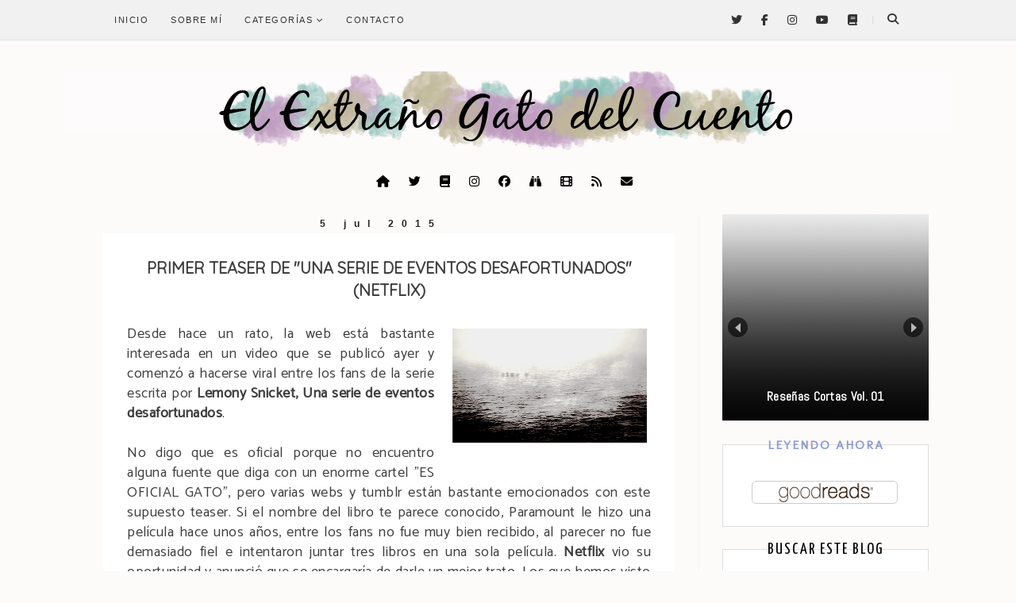

--- FILE ---
content_type: text/html; charset=UTF-8
request_url: https://el-extrano-gato-del-cuento.blogspot.com/2015/07/teaser-serie-eventos-desafortunados-netflix.html
body_size: 26760
content:
<!DOCTYPE html>
<html class='v2' dir='ltr' xmlns='http://www.w3.org/1999/xhtml' xmlns:b='http://www.google.com/2005/gml/b' xmlns:data='http://www.google.com/2005/gml/data' xmlns:expr='http://www.google.com/2005/gml/expr'>
<head>
<link href='https://www.blogger.com/static/v1/widgets/335934321-css_bundle_v2.css' rel='stylesheet' type='text/css'/>
<!--START Twitter Card -->
<meta content='summary' name='twitter:card'/>
<meta content='@BlogdelGatoNEWS' name='twitter:site'/>
<meta content='@BlogdelGatoNEWS' name='twitter:creator'/>
<meta content='https://el-extrano-gato-del-cuento.blogspot.com/' name='twitter:domain'/>
<meta content='https://el-extrano-gato-del-cuento.blogspot.com/2015/07/teaser-serie-eventos-desafortunados-netflix.html' name='twitter:url'/>
<meta content='Primer Teaser de "Una Serie de Eventos Desafortunados" (Netflix)' name='twitter:title'/>
<meta content='https://blogger.googleusercontent.com/img/b/R29vZ2xl/AVvXsEhgfmq5hjpEGWj-uYch2ZPcobFsDdpzAhwL0Bqu0ggVqa_08GWp1MozpO8-9zvXff2wjiGyF6wINP2AFBf0d862Nff2ilOB3Q7HdSX1gxvdfRO0_ep3MpfuASard2c2yt7djqet8JNm5lo/s1600/series-unfortunate.gif' name='twitter:image'/>
<meta content='Primer Teaser de "Una Serie de Eventos Desafortunados" (Netflix) Primer Teaser de "Una Serie de Eventos Desafortunados" (Netflix)Primer Teaser de "Una Serie de Eventos Desafortunados" (Netflix)' name='twitter:description'/>
<!--END Twitter Card -->
<meta content='9-7Uo0DYHBRo8msnJfyOMEvpCCFWGcuh7atpeE5uRD8' name='google-site-verification'/>
<meta content='width=1100' name='viewport'/>
<meta content='text/html; charset=UTF-8' http-equiv='Content-Type'/>
<meta content='blogger' name='generator'/>
<link href='https://el-extrano-gato-del-cuento.blogspot.com/favicon.ico' rel='icon' type='image/x-icon'/>
<link href='https://el-extrano-gato-del-cuento.blogspot.com/2015/07/teaser-serie-eventos-desafortunados-netflix.html' rel='canonical'/>
<link rel="alternate" type="application/atom+xml" title="El Extraño Gato del Cuento - Atom" href="https://el-extrano-gato-del-cuento.blogspot.com/feeds/posts/default" />
<link rel="alternate" type="application/rss+xml" title="El Extraño Gato del Cuento - RSS" href="https://el-extrano-gato-del-cuento.blogspot.com/feeds/posts/default?alt=rss" />
<link rel="service.post" type="application/atom+xml" title="El Extraño Gato del Cuento - Atom" href="https://www.blogger.com/feeds/7583861258291361774/posts/default" />

<link rel="alternate" type="application/atom+xml" title="El Extraño Gato del Cuento - Atom" href="https://el-extrano-gato-del-cuento.blogspot.com/feeds/3578554166473681021/comments/default" />
<!--Can't find substitution for tag [blog.ieCssRetrofitLinks]-->
<link href='https://blogger.googleusercontent.com/img/b/R29vZ2xl/AVvXsEhgfmq5hjpEGWj-uYch2ZPcobFsDdpzAhwL0Bqu0ggVqa_08GWp1MozpO8-9zvXff2wjiGyF6wINP2AFBf0d862Nff2ilOB3Q7HdSX1gxvdfRO0_ep3MpfuASard2c2yt7djqet8JNm5lo/s1600/series-unfortunate.gif' rel='image_src'/>
<meta content='Primer Teaser de "Una Serie de Eventos Desafortunados" (Netflix) Primer Teaser de "Una Serie de Eventos Desafortunados" (Netflix)Primer Teaser de "Una Serie de Eventos Desafortunados" (Netflix)' name='description'/>
<meta content='https://el-extrano-gato-del-cuento.blogspot.com/2015/07/teaser-serie-eventos-desafortunados-netflix.html' property='og:url'/>
<meta content='Primer Teaser de &quot;Una Serie de Eventos Desafortunados&quot; (Netflix)' property='og:title'/>
<meta content='Primer Teaser de &quot;Una Serie de Eventos Desafortunados&quot; (Netflix) Primer Teaser de &quot;Una Serie de Eventos Desafortunados&quot; (Netflix)Primer Teaser de &quot;Una Serie de Eventos Desafortunados&quot; (Netflix)' property='og:description'/>
<meta content='https://blogger.googleusercontent.com/img/b/R29vZ2xl/AVvXsEhgfmq5hjpEGWj-uYch2ZPcobFsDdpzAhwL0Bqu0ggVqa_08GWp1MozpO8-9zvXff2wjiGyF6wINP2AFBf0d862Nff2ilOB3Q7HdSX1gxvdfRO0_ep3MpfuASard2c2yt7djqet8JNm5lo/w1200-h630-p-k-no-nu/series-unfortunate.gif' property='og:image'/>
<title>Primer Teaser de "Una Serie de Eventos Desafortunados" (Netflix) | El Extraño Gato del Cuento</title>
<style type='text/css'>@font-face{font-family:'Dancing Script';font-style:normal;font-weight:400;font-display:swap;src:url(//fonts.gstatic.com/s/dancingscript/v29/If2cXTr6YS-zF4S-kcSWSVi_sxjsohD9F50Ruu7BMSo3Rep8hNX6plRPjLo.woff2)format('woff2');unicode-range:U+0102-0103,U+0110-0111,U+0128-0129,U+0168-0169,U+01A0-01A1,U+01AF-01B0,U+0300-0301,U+0303-0304,U+0308-0309,U+0323,U+0329,U+1EA0-1EF9,U+20AB;}@font-face{font-family:'Dancing Script';font-style:normal;font-weight:400;font-display:swap;src:url(//fonts.gstatic.com/s/dancingscript/v29/If2cXTr6YS-zF4S-kcSWSVi_sxjsohD9F50Ruu7BMSo3ROp8hNX6plRPjLo.woff2)format('woff2');unicode-range:U+0100-02BA,U+02BD-02C5,U+02C7-02CC,U+02CE-02D7,U+02DD-02FF,U+0304,U+0308,U+0329,U+1D00-1DBF,U+1E00-1E9F,U+1EF2-1EFF,U+2020,U+20A0-20AB,U+20AD-20C0,U+2113,U+2C60-2C7F,U+A720-A7FF;}@font-face{font-family:'Dancing Script';font-style:normal;font-weight:400;font-display:swap;src:url(//fonts.gstatic.com/s/dancingscript/v29/If2cXTr6YS-zF4S-kcSWSVi_sxjsohD9F50Ruu7BMSo3Sup8hNX6plRP.woff2)format('woff2');unicode-range:U+0000-00FF,U+0131,U+0152-0153,U+02BB-02BC,U+02C6,U+02DA,U+02DC,U+0304,U+0308,U+0329,U+2000-206F,U+20AC,U+2122,U+2191,U+2193,U+2212,U+2215,U+FEFF,U+FFFD;}@font-face{font-family:'Molengo';font-style:normal;font-weight:400;font-display:swap;src:url(//fonts.gstatic.com/s/molengo/v17/I_uuMpWeuBzZNBtQXb1akwKso5f4bA.woff2)format('woff2');unicode-range:U+0100-02BA,U+02BD-02C5,U+02C7-02CC,U+02CE-02D7,U+02DD-02FF,U+0304,U+0308,U+0329,U+1D00-1DBF,U+1E00-1E9F,U+1EF2-1EFF,U+2020,U+20A0-20AB,U+20AD-20C0,U+2113,U+2C60-2C7F,U+A720-A7FF;}@font-face{font-family:'Molengo';font-style:normal;font-weight:400;font-display:swap;src:url(//fonts.gstatic.com/s/molengo/v17/I_uuMpWeuBzZNBtQXbNakwKso5c.woff2)format('woff2');unicode-range:U+0000-00FF,U+0131,U+0152-0153,U+02BB-02BC,U+02C6,U+02DA,U+02DC,U+0304,U+0308,U+0329,U+2000-206F,U+20AC,U+2122,U+2191,U+2193,U+2212,U+2215,U+FEFF,U+FFFD;}@font-face{font-family:'Yanone Kaffeesatz';font-style:normal;font-weight:400;font-display:swap;src:url(//fonts.gstatic.com/s/yanonekaffeesatz/v32/3y9I6aknfjLm_3lMKjiMgmUUYBs04aUXNxt9gW2LIfto9tWZemGKKHD0VTtItvI.woff2)format('woff2');unicode-range:U+0460-052F,U+1C80-1C8A,U+20B4,U+2DE0-2DFF,U+A640-A69F,U+FE2E-FE2F;}@font-face{font-family:'Yanone Kaffeesatz';font-style:normal;font-weight:400;font-display:swap;src:url(//fonts.gstatic.com/s/yanonekaffeesatz/v32/3y9I6aknfjLm_3lMKjiMgmUUYBs04aUXNxt9gW2LIfto9tWZc2GKKHD0VTtItvI.woff2)format('woff2');unicode-range:U+0301,U+0400-045F,U+0490-0491,U+04B0-04B1,U+2116;}@font-face{font-family:'Yanone Kaffeesatz';font-style:normal;font-weight:400;font-display:swap;src:url(//fonts.gstatic.com/s/yanonekaffeesatz/v32/3y9I6aknfjLm_3lMKjiMgmUUYBs04aUXNxt9gW2LIfto9tWZC2GKKHD0VTtItvI.woff2)format('woff2');unicode-range:U+0302-0303,U+0305,U+0307-0308,U+0310,U+0312,U+0315,U+031A,U+0326-0327,U+032C,U+032F-0330,U+0332-0333,U+0338,U+033A,U+0346,U+034D,U+0391-03A1,U+03A3-03A9,U+03B1-03C9,U+03D1,U+03D5-03D6,U+03F0-03F1,U+03F4-03F5,U+2016-2017,U+2034-2038,U+203C,U+2040,U+2043,U+2047,U+2050,U+2057,U+205F,U+2070-2071,U+2074-208E,U+2090-209C,U+20D0-20DC,U+20E1,U+20E5-20EF,U+2100-2112,U+2114-2115,U+2117-2121,U+2123-214F,U+2190,U+2192,U+2194-21AE,U+21B0-21E5,U+21F1-21F2,U+21F4-2211,U+2213-2214,U+2216-22FF,U+2308-230B,U+2310,U+2319,U+231C-2321,U+2336-237A,U+237C,U+2395,U+239B-23B7,U+23D0,U+23DC-23E1,U+2474-2475,U+25AF,U+25B3,U+25B7,U+25BD,U+25C1,U+25CA,U+25CC,U+25FB,U+266D-266F,U+27C0-27FF,U+2900-2AFF,U+2B0E-2B11,U+2B30-2B4C,U+2BFE,U+3030,U+FF5B,U+FF5D,U+1D400-1D7FF,U+1EE00-1EEFF;}@font-face{font-family:'Yanone Kaffeesatz';font-style:normal;font-weight:400;font-display:swap;src:url(//fonts.gstatic.com/s/yanonekaffeesatz/v32/3y9I6aknfjLm_3lMKjiMgmUUYBs04aUXNxt9gW2LIfto9tWZGWGKKHD0VTtItvI.woff2)format('woff2');unicode-range:U+0001-000C,U+000E-001F,U+007F-009F,U+20DD-20E0,U+20E2-20E4,U+2150-218F,U+2190,U+2192,U+2194-2199,U+21AF,U+21E6-21F0,U+21F3,U+2218-2219,U+2299,U+22C4-22C6,U+2300-243F,U+2440-244A,U+2460-24FF,U+25A0-27BF,U+2800-28FF,U+2921-2922,U+2981,U+29BF,U+29EB,U+2B00-2BFF,U+4DC0-4DFF,U+FFF9-FFFB,U+10140-1018E,U+10190-1019C,U+101A0,U+101D0-101FD,U+102E0-102FB,U+10E60-10E7E,U+1D2C0-1D2D3,U+1D2E0-1D37F,U+1F000-1F0FF,U+1F100-1F1AD,U+1F1E6-1F1FF,U+1F30D-1F30F,U+1F315,U+1F31C,U+1F31E,U+1F320-1F32C,U+1F336,U+1F378,U+1F37D,U+1F382,U+1F393-1F39F,U+1F3A7-1F3A8,U+1F3AC-1F3AF,U+1F3C2,U+1F3C4-1F3C6,U+1F3CA-1F3CE,U+1F3D4-1F3E0,U+1F3ED,U+1F3F1-1F3F3,U+1F3F5-1F3F7,U+1F408,U+1F415,U+1F41F,U+1F426,U+1F43F,U+1F441-1F442,U+1F444,U+1F446-1F449,U+1F44C-1F44E,U+1F453,U+1F46A,U+1F47D,U+1F4A3,U+1F4B0,U+1F4B3,U+1F4B9,U+1F4BB,U+1F4BF,U+1F4C8-1F4CB,U+1F4D6,U+1F4DA,U+1F4DF,U+1F4E3-1F4E6,U+1F4EA-1F4ED,U+1F4F7,U+1F4F9-1F4FB,U+1F4FD-1F4FE,U+1F503,U+1F507-1F50B,U+1F50D,U+1F512-1F513,U+1F53E-1F54A,U+1F54F-1F5FA,U+1F610,U+1F650-1F67F,U+1F687,U+1F68D,U+1F691,U+1F694,U+1F698,U+1F6AD,U+1F6B2,U+1F6B9-1F6BA,U+1F6BC,U+1F6C6-1F6CF,U+1F6D3-1F6D7,U+1F6E0-1F6EA,U+1F6F0-1F6F3,U+1F6F7-1F6FC,U+1F700-1F7FF,U+1F800-1F80B,U+1F810-1F847,U+1F850-1F859,U+1F860-1F887,U+1F890-1F8AD,U+1F8B0-1F8BB,U+1F8C0-1F8C1,U+1F900-1F90B,U+1F93B,U+1F946,U+1F984,U+1F996,U+1F9E9,U+1FA00-1FA6F,U+1FA70-1FA7C,U+1FA80-1FA89,U+1FA8F-1FAC6,U+1FACE-1FADC,U+1FADF-1FAE9,U+1FAF0-1FAF8,U+1FB00-1FBFF;}@font-face{font-family:'Yanone Kaffeesatz';font-style:normal;font-weight:400;font-display:swap;src:url(//fonts.gstatic.com/s/yanonekaffeesatz/v32/3y9I6aknfjLm_3lMKjiMgmUUYBs04aUXNxt9gW2LIfto9tWZeGGKKHD0VTtItvI.woff2)format('woff2');unicode-range:U+0102-0103,U+0110-0111,U+0128-0129,U+0168-0169,U+01A0-01A1,U+01AF-01B0,U+0300-0301,U+0303-0304,U+0308-0309,U+0323,U+0329,U+1EA0-1EF9,U+20AB;}@font-face{font-family:'Yanone Kaffeesatz';font-style:normal;font-weight:400;font-display:swap;src:url(//fonts.gstatic.com/s/yanonekaffeesatz/v32/3y9I6aknfjLm_3lMKjiMgmUUYBs04aUXNxt9gW2LIfto9tWZeWGKKHD0VTtItvI.woff2)format('woff2');unicode-range:U+0100-02BA,U+02BD-02C5,U+02C7-02CC,U+02CE-02D7,U+02DD-02FF,U+0304,U+0308,U+0329,U+1D00-1DBF,U+1E00-1E9F,U+1EF2-1EFF,U+2020,U+20A0-20AB,U+20AD-20C0,U+2113,U+2C60-2C7F,U+A720-A7FF;}@font-face{font-family:'Yanone Kaffeesatz';font-style:normal;font-weight:400;font-display:swap;src:url(//fonts.gstatic.com/s/yanonekaffeesatz/v32/3y9I6aknfjLm_3lMKjiMgmUUYBs04aUXNxt9gW2LIfto9tWZd2GKKHD0VTtI.woff2)format('woff2');unicode-range:U+0000-00FF,U+0131,U+0152-0153,U+02BB-02BC,U+02C6,U+02DA,U+02DC,U+0304,U+0308,U+0329,U+2000-206F,U+20AC,U+2122,U+2191,U+2193,U+2212,U+2215,U+FEFF,U+FFFD;}</style>
<style id='page-skin-1' type='text/css'><!--
/*
-----------------------------------------------
Blogger Template Style
Name:     Simple
Designer: Blogger
URL:      www.blogger.com
----------------------------------------------- */
/* Variable definitions
====================
<Variable name="keycolor" description="Main Color" type="color" default="#66bbdd"/>
<Group description="Page Text" selector="body">
<Variable name="body.font" description="Font" type="font"
default="normal normal 12px Arial, Tahoma, Helvetica, FreeSans, sans-serif"/>
<Variable name="body.text.color" description="Text Color" type="color" default="#222222"/>
</Group>
<Group description="Backgrounds" selector=".body-fauxcolumns-outer">
<Variable name="body.background.color" description="Outer Background" type="color" default="#66bbdd"/>
<Variable name="content.background.color" description="Main Background" type="color" default="#ffffff"/>
<Variable name="header.background.color" description="Header Background" type="color" default="transparent"/>
</Group>
<Group description="Links" selector=".main-outer">
<Variable name="link.color" description="Link Color" type="color" default="#2288bb"/>
<Variable name="link.visited.color" description="Visited Color" type="color" default="#888888"/>
<Variable name="link.hover.color" description="Hover Color" type="color" default="#33aaff"/>
</Group>
<Group description="Blog Title" selector=".header h1">
<Variable name="header.font" description="Font" type="font"
default="normal normal 60px Arial, Tahoma, Helvetica, FreeSans, sans-serif"/>
<Variable name="header.text.color" description="Title Color" type="color" default="#3399bb" />
</Group>
<Group description="Blog Description" selector=".header .description">
<Variable name="description.text.color" description="Description Color" type="color"
default="#777777" />
</Group>
<Group description="Tabs Text" selector=".tabs-inner .widget li a">
<Variable name="tabs.font" description="Font" type="font"
default="normal normal 14px Arial, Tahoma, Helvetica, FreeSans, sans-serif"/>
<Variable name="tabs.text.color" description="Text Color" type="color" default="#999999"/>
<Variable name="tabs.selected.text.color" description="Selected Color" type="color" default="#000000"/>
</Group>
<Group description="Tabs Background" selector=".tabs-outer .PageList">
<Variable name="tabs.background.color" description="Background Color" type="color" default="#f5f5f5"/>
<Variable name="tabs.selected.background.color" description="Selected Color" type="color" default="#eeeeee"/>
</Group>
<Group description="Post Title" selector="h3.post-title, .comments h4">
<Variable name="post.title.font" description="Font" type="font"
default="normal normal 22px Arial, Tahoma, Helvetica, FreeSans, sans-serif"/>
</Group>
<Group description="Date Header" selector=".date-header">
<Variable name="date.header.color" description="Text Color" type="color"
default="#3f3d3d"/>
<Variable name="date.header.background.color" description="Background Color" type="color"
default="transparent"/>
<Variable name="date.header.font" description="Text Font" type="font"
default="normal bold 11px Arial, Tahoma, Helvetica, FreeSans, sans-serif"/>
<Variable name="date.header.padding" description="Date Header Padding" type="string" default="inherit"/>
<Variable name="date.header.letterspacing" description="Date Header Letter Spacing" type="string" default="inherit"/>
<Variable name="date.header.margin" description="Date Header Margin" type="string" default="inherit"/>
</Group>
<Group description="Post Footer" selector=".post-footer">
<Variable name="post.footer.text.color" description="Text Color" type="color" default="#666666"/>
<Variable name="post.footer.background.color" description="Background Color" type="color"
default="#f9f9f9"/>
<Variable name="post.footer.border.color" description="Shadow Color" type="color" default="#eeeeee"/>
</Group>
<Group description="Gadgets" selector="h2">
<Variable name="widget.title.font" description="Title Font" type="font"
default="normal bold 11px Arial, Tahoma, Helvetica, FreeSans, sans-serif"/>
<Variable name="widget.title.text.color" description="Title Color" type="color" default="#000000"/>
<Variable name="widget.alternate.text.color" description="Alternate Color" type="color" default="#999999"/>
</Group>
<Group description="Images" selector=".main-inner">
<Variable name="image.background.color" description="Background Color" type="color" default="#ffffff"/>
<Variable name="image.border.color" description="Border Color" type="color" default="#eeeeee"/>
<Variable name="image.text.color" description="Caption Text Color" type="color" default="#3f3d3d"/>
</Group>
<Group description="Accents" selector=".content-inner">
<Variable name="body.rule.color" description="Separator Line Color" type="color" default="#eeeeee"/>
<Variable name="tabs.border.color" description="Tabs Border Color" type="color" default="#f4f4f4"/>
</Group>
<Variable name="body.background" description="Body Background" type="background"
color="#fdfafa" default="$(color) none repeat scroll top left"/>
<Variable name="body.background.override" description="Body Background Override" type="string" default=""/>
<Variable name="body.background.gradient.cap" description="Body Gradient Cap" type="url"
default="url(https://resources.blogblog.com/blogblog/data/1kt/simple/gradients_light.png)"/>
<Variable name="body.background.gradient.tile" description="Body Gradient Tile" type="url"
default="url(https://resources.blogblog.com/blogblog/data/1kt/simple/body_gradient_tile_light.png)"/>
<Variable name="content.background.color.selector" description="Content Background Color Selector" type="string" default=".content-inner"/>
<Variable name="content.padding" description="Content Padding" type="length" default="10px" min="0" max="100px"/>
<Variable name="content.padding.horizontal" description="Content Horizontal Padding" type="length" default="10px" min="0" max="100px"/>
<Variable name="content.shadow.spread" description="Content Shadow Spread" type="length" default="40px" min="0" max="100px"/>
<Variable name="content.shadow.spread.webkit" description="Content Shadow Spread (WebKit)" type="length" default="5px" min="0" max="100px"/>
<Variable name="content.shadow.spread.ie" description="Content Shadow Spread (IE)" type="length" default="10px" min="0" max="100px"/>
<Variable name="main.border.width" description="Main Border Width" type="length" default="0" min="0" max="10px"/>
<Variable name="header.background.gradient" description="Header Gradient" type="url" default="none"/>
<Variable name="header.shadow.offset.left" description="Header Shadow Offset Left" type="length" default="-1px" min="-50px" max="50px"/>
<Variable name="header.shadow.offset.top" description="Header Shadow Offset Top" type="length" default="-1px" min="-50px" max="50px"/>
<Variable name="header.shadow.spread" description="Header Shadow Spread" type="length" default="1px" min="0" max="100px"/>
<Variable name="header.padding" description="Header Padding" type="length" default="30px" min="0" max="100px"/>
<Variable name="header.border.size" description="Header Border Size" type="length" default="1px" min="0" max="10px"/>
<Variable name="header.bottom.border.size" description="Header Bottom Border Size" type="length" default="0" min="0" max="10px"/>
<Variable name="header.border.horizontalsize" description="Header Horizontal Border Size" type="length" default="0" min="0" max="10px"/>
<Variable name="description.text.size" description="Description Text Size" type="string" default="140%"/>
<Variable name="tabs.margin.top" description="Tabs Margin Top" type="length" default="0" min="0" max="100px"/>
<Variable name="tabs.margin.side" description="Tabs Side Margin" type="length" default="30px" min="0" max="100px"/>
<Variable name="tabs.background.gradient" description="Tabs Background Gradient" type="url"
default="url(https://resources.blogblog.com/blogblog/data/1kt/simple/gradients_light.png)"/>
<Variable name="tabs.border.width" description="Tabs Border Width" type="length" default="1px" min="0" max="10px"/>
<Variable name="tabs.bevel.border.width" description="Tabs Bevel Border Width" type="length" default="1px" min="0" max="10px"/>
<Variable name="post.margin.bottom" description="Post Bottom Margin" type="length" default="25px" min="0" max="100px"/>
<Variable name="image.border.small.size" description="Image Border Small Size" type="length" default="2px" min="0" max="10px"/>
<Variable name="image.border.large.size" description="Image Border Large Size" type="length" default="5px" min="0" max="10px"/>
<Variable name="page.width.selector" description="Page Width Selector" type="string" default=".region-inner"/>
<Variable name="page.width" description="Page Width" type="string" default="auto"/>
<Variable name="main.section.margin" description="Main Section Margin" type="length" default="15px" min="0" max="100px"/>
<Variable name="main.padding" description="Main Padding" type="length" default="15px" min="0" max="100px"/>
<Variable name="main.padding.top" description="Main Padding Top" type="length" default="30px" min="0" max="100px"/>
<Variable name="main.padding.bottom" description="Main Padding Bottom" type="length" default="30px" min="0" max="100px"/>
<Variable name="paging.background"
color="rgba(0, 0, 0, 0)"
description="Background of blog paging area" type="background"
default="transparent none no-repeat scroll top center"/>
<Variable name="footer.bevel" description="Bevel border length of footer" type="length" default="0" min="0" max="10px"/>
<Variable name="mobile.background.overlay" description="Mobile Background Overlay" type="string"
default="transparent none repeat scroll top left"/>
<Variable name="mobile.background.size" description="Mobile Background Size" type="string" default="auto"/>
<Variable name="mobile.button.color" description="Mobile Button Color" type="color" default="#ffffff" />
<Variable name="startSide" description="Side where text starts in blog language" type="automatic" default="left"/>
<Variable name="endSide" description="Side where text ends in blog language" type="automatic" default="right"/>
*/
/* Content
----------------------------------------------- */
body {
font: normal normal 14px Molengo;
color: #3f3d3d;
background: #fdfafa none repeat scroll top left;
}
html body .region-inner {
min-width: 0;
max-width: 100%;
width: auto;
}
h2 {
font-size: 22px;
}
a:link {
color: #889bd3;
}
a:visited {
border-bottom: thick solid;
color: #444444;
}
a:hover {
text-decoration:none;
}
.body-fauxcolumn-outer .fauxcolumn-inner {
background: transparent none repeat scroll top left;
_background-image: none;
}
.body-fauxcolumn-outer .cap-top {
position: absolute;
z-index: 1;
height: 400px;
width: 100%;
}
.body-fauxcolumn-outer .cap-top .cap-left {
width: 100%;
background: transparent none repeat-x scroll top left;
_background-image: none;
}
.content-outer {
margin-bottom: 1px;
}
.content-inner {
padding: 10px 10px;
}
.content-inner {
background-color: rgba(0, 0, 0, 0);
}
/* Header
----------------------------------------------- */
.header-outer {
background: rgba(0, 0, 0, 0) url(https://resources.blogblog.com/blogblog/data/1kt/simple/gradients_light.png) repeat-x scroll 0 -400px;
_background-image: none; text-align: center;
}
.mobile .header-outer {
background: transparent;
_background-image: none; text-align: center;
}
.Header h1 {
font: normal normal 70px Dancing Script;
color: #222222;
text-shadow: 1px 2px 3px rgba(0, 0, 0, .0);
}
.mobile h1 {
font-size: 20px;
font: Dancing Script;
color: #222222;
text-shadow: 1px 2px 3px rgba(0, 0, 0, .2);
}
.Header h1 a {
color: #222222;
}
.Header .description {
font-size: 140%;
color: #ffffff;
}
.header-inner .Header .titlewrapper {
padding: 22px 30px;
}
.header-inner .Header .descriptionwrapper {
padding: 0 30px;
}
/* Tabs
----------------------------------------------- */
.tabs-inner .section:first-child {
border-top: 0 solid #eeeeee;
}
.tabs-inner .section:first-child ul {
margin-top: -0;
border-top: 0 solid #eeeeee;
border-left: 0 solid #eeeeee;
border-right: 0 solid #eeeeee;
}
.tabs-inner .widget ul {
background: #fafafa url(https://resources.blogblog.com/blogblog/data/1kt/simple/gradients_light.png) repeat-x scroll 0 -800px;
_background-image: none;
border-bottom: 1px solid #eeeeee;
margin-top: 0;
margin-left: -30px;
margin-right: -30px;
}
.tabs-inner .widget li a {
display: inline-block;
padding: .6em 1em;
font: normal normal 14px Arial, Tahoma, Helvetica, FreeSans, sans-serif;
color: #a7a7a7;
border-left: 1px solid rgba(0, 0, 0, 0);
border-right: 1px solid #eeeeee;
}
.tabs-inner .widget li:first-child a {
border-left: none;
}
.tabs-inner .widget li.selected a, .tabs-inner .widget li a:hover {
color: #000000;
background-color: #f4f4f4;
text-decoration: none;
}
/* Columns
----------------------------------------------- */
.main-outer {
border-top: 0 solid #f4f4f4;
}
.fauxcolumn-left-outer .fauxcolumn-inner {
border-right: 1px solid #f4f4f4;
}
.fauxcolumn-right-outer .fauxcolumn-inner {
border-left: 1px solid #f4f4f4;
}
/* Headings
----------------------------------------------- */
div.widget > h2,
div.widget h2.title {
margin: 0 0 1em 0;
font: normal normal 20px Yanone Kaffeesatz;
color: #000000;
}
/* Widgets
----------------------------------------------- */
.widget .zippy {
color: #a7a7a7;
text-shadow: 2px 2px 1px rgba(0, 0, 0, .1);
}
.widget .popular-posts ul {
list-style: none;
}
.mobile .widget .popular-posts ul {
list-style: none;
}
/* Posts
----------------------------------------------- */
h2.date-header {
font: normal bold 12px Arial, Tahoma, Helvetica, FreeSans, sans-serif;
text-align:center;
letter-spacing:10px;
margin: 5px;}
.date-header span {
background-color: rgba(102, 102, 102, 0);
color: #222222;
padding: inherit;
letter-spacing: inherit;
margin: inherit;
}
.main-inner {
padding-top: 30px;
padding-bottom: 30px;
}
.main-inner .column-center-inner {
padding: 0 15px;
}
.main-inner .column-center-inner .section {
margin: 0 15px;
}
.post {
margin: 0 0 0 0;
}
.post-title {
font-family: Quicksand;
text-transform: uppercase;
font-size:20px;
padding: 0 0 10px 0;
text-align: center;}
.post-body {
font-family: Catamaran;
letter-spacing: 0.5px;
font-size: 18px;
position: relative;
text-align: justify;
}
.mobile .post-body img { width: 100%; height: auto; }
.mobile .post-body {
font-family: Catamaran;
letter-spacing: 0.5px;
font-size: 18px;
position: relative;
text-align: justify;
}
.post-body a{
color: #889bd3;
}
.post a:visited {
color: #a87528;
}
.post a:hover {
border-bottom: none;
color: #3f589b;
}
.post-body h2 {
font-family: Quicksand;
font-size: 19px;
text-transform: uppercase;
letter-spacing: 5px;
color: #232323;
text-align: left;
border-bottom: solid thin;
line-height: 2;
}
.post-body h3{
font-family: lato;
text-transform: uppercase;
color: #1d1d1d;
padding: 5px;
font-size: 15px;
text-align: center;
border-left: 5px solid #889bd3;
border-right: 1px solid #889bd3;
letter-spacing: 4px;
}
.post-body h4{
font-family: lato;
text-align: center;
text-transform: uppercase ;
font-size: 14px;
color: #000000;
letter-spacing: 5px;
font-weight: bold;
}
.post ul {
list-style: square;
margin: 0px 0 0 0px;
padding: 0;
}
.post ul li {
margin: 0;
padding: 0 0 0 10px;
}
.post blockquote {
font-family: lato;
letter-spacing: 1px;
text-align: justify;
font-size: 18px;
color: #232323 ;
padding: 10px 30px 10px 30px;
margin: 0px 10px 0px 10px;
border:2px solid #bfbfbf;
}
.sinopsis {
font-family: catamaran;
text-align: justify;
font-size: 16px;
margin: 0px 10px;
letter-spacing: 1px;
border:1px solid #000;
padding: 20px;
}
.nota{
color: #191515;
font-size: 14px;
border:3px solid #bfbfbf;
background-color: #d3cee0;
padding:10px 10px 10px;
width:97%;
}
.post-body img, .post-body .tr-caption-container, .Profile img, .Image img,
.BlogList .item-thumbnail img {
padding: 2px;
background: rgba(0, 0, 0, 0);
}
.post-body img, .post-body .tr-caption-container {
padding: 5px;
}
.post-body .tr-caption-container {
color: #222222;
}
.post-body .tr-caption-container img {
padding: 0;
background: transparent;
border: none;
}
.post-header {
margin: 0 0 1.5em;
line-height: 1.6;
font-size: 90%;
}
.post-footer {
margin: 10px -5px 30px 0;
padding: 10px 10px;
color: #444444;
background-color: #fefefe;
border: 2px solid #f4f4f4;
line-height: 1.6;
font-size: 90%;
}
#comments .comment-author {
padding-top: 1.5em;
border-top: 1px solid #f4f4f4;
background-position: 0 1.5em;
}
#comments .comment-author:first-child {
padding-top: 0;
border-top: none;
}
.avatar-image-container {
margin: .2em 0 0;
}
#comments .avatar-image-container img {
border: 1px solid rgba(0, 0, 0, 0);
}
/* Comments
----------------------------------------------- */
.comments .comments-content .icon.blog-author {
background-repeat: no-repeat;
background-image: url([data-uri]);
}
.comments .comments-content .loadmore a {
border-top: 1px solid #a7a7a7;
border-bottom: 1px solid #a7a7a7;
}
.comments .comment-thread.inline-thread {
background-color: #fefefe;
}
.comments .continue {
border-top: 2px solid #a7a7a7;
}
/* Accents
---------------------------------------------- */
.section-columns td.columns-cell {
border-left: 1px solid #f4f4f4;
}
.blog-pager {
background: transparent none no-repeat scroll top center;
}
.blog-pager-older-link, .home-link,
.blog-pager-newer-link {
background-color: rgba(0, 0, 0, 0);
padding: 5px;
}
.footer-outer {
border-top: 0 dashed #bbbbbb;
}
/* Mobile
----------------------------------------------- */
body.mobile  {
background-size: auto;
}
.mobile .body-fauxcolumn-outer {
background: transparent none repeat scroll top left;
}
.mobile .body-fauxcolumn-outer .cap-top {
background-size: 100% auto;
}
.mobile .content-outer {
}
.mobile .tabs-inner .widget ul {
margin-left: 0;
margin-right: 0;
}
.mobile .post {
margin: 0;
}
.mobile .main-inner .column-center-inner .section {
margin: 0;
}
.mobile .date-header span {
padding: 0.1em 10px;
margin: 0 -10px;
}
.mobile h3.post-title {
margin: 0;
}
.mobile .blog-pager {
background: transparent none no-repeat scroll top center;
}
.mobile .footer-outer {
border-top: none;
}
.mobile .main-inner, .mobile .footer-inner {
background-color: rgba(0, 0, 0, 0);
}
.mobile-index-contents {
color: #3f3d3d;
}
.mobile-link-button {
background-color: #889bd3;
}
.mobile-link-button a:link, .mobile-link-button a:visited {
color: #ffffff;
}
.mobile .tabs-inner .section:first-child {
border-top: none;
}
.mobile .tabs-inner .PageList .widget-content {
background-color: #f4f4f4;
color: #000000;
border-top: 1px solid #eeeeee;
border-bottom: 1px solid #eeeeee;
}
.mobile .tabs-inner .PageList .widget-content .pagelist-arrow {
border-left: 1px solid #eeeeee;
}
.post-outer {
margin: 0px 0px 50px 20px;
padding: 30px;
background: #Fff;
}
.mobile .post-outer {
margin: 0px 0px 20px 0px;
padding: 30px;
background: #Fff;
}
.sidebar h2{
text-transform: uppercase;
top:-10px;
text-align: center;
letter-spacing: 2px;}
#FeaturedPost1{
margin:2em 0;
padding:0 30px 30px;
background: #Fff;
border:1px solid #ddd;}
#PageList1{
margin:2em 0;
padding:0 30px 30px;
background: #Fff;
border:1px solid #ddd;}
#Followers1{
margin:2em 0;
padding:0 30px 30px;
background: #Fff;
border:1px solid #ddd;}
#BlogArchive1{
margin:2em 0;
padding:0 30px 30px;
background: #Fff;
border:1px solid #ddd;}
#BlogSearch1{
margin:2em 0;
padding:0 30px 30px;
background: #Fff;
border:1px solid #ddd;}
#Feed1{
margin:2em 0;
padding:0 30px 30px;
background: #Fff;
border:1px solid #ddd;}
#header-inner {
background-position: center !important;
width: 100% !important;
text-align: center;}
#header-inner img {
margin: auto;}
#HTML3 {
margin:2em 0;
padding:0 20px 20px;
background: #Fff;
border:1px solid #ddd;}
#HTML1 {
letter-spacing: 10px;
font-size: 15px;
color: #000;}
#HTML1 a{
letter-spacing: 10px;
font-size: 15px;
color: #000;}
.mobile #HTML1 {
letter-spacing: 3px;
color: #000;}
.mobile #PageList1 h2{
text-align: center;
text-transform: uppercase;
letter-spacing: 5px;
top:-13px;
color: #000;}
#FollowByEmail1 {
margin:2em 0;
padding:0 30px 30px;
background: #Fff;
border:1px solid #ddd;}
.post-related {
overflow:hidden;
margin-bottom:30px;
margin-top:30px;
}
.title-box h4 {
padding-left: 13px;
font-size: 13px; /* tamaño de la fuente */
color: #2b2b2b;; /* color de la fuente */
letter-spacing: 3px; /* espacio entre letras */
line-height: 1.5; /* tamaño de la cajita */
text-align: left;
text-transform: uppercase; /* letras en mayúsculas */
}
.item-related {
float:left;
padding: 13px;
width:29%;
}
.item-related:hover {
background: transparent; /* color del fondo hover del contenedor de imágenes  */
}
.item-related img {
margin-top:10px;
width:100%;
height:auto;
text-align: center;
display:block!important;
}
.item-related:hover img {
filter:alpha(opacity=30);
-ms-filter:"progid:DXImageTransform.Microsoft.Alpha(Opacity=50)";
opacity: 0.5;
}
.item-related h4 a {
display: block;
margin-top:10px;
width: 100%;
color: #222; /* color de los títulos de las entradas */
font-size: 10px; /* tamaño de la fuente */
font-weight: bold; /* texto en negrita */
text-transform: uppercase; /* texto en minúsculas */
letter-spacing: 1px; /* espacio entre letras */
text-align: left; /* alinear texto en el centro */
line-height: 1;
}
/*-----------------------------------------------
Menu
----------------------------------------------- */
body {
margin: 0px;
padding-right: 0px;
padding-left: 0px;
}
.barra{
width:1020px;/*ancho del blog*/
margin:0 auto;
position: relative;
}
#menu{
background: #F1F1F1;/* color de la barra*/
color: #333;/*color de las tres barritas*/
height: 50px;
border-bottom: 1px solid rgba(0,0,0,.05);
width:100%;
position:fixed;
z-index:101;
}
#menu ul,#menu li{
margin: 0px auto;
padding:0 0;
list-style:none;
}
#menu .iconos{
float:right;
margin-right: 50px;
}
#menu li{
float:left;
display:inline;
position:relative;
font: 11px Arial, sans-serif;/*tamaño y fuente del texto */
}
#menu ul a{
display: block;
line-height: 50px;
padding: 0 14px;
text-decoration: uppercase;
color: #333;/*color del texto*/
text-transform: uppercase;
letter-spacing: 1.5px;/*espacio entre letras*/
}
#menu li a:hover{
color: #999;/* color del texto al pasar el ratón*/
text-decoration: none;
-webkit-transition: all .1s ease-in-out;
-moz-transition: all .1s ease-in-out;
-ms-transition: all .1s ease-in-out;
-o-transition: all .1s ease-in-out;
transition: all .1s ease-in-out;
}
#menu input{
display:none;
margin:0 0;
padding:0 0;
width:50px;
height:50px;
opacity:0;
cursor:pointer
}
#menu label{
display:none;
width: 50px;
height: 50px;
line-height: 50px;
text-align: center;
font-size: 17px;
vertical-align: middle;
}
#menu ul.menus{
height: auto;
overflow: hidden;
width: 170px;
background: #F1F1F1;/*color del fondo del submenu*/
position: absolute;
z-index: 99;
display: none;
border: 1px solid rgba(0,0,0,.05);
}
#menu ul.menus li{
display: block;
width: 100%;
font: 11px  Arial, sans-serif;/*tamaño y fuente del  texto del submenu*/
text-transform: uppercase;
border-bottom: 1px solid #E9E9E9;
}
#menu ul.menus li:last-child{
border-bottom:none;
}
#menu ul.menus a{
color: #333;/*color del  texto del submenu*/
line-height: 35px;
}
#menu li:hover ul.menus{
display:block;
}
#menu ul.menus a:hover{
color: #999;/*color del  texto del submenu al pasar el ratón*/
-webkit-transition: all .1s ease-in-out;
-moz-transition: all .1s ease-in-out;
-ms-transition: all .1s ease-in-out;
-o-transition: all .1s ease-in-out;
transition: all .1s ease-in-out;
}
.iconos a{
padding: 0 10px;
height: 50px;
display: inline-block;
}
#menu .iconos .fa{
font-size:14px;
line-height: 50px;
color: #333;/*color del icono social*/
-webkit-transition: all .1s ease-in-out;
-moz-transition: all .1s ease-in-out;
-ms-transition: all .1s ease-in-out;
-o-transition: all .1s ease-in-out;
transition: all .1s ease-in-out;
}
#menu ul .fa{
font-size: 8px;
position: relative;
top: -1px;
}
#menu .iconos .fa:hover{
color: #999;/*color del icono social al pasar el ratón*/
}
#menu .iconos::after {
content: "";
display: inline-block;
width: 1px;
height: 10px;
background-color: #000;
margin-left: 5px;
opacity: .1;
}
#buscador {
position:absolute;
right:0;
top:0px;
width:50px;
text-align:center;
}
#buscador a {
height: 50px;
font-size: 14px;
line-height: 50px;
color: #333;
display: block;
-webkit-transition: all 0.2s linear;
-moz-transition: all 0.2s linear;
-ms-transition: all 0.2s linear;
-o-transition: all 0.2s linear;
transition: all 0.2s linear;
width: 50px;
}
#buscador a:hover {
color:#999;
}
.busqueda{
position:absolute;
top:50px;
right:0px;
display:none;
z-index:10000;
}
.busqueda #searchform input#s {
border: 1px solid #e5e5e5;
width: 300px;
background:#FFF;
padding: 7px 10px;
font-size: 12px;
color: #999;
letter-spacing: 1px;
display:block;
opacity:1;
}
.busqueda #searchform input#s:focus {
border:1px solid #d5d5d5;
}
@media screen and (max-width: 800px){
#menu{
position:fixed;
z-index:101;
}
#menu ul{
background:#F1F1F1;/*color del desplegable del menu movil*/
position:absolute;
top:100%;
right:0;
left:0;
z-index:3;
height:auto;
display:none
}
#menu ul.menus{
width:100%;
position:static;
padding-left:20px
}
#menu li{
display:block;
float:none;
width:auto;
font: 11px  Arial, sans-serif;
}
#menu ul a{
display: block;
line-height: 40px;
padding: 0 14px;
}
#menu input,#menu label{
position:absolute;
top:0;
left:0;
display:block;
}
#menu input{
z-index:4
}
#menu input:checked + label{
color:#333;/*color de las tres barritas una vez se clica*/
}
#menu input:checked ~ ul{
display:block;
top: 50px;
}
.barra{
width:95%!important;
}
.busqueda{
right:212px!important;
}
}
header{
padding-top:50px;
}
/*-----fin menu responsive-----*/
/*-----read more/leer más code-----*/
.jump-link {
float:center;
background: #f1f1f1; /* Color de fondo */
border: 1px solid #000;
font-weight: bold;
padding: 8px;
text-align: center;
}
.jump-link a {
color: #FFF; /* Color del texto */
font-weight: bold;
}
.jump-link:hover {
background: #000; /* Color de fondo al pasar el cursor */
color: #FFF; /* Color del texto */
border: 1px solid #000;
text-decoration:none;
}
/*-----fin read more/leer más code-----*/

--></style>
<style id='template-skin-1' type='text/css'><!--
body {
min-width: 1140px;
}
.content-outer, .content-fauxcolumn-outer, .region-inner {
min-width: 1140px;
max-width: 1140px;
_width: 1140px;
}
.main-inner .columns {
padding-left: 0px;
padding-right: 320px;
}
.main-inner .fauxcolumn-center-outer {
left: 0px;
right: 320px;
/* IE6 does not respect left and right together */
_width: expression(this.parentNode.offsetWidth -
parseInt("0px") -
parseInt("320px") + 'px');
}
.main-inner .fauxcolumn-left-outer {
width: 0px;
}
.main-inner .fauxcolumn-right-outer {
width: 320px;
}
.main-inner .column-left-outer {
width: 0px;
right: 100%;
margin-left: -0px;
}
.main-inner .column-right-outer {
width: 320px;
margin-right: -320px;
}
#layout {
min-width: 0;
}
#layout .content-outer {
min-width: 0;
width: 800px;
}
#layout .region-inner {
min-width: 0;
width: auto;
}
body#layout div.add_widget {
padding: 8px;
}
body#layout div.add_widget a {
margin-left: 32px;
}
--></style>
<script type='text/javascript'>
        (function(i,s,o,g,r,a,m){i['GoogleAnalyticsObject']=r;i[r]=i[r]||function(){
        (i[r].q=i[r].q||[]).push(arguments)},i[r].l=1*new Date();a=s.createElement(o),
        m=s.getElementsByTagName(o)[0];a.async=1;a.src=g;m.parentNode.insertBefore(a,m)
        })(window,document,'script','https://www.google-analytics.com/analytics.js','ga');
        ga('create', 'UA-46715760-1', 'auto', 'blogger');
        ga('blogger.send', 'pageview');
      </script>
<script crossorigin='anonymous' src='https://kit.fontawesome.com/f01a3412b8.js'></script>
<link href='https://fonts.googleapis.com/css?family=Quicksand|Lato|Catamaran:400' mobile='yes' rel='stylesheet'/>
<script type='text/javascript'>//<![CDATA[
// Post relacionados
var classicMode = false ;var summary = 40;var indent = 3;imgr = new Array();imgr[0] = "http://i.imgur.com/TdxRZn5.png";showRandomImg = true;aBold = true;summaryPost = 170;
summaryTitle = 25;numposts1 = 6;numposts2 = 8;var classicMode = false ;var summary = 50;var indent = 3;var relatedTitles = new Array();var relatedTitlesNum = 0;var relatedUrls = new Array();var thumburl = new Array();function related_results_labels_thumbs(json) {
for (var i = 0; i < json.feed.entry.length; i++) {var entry = json.feed.entry[i];relatedTitles[relatedTitlesNum] = entry.title.$t;try
{thumburl[relatedTitlesNum]=entry.media$thumbnail.url;}
catch (error){s=entry.content.$t;a=s.indexOf("<img");b=s.indexOf("src=\"",a);c=s.indexOf("\"",b+5);d=s.substr(b+5,c-b-5);if((a!=-1)&&(b!=-1)&&(c!=-1)&&(d!="")){thumburl[relatedTitlesNum]=d;} else {if(typeof(defaultnoimage) !== 'undefined')thumburl[relatedTitlesNum]=defaultnoimage; else thumburl[relatedTitlesNum]="http://i.imgur.com/TdxRZn5.png";}}
if(relatedTitles[relatedTitlesNum].length>40) relatedTitles[relatedTitlesNum]=relatedTitles[relatedTitlesNum].substring(0, 50)+"...";
for (var k = 0; k < entry.link.length; k++) {if (entry.link[k].rel == 'alternate') {relatedUrls[relatedTitlesNum] = entry.link[k].href;
relatedTitlesNum++;}}}}function removeRelatedDuplicates_thumbs() {var tmp = new Array(0);var tmp2 = new Array(0);var tmp3 = new Array(0);
for(var i = 0; i < relatedUrls.length; i++) {if(!contains_thumbs(tmp, relatedUrls[i])) {tmp.length += 1;tmp[tmp.length - 1] =relatedUrls[i];tmp2.length += 1;tmp3.length += 1;tmp2[tmp2.length - 1] = relatedTitles[i];tmp3[tmp3.length - 1] = thumburl[i];}}
relatedTitles = tmp2;relatedUrls = tmp;thumburl=tmp3;}function contains_thumbs(a, e) {for(var j = 0; j < a.length; j++) if (a[j]==e) return true;return false;}function printRelatedLabels_thumbs(current) {for(var i = 0; i < relatedUrls.length; i++){if((relatedUrls[i]==current)||(!relatedTitles[i])){relatedUrls.splice(i,1);relatedTitles.splice(i,1);thumburl.splice(i,1);i--;}}var r = Math.floor((relatedTitles.length - 1) * Math.random());var i = 0;while (i < relatedTitles.length && i < 20 && i<maxresults) {tmb = thumburl[r].replace('s72-c/','s300-c/');document.write('<div class="item-related"><a href="' + relatedUrls[r] + '"><img width="100%" height="50" src="'+tmb+'"/></a><h4><a href="' + relatedUrls[r] + '">'+relatedTitles[r]+'</a></h4></div>');i++;if (r < relatedTitles.length - 1) {r++;} else {r=0;}} relatedUrls.splice(0,relatedUrls.length); thumburl.splice(0,thumburl.length); relatedTitles.splice(0,relatedTitles.length);}
//]]>
</script>
<meta content='1552900735' property='fb:admins'/>
<meta content='1955757678019269' property='fb:app_id'/>
<link href='https://www.blogger.com/dyn-css/authorization.css?targetBlogID=7583861258291361774&amp;zx=2ed2351f-458f-494f-8514-d0a6a8fd8102' media='none' onload='if(media!=&#39;all&#39;)media=&#39;all&#39;' rel='stylesheet'/><noscript><link href='https://www.blogger.com/dyn-css/authorization.css?targetBlogID=7583861258291361774&amp;zx=2ed2351f-458f-494f-8514-d0a6a8fd8102' rel='stylesheet'/></noscript>
<meta name='google-adsense-platform-account' content='ca-host-pub-1556223355139109'/>
<meta name='google-adsense-platform-domain' content='blogspot.com'/>

<!-- data-ad-client=ca-pub-8205390761300398 -->

</head>
<body class='loading'>
<nav id='menu'>
<div class='barra'>
<input type='checkbox'/>
<label><i aria-hidden='true' class='fa fa-bars'></i></label>
<ul class='principal'>
<li><a href='/'>Inicio</a></li>
<li><a href='http://el-extrano-gato-del-cuento.blogspot.com/p/ella-politicas-contacto.html'>Sobre mí</a></li>
<li><a href='#'>Categorías <i class='fa fa-chevron-down'></i></a>
<ul class='menus'>
<li><a href='http://el-extrano-gato-del-cuento.blogspot.pe/search/label/Book%20Review'>Reseñas de Libros</a></li>
<li><a href='http://el-extrano-gato-del-cuento.blogspot.pe/search/label/tv%20review'>Reseña TV Shows</a></li>
<li><a href='http://el-extrano-gato-del-cuento.blogspot.pe/search/label/book%20adaptation'>Boook To Movie</a></li>
</ul>
</li>
<li><a href='#'>Contacto</a></li>
</ul>
<div class='iconos'>
<a href='https://twitter.com/BlogdelGatoNEWS'><i aria-hidden='true' class='fa fa-twitter'></i></a>
<a href='https://www.facebook.com/ElBlogDelGato'><i aria-hidden='true' class='fa fa-facebook'></i></a>
<a href='https://instagram.com/elblogdelgato'><i aria-hidden='true' class='fa fa-instagram'></i></a>
<a href='https://www.youtube.com/channel/UCvPkADVGn2p06kaOWFgjTuw'><i aria-hidden='true' class='fa fa-youtube-play'></i></a>
<a href='https://www.goodreads.com/user/show/8551416-ella-zegarra'><i aria-hidden='true' class='fa fa-book'></i></a>
</div>
<div id='buscador'>
<a href='#'><i class='fa fa-search'></i></a>
</div>
<div class='busqueda'>
<form action='/search' id='searchform' method='get' role='search'>
<div><input id='s' name='q' placeholder='Escribe y pulsa enter...' type='text'/></div>
</form>
</div>
</div>
</nav>
<div id='fb-root'></div>
<script>(function(d, s, id) {
var js, fjs = d.getElementsByTagName(s)[0];
if (d.getElementById(id)) return;
js = d.createElement(s); js.id = id;
js.src = "//connect.facebook.net/es_LA/all.js#xfbml=1";
fjs.parentNode.insertBefore(js, fjs);
}(document, 'script', 'facebook-jssdk'));</script>
<div class='navbar no-items section' id='navbar' name='Barra de navegación'>
</div>
<style type='text/css'>
A:link, A:visited { text-decoration: none }
</style>
<div class='body-fauxcolumns'>
<div class='fauxcolumn-outer body-fauxcolumn-outer'>
<div class='cap-top'>
<div class='cap-left'></div>
<div class='cap-right'></div>
</div>
<div class='fauxborder-left'>
<div class='fauxborder-right'></div>
<div class='fauxcolumn-inner'>
</div>
</div>
<div class='cap-bottom'>
<div class='cap-left'></div>
<div class='cap-right'></div>
</div>
</div>
</div>
<div class='content'>
<div class='content-fauxcolumns'>
<div class='fauxcolumn-outer content-fauxcolumn-outer'>
<div class='cap-top'>
<div class='cap-left'></div>
<div class='cap-right'></div>
</div>
<div class='fauxborder-left'>
<div class='fauxborder-right'></div>
<div class='fauxcolumn-inner'>
</div>
</div>
<div class='cap-bottom'>
<div class='cap-left'></div>
<div class='cap-right'></div>
</div>
</div>
</div>
<div class='content-outer'>
<div class='content-cap-top cap-top'>
<div class='cap-left'></div>
<div class='cap-right'></div>
</div>
<div class='fauxborder-left content-fauxborder-left'>
<div class='fauxborder-right content-fauxborder-right'></div>
<div class='content-inner'>
<header>
<div class='header-outer'>
<div class='header-cap-top cap-top'>
<div class='cap-left'></div>
<div class='cap-right'></div>
</div>
<div class='fauxborder-left header-fauxborder-left'>
<div class='fauxborder-right header-fauxborder-right'></div>
<div class='region-inner header-inner'>
<div class='header section' id='header' name='Cabecera'><div class='widget Header' data-version='1' id='Header1'>
<div id='header-inner'>
<a href='https://el-extrano-gato-del-cuento.blogspot.com/' style='display: block'>
<img alt='El Extraño Gato del Cuento' height='99px; ' id='Header1_headerimg' src='https://blogger.googleusercontent.com/img/b/R29vZ2xl/AVvXsEhbNztSgk4yFssZ_DmVh7fAO0_J4SZ4d6ptIq-gklWYSSydYdoqORthALUtI_h4vtsOin-NAcqjik569QoHUR6Am9RU6l_6c_kR6p3-B-zXc6Mz0P2eAiRmuFACl4uQbNGBruJIrgSu-q0/s1600/Sin+t%25C3%25ADtulo-1.png' style='display: block' width='800px; '/>
</a>
</div>
</div><div class='widget HTML' data-version='1' id='HTML1'>
<div class='widget-content'>
<a href="https://el-extrano-gato-del-cuento.blogspot.pe/" title="Inicio" ><i class="fa fa-home" aria-hidden="true"></i></a>
<a href="https://twitter.com/BlogdelGatoNEWS" target="_blank" title="Twitter" ><i class="fa fa-twitter" aria-hidden="true"></i></a>
<a href="https://www.goodreads.com/user/show/8551416-ella-zegarra" target="_blank" title="Goodreads"><i class="fa fa-book" aria-hidden="true"></i></a>
<a href="https://instagram.com/elblogdelgato" target="_blank" title="Instagram"><i class="fa fa-instagram" aria-hidden="true"></i></a>
<a href="https://www.facebook.com/ElBlogDelGato" target="_blank" title="Facebook"><i class="fa fa-facebook-official" aria-hidden="true"></i></a>
<a href="https://www.tvtime.com/en/user/3798937/profile/" target="_blank" title="TVTime" ><i class="fa fa-binoculars" aria-hidden="true"></i></a>
<a href="https://letterboxd.com/ellieinthehat/" target="_blank" title="Letterboxd"><i class="fa fa-film" aria-hidden="true"></i></a>

<a href="http://feedly.com/i/subscription/feed/http://el-extrano-gato-del-cuento.blogspot.com/feeds/posts/default" target="_blank" title="Sigue al Gato en Feedly"><i class="fa fa-rss"></i></a>

<a href="mailto:contactogato@gmail.com" target="_blank" title="Email Me"><i class="fa fa-envelope"></i></a>
</div>
<div class='clear'></div>
</div></div>
</div>
</div>
<div class='header-cap-bottom cap-bottom'>
<div class='cap-left'></div>
<div class='cap-right'></div>
</div>
</div>
</header>
<div class='tabs-outer'>
<div class='tabs-cap-top cap-top'>
<div class='cap-left'></div>
<div class='cap-right'></div>
</div>
<div class='fauxborder-left tabs-fauxborder-left'>
<div class='fauxborder-right tabs-fauxborder-right'></div>
<div class='region-inner tabs-inner'>
<div class='tabs no-items section' id='crosscol' name='Multicolumnas'></div>
<div class='tabs no-items section' id='crosscol-overflow' name='Cross-Column 2'></div>
</div>
</div>
<div class='tabs-cap-bottom cap-bottom'>
<div class='cap-left'></div>
<div class='cap-right'></div>
</div>
</div>
<div class='main-outer'>
<div class='main-cap-top cap-top'>
<div class='cap-left'></div>
<div class='cap-right'></div>
</div>
<div class='fauxborder-left main-fauxborder-left'>
<div class='fauxborder-right main-fauxborder-right'></div>
<div class='region-inner main-inner'>
<div class='columns fauxcolumns'>
<div class='fauxcolumn-outer fauxcolumn-center-outer'>
<div class='cap-top'>
<div class='cap-left'></div>
<div class='cap-right'></div>
</div>
<div class='fauxborder-left'>
<div class='fauxborder-right'></div>
<div class='fauxcolumn-inner'>
</div>
</div>
<div class='cap-bottom'>
<div class='cap-left'></div>
<div class='cap-right'></div>
</div>
</div>
<div class='fauxcolumn-outer fauxcolumn-left-outer'>
<div class='cap-top'>
<div class='cap-left'></div>
<div class='cap-right'></div>
</div>
<div class='fauxborder-left'>
<div class='fauxborder-right'></div>
<div class='fauxcolumn-inner'>
</div>
</div>
<div class='cap-bottom'>
<div class='cap-left'></div>
<div class='cap-right'></div>
</div>
</div>
<div class='fauxcolumn-outer fauxcolumn-right-outer'>
<div class='cap-top'>
<div class='cap-left'></div>
<div class='cap-right'></div>
</div>
<div class='fauxborder-left'>
<div class='fauxborder-right'></div>
<div class='fauxcolumn-inner'>
</div>
</div>
<div class='cap-bottom'>
<div class='cap-left'></div>
<div class='cap-right'></div>
</div>
</div>
<!-- corrects IE6 width calculation -->
<div class='columns-inner'>
<div class='column-center-outer'>
<div class='column-center-inner'>
<div class='main section' id='main' name='Principal'><div class='widget Blog' data-version='1' id='Blog1'>
<div class='blog-posts hfeed'>

          <div class="date-outer">
        
<h2 class='date-header'><span>5 jul 2015</span></h2>

          <div class="date-posts">
        
<div class='post-outer'>
<div class='post hentry uncustomized-post-template' itemprop='blogPost' itemscope='itemscope' itemtype='https://schema.org/BlogPosting'>
<meta content='https://blogger.googleusercontent.com/img/b/R29vZ2xl/AVvXsEhgfmq5hjpEGWj-uYch2ZPcobFsDdpzAhwL0Bqu0ggVqa_08GWp1MozpO8-9zvXff2wjiGyF6wINP2AFBf0d862Nff2ilOB3Q7HdSX1gxvdfRO0_ep3MpfuASard2c2yt7djqet8JNm5lo/s1600/series-unfortunate.gif' itemprop='image_url'/>
<meta content='7583861258291361774' itemprop='blogId'/>
<meta content='3578554166473681021' itemprop='postId'/>
<a name='3578554166473681021'></a>
<h3 class='post-title entry-title' itemprop='name'>
Primer Teaser de "Una Serie de Eventos Desafortunados" (Netflix)
</h3>
<div class='post-header'>
<div class='post-header-line-1'></div>
</div>
<div class='post-body entry-content' id='post-body-3578554166473681021' itemprop='articleBody'>
<div class="separator" style="clear: right; float: right; margin-bottom: 1em; margin-left: 1em; text-align: center;">
<img border="0" src="https://blogger.googleusercontent.com/img/b/R29vZ2xl/AVvXsEhgfmq5hjpEGWj-uYch2ZPcobFsDdpzAhwL0Bqu0ggVqa_08GWp1MozpO8-9zvXff2wjiGyF6wINP2AFBf0d862Nff2ilOB3Q7HdSX1gxvdfRO0_ep3MpfuASard2c2yt7djqet8JNm5lo/s1600/series-unfortunate.gif" /></div>
Desde hace un rato, la web está bastante interesada en un video que se publicó ayer y comenzó a hacerse viral entre los fans de la serie escrita por&nbsp;<b>Lemony Snicket,&nbsp;Una serie de eventos desafortunados</b>.<br />
<br />
No digo que es oficial porque no encuentro alguna fuente que diga con un enorme cartel "ES OFICIAL GATO", pero varias webs y tumblr están bastante emocionados con este supuesto teaser. Si el nombre del libro te parece conocido, Paramount le hizo una película hace unos años, entre los fans no fue muy bien recibido, al parecer no fue demasiado fiel e intentaron juntar tres libros en una sola película. <b>Netflix</b> vio su oportunidad y anunció que se encargaría de darle un mejor trato. Los que hemos visto series de netflix, estamos más que emocionados con esto, la web ha demostrado una y otra vez que pueden hacer un gran trabajo.<br />
<br />
Ahora sí, el teaser.<br />
<br />
<div style="text-align: center;">
<iframe allowfullscreen="" frameborder="0" height="315" src="https://www.youtube.com/embed/Xer4VCa5-tg" width="560"></iframe>
</div>
<br />
<strike>como penny dreadful y american horror story pero para niños</strike>
<div style='clear: both;'></div>
</div>
<div class='post-related'>
<div class='title-box'>
<h4>Entradas Relacionadas</h4>
</div>
<script src='/feeds/posts/default/-/A Series of Unfortunate Events?alt=json-in-script&callback=related_results_labels_thumbs&max-results=6' type='text/javascript'></script>
<script src='/feeds/posts/default/-/Lemony Snicket?alt=json-in-script&callback=related_results_labels_thumbs&max-results=6' type='text/javascript'></script>
<script src='/feeds/posts/default/-/netflix?alt=json-in-script&callback=related_results_labels_thumbs&max-results=6' type='text/javascript'></script>
<script src='/feeds/posts/default/-/Serie TV?alt=json-in-script&callback=related_results_labels_thumbs&max-results=6' type='text/javascript'></script>
<script type='text/javascript'>var  defaultnoimage="http://i.imgur.com/TdxRZn5.png";
var maxresults=3; removeRelatedDuplicates_thumbs(); printRelatedLabels_thumbs("https://el-extrano-gato-del-cuento.blogspot.com/2015/07/teaser-serie-eventos-desafortunados-netflix.html");
</script>
</div>
<div class='post-footer'>
<div class='post-footer-line post-footer-line-1'>
<span class='post-author vcard'>
Publicado por
<span class='fn' itemprop='author' itemscope='itemscope' itemtype='https://schema.org/Person'>
<meta content='https://www.blogger.com/profile/07968349988775020243' itemprop='url'/>
<a class='g-profile' href='https://www.blogger.com/profile/07968349988775020243' rel='author' title='author profile'>
<span itemprop='name'>Ella Z.</span>
</a>
</span>
</span>
<span class='post-timestamp'>
</span>
<span class='reaction-buttons'>
</span>
<span class='post-comment-link'>
</span>
<span class='post-backlinks post-comment-link'>
</span>
<span class='post-icons'>
<span class='item-control blog-admin pid-2118767234'>
<a href='https://www.blogger.com/post-edit.g?blogID=7583861258291361774&postID=3578554166473681021&from=pencil' title='Editar entrada'>
<img alt='' class='icon-action' height='18' src='https://resources.blogblog.com/img/icon18_edit_allbkg.gif' width='18'/>
</a>
</span>
</span>
<div class='post-share-buttons goog-inline-block'>
<a class='goog-inline-block share-button sb-email' href='https://www.blogger.com/share-post.g?blogID=7583861258291361774&postID=3578554166473681021&target=email' target='_blank' title='Enviar por correo electrónico'><span class='share-button-link-text'>Enviar por correo electrónico</span></a><a class='goog-inline-block share-button sb-blog' href='https://www.blogger.com/share-post.g?blogID=7583861258291361774&postID=3578554166473681021&target=blog' onclick='window.open(this.href, "_blank", "height=270,width=475"); return false;' target='_blank' title='Escribe un blog'><span class='share-button-link-text'>Escribe un blog</span></a><a class='goog-inline-block share-button sb-twitter' href='https://www.blogger.com/share-post.g?blogID=7583861258291361774&postID=3578554166473681021&target=twitter' target='_blank' title='Compartir en X'><span class='share-button-link-text'>Compartir en X</span></a><a class='goog-inline-block share-button sb-facebook' href='https://www.blogger.com/share-post.g?blogID=7583861258291361774&postID=3578554166473681021&target=facebook' onclick='window.open(this.href, "_blank", "height=430,width=640"); return false;' target='_blank' title='Compartir con Facebook'><span class='share-button-link-text'>Compartir con Facebook</span></a><a class='goog-inline-block share-button sb-pinterest' href='https://www.blogger.com/share-post.g?blogID=7583861258291361774&postID=3578554166473681021&target=pinterest' target='_blank' title='Compartir en Pinterest'><span class='share-button-link-text'>Compartir en Pinterest</span></a>
</div>
</div>
<div class='post-footer-line post-footer-line-2'>
<span class='post-labels'>
Etiquetas:
<a href='https://el-extrano-gato-del-cuento.blogspot.com/search/label/A%20Series%20of%20Unfortunate%20Events' rel='tag'>A Series of Unfortunate Events</a>,
<a href='https://el-extrano-gato-del-cuento.blogspot.com/search/label/Lemony%20Snicket' rel='tag'>Lemony Snicket</a>,
<a href='https://el-extrano-gato-del-cuento.blogspot.com/search/label/netflix' rel='tag'>netflix</a>,
<a href='https://el-extrano-gato-del-cuento.blogspot.com/search/label/Serie%20TV' rel='tag'>Serie TV</a>
</span>
</div>
<div class='post-footer-line post-footer-line-3'>
<span class='post-location'>
</span>
</div>
</div>
</div>
<div class='fb-comments' data-colorscheme='light' data-num-posts='3' data-width='100%' href='https://el-extrano-gato-del-cuento.blogspot.com/2015/07/teaser-serie-eventos-desafortunados-netflix.html'></div>
<div class='comments' id='comments'>
<a name='comments'></a>
<h4>4 comentarios:</h4>
<div class='comments-content'>
<script async='async' src='' type='text/javascript'></script>
<script type='text/javascript'>
    (function() {
      var items = null;
      var msgs = null;
      var config = {};

// <![CDATA[
      var cursor = null;
      if (items && items.length > 0) {
        cursor = parseInt(items[items.length - 1].timestamp) + 1;
      }

      var bodyFromEntry = function(entry) {
        var text = (entry &&
                    ((entry.content && entry.content.$t) ||
                     (entry.summary && entry.summary.$t))) ||
            '';
        if (entry && entry.gd$extendedProperty) {
          for (var k in entry.gd$extendedProperty) {
            if (entry.gd$extendedProperty[k].name == 'blogger.contentRemoved') {
              return '<span class="deleted-comment">' + text + '</span>';
            }
          }
        }
        return text;
      }

      var parse = function(data) {
        cursor = null;
        var comments = [];
        if (data && data.feed && data.feed.entry) {
          for (var i = 0, entry; entry = data.feed.entry[i]; i++) {
            var comment = {};
            // comment ID, parsed out of the original id format
            var id = /blog-(\d+).post-(\d+)/.exec(entry.id.$t);
            comment.id = id ? id[2] : null;
            comment.body = bodyFromEntry(entry);
            comment.timestamp = Date.parse(entry.published.$t) + '';
            if (entry.author && entry.author.constructor === Array) {
              var auth = entry.author[0];
              if (auth) {
                comment.author = {
                  name: (auth.name ? auth.name.$t : undefined),
                  profileUrl: (auth.uri ? auth.uri.$t : undefined),
                  avatarUrl: (auth.gd$image ? auth.gd$image.src : undefined)
                };
              }
            }
            if (entry.link) {
              if (entry.link[2]) {
                comment.link = comment.permalink = entry.link[2].href;
              }
              if (entry.link[3]) {
                var pid = /.*comments\/default\/(\d+)\?.*/.exec(entry.link[3].href);
                if (pid && pid[1]) {
                  comment.parentId = pid[1];
                }
              }
            }
            comment.deleteclass = 'item-control blog-admin';
            if (entry.gd$extendedProperty) {
              for (var k in entry.gd$extendedProperty) {
                if (entry.gd$extendedProperty[k].name == 'blogger.itemClass') {
                  comment.deleteclass += ' ' + entry.gd$extendedProperty[k].value;
                } else if (entry.gd$extendedProperty[k].name == 'blogger.displayTime') {
                  comment.displayTime = entry.gd$extendedProperty[k].value;
                }
              }
            }
            comments.push(comment);
          }
        }
        return comments;
      };

      var paginator = function(callback) {
        if (hasMore()) {
          var url = config.feed + '?alt=json&v=2&orderby=published&reverse=false&max-results=50';
          if (cursor) {
            url += '&published-min=' + new Date(cursor).toISOString();
          }
          window.bloggercomments = function(data) {
            var parsed = parse(data);
            cursor = parsed.length < 50 ? null
                : parseInt(parsed[parsed.length - 1].timestamp) + 1
            callback(parsed);
            window.bloggercomments = null;
          }
          url += '&callback=bloggercomments';
          var script = document.createElement('script');
          script.type = 'text/javascript';
          script.src = url;
          document.getElementsByTagName('head')[0].appendChild(script);
        }
      };
      var hasMore = function() {
        return !!cursor;
      };
      var getMeta = function(key, comment) {
        if ('iswriter' == key) {
          var matches = !!comment.author
              && comment.author.name == config.authorName
              && comment.author.profileUrl == config.authorUrl;
          return matches ? 'true' : '';
        } else if ('deletelink' == key) {
          return config.baseUri + '/comment/delete/'
               + config.blogId + '/' + comment.id;
        } else if ('deleteclass' == key) {
          return comment.deleteclass;
        }
        return '';
      };

      var replybox = null;
      var replyUrlParts = null;
      var replyParent = undefined;

      var onReply = function(commentId, domId) {
        if (replybox == null) {
          // lazily cache replybox, and adjust to suit this style:
          replybox = document.getElementById('comment-editor');
          if (replybox != null) {
            replybox.height = '250px';
            replybox.style.display = 'block';
            replyUrlParts = replybox.src.split('#');
          }
        }
        if (replybox && (commentId !== replyParent)) {
          replybox.src = '';
          document.getElementById(domId).insertBefore(replybox, null);
          replybox.src = replyUrlParts[0]
              + (commentId ? '&parentID=' + commentId : '')
              + '#' + replyUrlParts[1];
          replyParent = commentId;
        }
      };

      var hash = (window.location.hash || '#').substring(1);
      var startThread, targetComment;
      if (/^comment-form_/.test(hash)) {
        startThread = hash.substring('comment-form_'.length);
      } else if (/^c[0-9]+$/.test(hash)) {
        targetComment = hash.substring(1);
      }

      // Configure commenting API:
      var configJso = {
        'maxDepth': config.maxThreadDepth
      };
      var provider = {
        'id': config.postId,
        'data': items,
        'loadNext': paginator,
        'hasMore': hasMore,
        'getMeta': getMeta,
        'onReply': onReply,
        'rendered': true,
        'initComment': targetComment,
        'initReplyThread': startThread,
        'config': configJso,
        'messages': msgs
      };

      var render = function() {
        if (window.goog && window.goog.comments) {
          var holder = document.getElementById('comment-holder');
          window.goog.comments.render(holder, provider);
        }
      };

      // render now, or queue to render when library loads:
      if (window.goog && window.goog.comments) {
        render();
      } else {
        window.goog = window.goog || {};
        window.goog.comments = window.goog.comments || {};
        window.goog.comments.loadQueue = window.goog.comments.loadQueue || [];
        window.goog.comments.loadQueue.push(render);
      }
    })();
// ]]>
  </script>
<div id='comment-holder'>
<div class="comment-thread toplevel-thread"><ol id="top-ra"><li class="comment" id="c1041970188611255275"><div class="avatar-image-container"><img src="//resources.blogblog.com/img/blank.gif" alt=""/></div><div class="comment-block"><div class="comment-header"><cite class="user"><a href="http://entreletrasycafe.blogspot.com" rel="nofollow">Michelle Mouse</a></cite><span class="icon user "></span><span class="datetime secondary-text"><a rel="nofollow" href="https://el-extrano-gato-del-cuento.blogspot.com/2015/07/teaser-serie-eventos-desafortunados-netflix.html?showComment=1436154596272#c1041970188611255275">5/7/15, 22:49</a></span></div><p class="comment-content">Que si termina siendo cierto, sería una alegría. <br>La película me gustó mucho, no tenía ni idea de que se basara en una serie de libros. Veré la serie, no sin antes darme una pasada por las obras originales para poder comprar y disfrutar más :)</p><span class="comment-actions secondary-text"><a class="comment-reply" target="_self" data-comment-id="1041970188611255275">Responder</a><span class="item-control blog-admin blog-admin pid-1830147811"><a target="_self" href="https://www.blogger.com/comment/delete/7583861258291361774/1041970188611255275">Eliminar</a></span></span></div><div class="comment-replies"><div id="c1041970188611255275-rt" class="comment-thread inline-thread hidden"><span class="thread-toggle thread-expanded"><span class="thread-arrow"></span><span class="thread-count"><a target="_self">Respuestas</a></span></span><ol id="c1041970188611255275-ra" class="thread-chrome thread-expanded"><div></div><div id="c1041970188611255275-continue" class="continue"><a class="comment-reply" target="_self" data-comment-id="1041970188611255275">Responder</a></div></ol></div></div><div class="comment-replybox-single" id="c1041970188611255275-ce"></div></li><li class="comment" id="c5101756894124794005"><div class="avatar-image-container"><img src="//resources.blogblog.com/img/blank.gif" alt=""/></div><div class="comment-block"><div class="comment-header"><cite class="user"><a href="http://books-and-coffe.blogspot.mx/" rel="nofollow">Juliette BaC</a></cite><span class="icon user "></span><span class="datetime secondary-text"><a rel="nofollow" href="https://el-extrano-gato-del-cuento.blogspot.com/2015/07/teaser-serie-eventos-desafortunados-netflix.html?showComment=1436169305588#c5101756894124794005">6/7/15, 2:55</a></span></div><p class="comment-content">&#161;Increible! Yo vi estas películas cuando era niña y aún las recuerdo ya que me dejaron algo traumada. Ahora, pienso que sería una gran idea ;)</p><span class="comment-actions secondary-text"><a class="comment-reply" target="_self" data-comment-id="5101756894124794005">Responder</a><span class="item-control blog-admin blog-admin pid-1830147811"><a target="_self" href="https://www.blogger.com/comment/delete/7583861258291361774/5101756894124794005">Eliminar</a></span></span></div><div class="comment-replies"><div id="c5101756894124794005-rt" class="comment-thread inline-thread hidden"><span class="thread-toggle thread-expanded"><span class="thread-arrow"></span><span class="thread-count"><a target="_self">Respuestas</a></span></span><ol id="c5101756894124794005-ra" class="thread-chrome thread-expanded"><div></div><div id="c5101756894124794005-continue" class="continue"><a class="comment-reply" target="_self" data-comment-id="5101756894124794005">Responder</a></div></ol></div></div><div class="comment-replybox-single" id="c5101756894124794005-ce"></div></li><li class="comment" id="c2740399889669576448"><div class="avatar-image-container"><img src="//resources.blogblog.com/img/blank.gif" alt=""/></div><div class="comment-block"><div class="comment-header"><cite class="user"><a href="http://el-extrano-gato-del-cuento.blogspot.com/" rel="nofollow">Ella Zegarra</a></cite><span class="icon user "></span><span class="datetime secondary-text"><a rel="nofollow" href="https://el-extrano-gato-del-cuento.blogspot.com/2015/07/teaser-serie-eventos-desafortunados-netflix.html?showComment=1436466009971#c2740399889669576448">9/7/15, 13:20</a></span></div><p class="comment-content">jajajaj netflix lo hará bien, estoy segura</p><span class="comment-actions secondary-text"><a class="comment-reply" target="_self" data-comment-id="2740399889669576448">Responder</a><span class="item-control blog-admin blog-admin pid-1830147811"><a target="_self" href="https://www.blogger.com/comment/delete/7583861258291361774/2740399889669576448">Eliminar</a></span></span></div><div class="comment-replies"><div id="c2740399889669576448-rt" class="comment-thread inline-thread hidden"><span class="thread-toggle thread-expanded"><span class="thread-arrow"></span><span class="thread-count"><a target="_self">Respuestas</a></span></span><ol id="c2740399889669576448-ra" class="thread-chrome thread-expanded"><div></div><div id="c2740399889669576448-continue" class="continue"><a class="comment-reply" target="_self" data-comment-id="2740399889669576448">Responder</a></div></ol></div></div><div class="comment-replybox-single" id="c2740399889669576448-ce"></div></li><li class="comment" id="c1833220866734282487"><div class="avatar-image-container"><img src="//resources.blogblog.com/img/blank.gif" alt=""/></div><div class="comment-block"><div class="comment-header"><cite class="user"><a href="http://el-extrano-gato-del-cuento.blogspot.com/" rel="nofollow">Ella Zegarra</a></cite><span class="icon user "></span><span class="datetime secondary-text"><a rel="nofollow" href="https://el-extrano-gato-del-cuento.blogspot.com/2015/07/teaser-serie-eventos-desafortunados-netflix.html?showComment=1436466041922#c1833220866734282487">9/7/15, 13:20</a></span></div><p class="comment-content">siii! netflix aún no dice nada oficial, ojalá anuncien noticias pronto</p><span class="comment-actions secondary-text"><a class="comment-reply" target="_self" data-comment-id="1833220866734282487">Responder</a><span class="item-control blog-admin blog-admin pid-1830147811"><a target="_self" href="https://www.blogger.com/comment/delete/7583861258291361774/1833220866734282487">Eliminar</a></span></span></div><div class="comment-replies"><div id="c1833220866734282487-rt" class="comment-thread inline-thread hidden"><span class="thread-toggle thread-expanded"><span class="thread-arrow"></span><span class="thread-count"><a target="_self">Respuestas</a></span></span><ol id="c1833220866734282487-ra" class="thread-chrome thread-expanded"><div></div><div id="c1833220866734282487-continue" class="continue"><a class="comment-reply" target="_self" data-comment-id="1833220866734282487">Responder</a></div></ol></div></div><div class="comment-replybox-single" id="c1833220866734282487-ce"></div></li></ol><div id="top-continue" class="continue"><a class="comment-reply" target="_self">Añadir comentario</a></div><div class="comment-replybox-thread" id="top-ce"></div><div class="loadmore hidden" data-post-id="3578554166473681021"><a target="_self">Cargar más...</a></div></div>
</div>
</div>
<p class='comment-footer'>
<div class='comment-form'>
<a name='comment-form'></a>
<p>
</p>
<a href='https://www.blogger.com/comment/frame/7583861258291361774?po=3578554166473681021&hl=es&saa=85391&origin=https://el-extrano-gato-del-cuento.blogspot.com' id='comment-editor-src'></a>
<iframe allowtransparency='true' class='blogger-iframe-colorize blogger-comment-from-post' frameborder='0' height='410px' id='comment-editor' name='comment-editor' src='' width='100%'></iframe>
<script src='https://www.blogger.com/static/v1/jsbin/2830521187-comment_from_post_iframe.js' type='text/javascript'></script>
<script type='text/javascript'>
      BLOG_CMT_createIframe('https://www.blogger.com/rpc_relay.html');
    </script>
</div>
</p>
<div id='backlinks-container'>
<div id='Blog1_backlinks-container'>
</div>
</div>
</div>
</div>

        </div></div>
      
</div>
<div class='blog-pager' id='blog-pager'>
<span id='blog-pager-newer-link'>
<a class='blog-pager-newer-link' href='https://el-extrano-gato-del-cuento.blogspot.com/2015/07/nueva-imagen-de-sinsajo-parte-2.html' id='Blog1_blog-pager-newer-link' title='Entrada más reciente'>Entrada más reciente</a>
</span>
<span id='blog-pager-older-link'>
<a class='blog-pager-older-link' href='https://el-extrano-gato-del-cuento.blogspot.com/2015/07/week-27-resumen-semanal-dolor.html' id='Blog1_blog-pager-older-link' title='Entrada antigua'>Entrada antigua</a>
</span>
<a class='home-link' href='https://el-extrano-gato-del-cuento.blogspot.com/'>Inicio</a>
</div>
<div class='clear'></div>
<div class='post-feeds'>
<div class='feed-links'>
Suscribirse a:
<a class='feed-link' href='https://el-extrano-gato-del-cuento.blogspot.com/feeds/3578554166473681021/comments/default' target='_blank' type='application/atom+xml'>Enviar comentarios (Atom)</a>
</div>
</div>
</div></div>
</div>
</div>
<div class='column-left-outer'>
<div class='column-left-inner'>
<aside>
</aside>
</div>
</div>
<div class='column-right-outer'>
<div class='column-right-inner'>
<aside>
<div class='sidebar section' id='sidebar-right-1'><div class='widget HTML' data-version='1' id='HTML6'>
<div class='widget-content'>
<style type="text/css">
ul.featured-widget-list,ul.featured-widget-list li{margin:0;padding:0;list-style:none;position:relative }ul.featured-widget-list li{display:none}ul.featured-widget-list li:nth-child(1){display:block;line-height:0}ul.featured-widget-list img{border:0;width:100%;height:auto}ul.featured-widget-list .featuredbg{width:100%;height:100%;position:absolute;z-index:2;left:0;top:0;opacity:.6;background-image:url(https://blogger.googleusercontent.com/img/b/R29vZ2xl/AVvXsEhlWsAFCXR7QkT7_F5yLtpLTPCj-lvnfy1UWesQg_t5jqczgiuVtMWdahl0LwcWwKDGIBkhXVBtUmLgm-fCXtyhZIUkSLjpoq0NRKFHvJtb4_Bpf63JMDGnlmUIwFFBbPutBqkmv6kIExY/s400/overlay-bg.png);background-position:0% 100%;background-repeat:repeat-x}ul.featured-widget-list .featuredbg:hover{opacity:.1}ul.featured-widget-list h5{position:absolute;left:0;right:0;text-align:center;bottom:10px;z-index:2;color:#fff;margin:0;text-transform: capitalize;padding:10px 20px;line-height:1.9em;letter-spacing:0.3px;font: 600 16px 'Abel', sans-serif;overflow:hidden}ul.featured-widget-list li:hover h5{bottom:30px}ul.featured-widget-list .featured-meta{font: 11px 'Abel', sans-serif;letter-spacing:0.3px;position:absolute;bottom:0;left:0;right:0;text-align:center;z-index:2;color:#fff;opacity:0}ul.featured-widget-list h5, ul.featured-widget-list .featured-meta {-webkit-transition: all 0.3s;-moz-transition: all 0.3s;-o-transition: all 0.3s;transition: all 0.3s;}ul.featured-widget-list li:hover .featured-meta{bottom:20px;opacity:1}.feat-buttons{position:absolute;top:50%;left:0;z-index:5;width:100%}
.feat-buttons a{text-indent:-9999px;margin:0 7px;width:15px;height:15px;padding:5px;background:#000;-ms-filter:"progid:DXImageTransform.Microsoft.Alpha(Opacity=60)";filter: alpha(opacity=60);-moz-opacity:0.6;-khtml-opacity:0.6;opacity:0.6;position:relative;-webkit-border-radius: 50%;-moz-border-radius: 50%;border-radius: 50%;}.feat-prev{float:left;}.feat-next{float:right;}.feat-buttons a.feat-prev::before, .feat-buttons a.feat-next::before{content:"";width:0;height:0;border-width:6px 7px;border-style:solid;border-color:transparent #fff transparent transparent;position:absolute;top:50%;margin-top:-6px;margin-left:-11px;left:50%}
.feat-buttons a.feat-next::before{border-color:transparent transparent transparent #fff;margin-left:-3px}
</style>
<div id="featuredbwidget"></div>
<link href='https://fonts.googleapis.com/css?family=Abel' rel='stylesheet' type='text/css'/>
<script src="//ajax.googleapis.com/ajax/libs/jquery/1.8.0/jquery.min.js" type="text/javascript"></script>
<script type='text/javascript'>
//<![CDATA[
featuredbwidget({
listURL:"https://el-extrano-gato-del-cuento.blogspot.com/",
featuredNum:9,
listbyLabel:"Book Review",
feathumbSize:350,
interval:3000,
autoplay:true,
featuredID:"#featuredbwidget"
});
function featuredbwidget(a){(function(e){var h={listURL:"",featuredNum:3,featuredID:"",feathumbSize:300,interval:5000,autoplay:false,loadingFeatured:"nextfeatured",pBlank:"https://blogger.googleusercontent.com/img/b/R29vZ2xl/AVvXsEhKl50xJTcM-seKlly6Zt4hL4dZGEwQGQJKRri0r0NByv0YZxwheWcxfCEauhqApSSKxjVb6DB64qGKtN3NCbaNz97ulHBd3kLyv1NHF1SOfUQsZ8syyqMClCwMnM5DGELnNf-r3Mf6vbE/s500/no-image.png",byMonth:["Jan","Feb","Mar","Apr","May","Jun","Jul","Aug","Sep","Oct","Nov","Dec"],listbyLabel:false};h=e.extend({},h,a);var g=e(h.featuredID);var d=h.featuredNum*200;g.html('<div class="featslider"><ul class="featured-widget-list"></ul><div class="feat-buttons"><a href="#" class="feat-prev">Prev</a><a href="#" class="feat-next">Next</a></div></div>');var f=function(w){var q,k,m,u,x,p,t,v,r,l="",s=w.feed.entry;for(var o=0;o<s.length;o++){for(var n=0;n<s[o].link.length;n++){if(s[o].link[n].rel=="alternate"){q=s[o].link[n].href;break}}if("media$thumbnail" in s[o]){u=s[o].media$thumbnail.url.replace(/\/s[0-9]+\-c/g,"/s"+h.feathumbSize+"-c")}else{u=h.pBlank.replace(/\/s[0-9]+(\-c|\/)/,"/s"+h.feathumbSize+"$1")}k=s[o].title.$t;r=s[o].published.$t.substring(0,10);m=s[o].author[0].name.$t;x=r.substring(0,4);p=r.substring(5,7);t=r.substring(8,10);v=h.byMonth[parseInt(p,10)-1];l+='<li><a href="'+q+'"><div class="featuredbg"></div><img class="featuredthumb" src="'+u+'"/><h5>'+k+'</h5></a><div class="featured-meta"><span class="fdate"><span class="fday">'+t+'</span> <span class="fmonth">'+v+'</span> <span class="fyear">'+x+'</span></span> - <span class="fauthor">'+m+"</span></div></li>"}e("ul",g).append(l).addClass(h.loadingFeatured)};var c=function(){e(h.featuredID+" .feat-next").click()};var b=function(){e.get((h.listURL===""?window.location.protocol+"//"+window.location.host:h.listURL)+"/feeds/posts/summary"+(h.listbyLabel===false?"":"/-/"+h.listbyLabel)+"?max-results="+h.featuredNum+"&orderby=published&alt=json-in-script",f,"jsonp");setTimeout(function(){e(h.featuredID+" .feat-prev").click(function(){e(h.featuredID+" .featslider li:first").before(e(h.featuredID+" .featslider li:last"));return false});e(h.featuredID+" .feat-next").click(function(){e(h.featuredID+" .featslider li:last").after(e(h.featuredID+" .featslider li:first"));return false});if(h.autoplay){var i=h.interval;var j=setInterval(c,i);e(h.featuredID+" .featslider li:first").before(e(h.featuredID+" .featslider li:last"));e(h.featuredID+" .featslider").hover(function(){clearInterval(j)},function(){j=setInterval(c,i)})}e("ul",g).removeClass(h.loadingFeatured)},d)};e(document).ready(b)})(jQuery)};
//]]>
</script>
</div>
<div class='clear'></div>
</div><div class='widget HTML' data-version='1' id='HTML5'>
<script type='text/javascript'>
var disqus_shortname = 'blogdelgato';
var disqus_blogger_current_url = "https://el-extrano-gato-del-cuento.blogspot.com/2015/07/teaser-serie-eventos-desafortunados-netflix.html";
if (!disqus_blogger_current_url.length) {
disqus_blogger_current_url = "https://el-extrano-gato-del-cuento.blogspot.com/2015/07/teaser-serie-eventos-desafortunados-netflix.html";
}
var disqus_blogger_homepage_url = "https://el-extrano-gato-del-cuento.blogspot.com/";
var disqus_blogger_canonical_homepage_url = "https://el-extrano-gato-del-cuento.blogspot.com/";
</script>
<style type='text/css'>
#comments {display:none;}
</style>
<script type='text/javascript'>
(function() {
    var bloggerjs = document.createElement('script');
    bloggerjs.type = 'text/javascript';
    bloggerjs.async = true;
    bloggerjs.src = '//' + disqus_shortname + '.disqus.com/blogger_item.js';
    (document.getElementsByTagName('head')[0] || document.getElementsByTagName('body')[0]).appendChild(bloggerjs);
})();
</script>
<style type='text/css'>
.post-comment-link { visibility: hidden; }
</style>
<script type='text/javascript'>
(function() {
var bloggerjs = document.createElement('script');
bloggerjs.type = 'text/javascript';
bloggerjs.async = true;
bloggerjs.src = '//' + disqus_shortname + '.disqus.com/blogger_index.js';
(document.getElementsByTagName('head')[0] || document.getElementsByTagName('body')[0]).appendChild(bloggerjs);
})();
</script>
</div><div class='widget HTML' data-version='1' id='HTML3'>
<div class='widget-content'>
<!-- Show static HTML/CSS as a placeholder in case js is not enabled - javascript include will override this if things work -->
      <style type="text/css" media="screen">
  .gr_custom_container_1511733614 {
    /* customize your Goodreads widget container here*/
    width: 100%;
    
  }
  .gr_custom_header_1511733614 {
    /* customize your Goodreads header here*/
   width: 100%;
    margin-bottom: 5px;
    text-align: center;
font-size: 110%;
  }
  .gr_custom_each_container_1511733614 {
    /* customize each individual book container here */
    width: 100%;
    clear: both;
    margin-bottom: 10px;
    overflow: auto;
    padding-bottom: 4px;
    border-bottom: 1px solid #aaa;
  font-size: 80%;
  }
  .gr_custom_book_container_1511733614 {
    /* customize your book covers here */
     overflow: hidden;
    height: 60px;
      float: left;
      margin-right: 4px;
      width: 39px;
  }
  .gr_custom_author_1511733614 {
    /* customize your author names here */
    font-size: 10px;
  }
  .gr_custom_tags_1511733614 {
    /* customize your tags here */
    font-size: 10px;
    color: gray;
  }
  .gr_custom_rating_1511733614 {
    /* customize your rating stars here */
    float: right;
  }
</style>

      <div id="gr_custom_widget_1511733614">
          <div class="gr_custom_container_1511733614">
    <h2 class="gr_custom_header_1511733614">
    <a style="text-decoration: none;" rel="nofollow" href="https://www.goodreads.com/review/list/8551416-ella-zegarra?shelf=currently-reading&amp;utm_medium=api&amp;utm_source=custom_widget">Leyendo Ahora</a>
    </h2>
  <br style="clear: both"/>
  <center>
    <a rel="nofollow" href="https://www.goodreads.com/"><img alt="goodreads.com" style="border:0" src="https://www.goodreads.com/images/widget/widget_logo.gif" /></a>
  </center>
  <noscript>
    Share <a rel="nofollow" href="https://www.goodreads.com/">book reviews</a> and ratings with Ella, and even join a <a rel="nofollow" href="https://www.goodreads.com/group">book club</a> on Goodreads.
  </noscript>
  </div>

      </div>
      <script src="https://www.goodreads.com/review/custom_widget/8551416.Leyendo%20Ahora?cover_position=left&cover_size=small&num_books=5&order=d&shelf=currently-reading&show_author=1&show_cover=1&show_rating=0&show_review=0&show_tags=1&show_title=1&sort=date_added&widget_bg_color=FFFFFF&widget_bg_transparent=&widget_border_width=none&widget_id=1511733614&widget_text_color=000000&widget_title_size=medium&widget_width=full" type="text/javascript" charset="utf-8"></script>
</div>
<div class='clear'></div>
</div><div class='widget BlogSearch' data-version='1' id='BlogSearch1'>
<h2 class='title'>Buscar este blog</h2>
<div class='widget-content'>
<div id='BlogSearch1_form'>
<form action='https://el-extrano-gato-del-cuento.blogspot.com/search' class='gsc-search-box' target='_top'>
<table cellpadding='0' cellspacing='0' class='gsc-search-box'>
<tbody>
<tr>
<td class='gsc-input'>
<input autocomplete='off' class='gsc-input' name='q' size='10' title='search' type='text' value=''/>
</td>
<td class='gsc-search-button'>
<input class='gsc-search-button' title='search' type='submit' value='Buscar'/>
</td>
</tr>
</tbody>
</table>
</form>
</div>
</div>
<div class='clear'></div>
</div>
<div class='widget BlogArchive' data-version='1' id='BlogArchive1'>
<h2>Últimos Posts</h2>
<div class='widget-content'>
<div id='ArchiveList'>
<div id='BlogArchive1_ArchiveList'>
<ul class='hierarchy'>
<li class='archivedate collapsed'>
<a class='toggle' href='javascript:void(0)'>
<span class='zippy'>

        &#9658;&#160;
      
</span>
</a>
<a class='post-count-link' href='https://el-extrano-gato-del-cuento.blogspot.com/2025/'>
2025
</a>
<span class='post-count' dir='ltr'>(11)</span>
<ul class='hierarchy'>
<li class='archivedate collapsed'>
<a class='toggle' href='javascript:void(0)'>
<span class='zippy'>

        &#9658;&#160;
      
</span>
</a>
<a class='post-count-link' href='https://el-extrano-gato-del-cuento.blogspot.com/2025/04/'>
abril
</a>
<span class='post-count' dir='ltr'>(1)</span>
</li>
</ul>
<ul class='hierarchy'>
<li class='archivedate collapsed'>
<a class='toggle' href='javascript:void(0)'>
<span class='zippy'>

        &#9658;&#160;
      
</span>
</a>
<a class='post-count-link' href='https://el-extrano-gato-del-cuento.blogspot.com/2025/03/'>
marzo
</a>
<span class='post-count' dir='ltr'>(5)</span>
</li>
</ul>
<ul class='hierarchy'>
<li class='archivedate collapsed'>
<a class='toggle' href='javascript:void(0)'>
<span class='zippy'>

        &#9658;&#160;
      
</span>
</a>
<a class='post-count-link' href='https://el-extrano-gato-del-cuento.blogspot.com/2025/02/'>
febrero
</a>
<span class='post-count' dir='ltr'>(2)</span>
</li>
</ul>
<ul class='hierarchy'>
<li class='archivedate collapsed'>
<a class='toggle' href='javascript:void(0)'>
<span class='zippy'>

        &#9658;&#160;
      
</span>
</a>
<a class='post-count-link' href='https://el-extrano-gato-del-cuento.blogspot.com/2025/01/'>
enero
</a>
<span class='post-count' dir='ltr'>(3)</span>
</li>
</ul>
</li>
</ul>
<ul class='hierarchy'>
<li class='archivedate collapsed'>
<a class='toggle' href='javascript:void(0)'>
<span class='zippy'>

        &#9658;&#160;
      
</span>
</a>
<a class='post-count-link' href='https://el-extrano-gato-del-cuento.blogspot.com/2020/'>
2020
</a>
<span class='post-count' dir='ltr'>(4)</span>
<ul class='hierarchy'>
<li class='archivedate collapsed'>
<a class='toggle' href='javascript:void(0)'>
<span class='zippy'>

        &#9658;&#160;
      
</span>
</a>
<a class='post-count-link' href='https://el-extrano-gato-del-cuento.blogspot.com/2020/07/'>
julio
</a>
<span class='post-count' dir='ltr'>(1)</span>
</li>
</ul>
<ul class='hierarchy'>
<li class='archivedate collapsed'>
<a class='toggle' href='javascript:void(0)'>
<span class='zippy'>

        &#9658;&#160;
      
</span>
</a>
<a class='post-count-link' href='https://el-extrano-gato-del-cuento.blogspot.com/2020/06/'>
junio
</a>
<span class='post-count' dir='ltr'>(1)</span>
</li>
</ul>
<ul class='hierarchy'>
<li class='archivedate collapsed'>
<a class='toggle' href='javascript:void(0)'>
<span class='zippy'>

        &#9658;&#160;
      
</span>
</a>
<a class='post-count-link' href='https://el-extrano-gato-del-cuento.blogspot.com/2020/01/'>
enero
</a>
<span class='post-count' dir='ltr'>(2)</span>
</li>
</ul>
</li>
</ul>
<ul class='hierarchy'>
<li class='archivedate collapsed'>
<a class='toggle' href='javascript:void(0)'>
<span class='zippy'>

        &#9658;&#160;
      
</span>
</a>
<a class='post-count-link' href='https://el-extrano-gato-del-cuento.blogspot.com/2018/'>
2018
</a>
<span class='post-count' dir='ltr'>(5)</span>
<ul class='hierarchy'>
<li class='archivedate collapsed'>
<a class='toggle' href='javascript:void(0)'>
<span class='zippy'>

        &#9658;&#160;
      
</span>
</a>
<a class='post-count-link' href='https://el-extrano-gato-del-cuento.blogspot.com/2018/02/'>
febrero
</a>
<span class='post-count' dir='ltr'>(1)</span>
</li>
</ul>
<ul class='hierarchy'>
<li class='archivedate collapsed'>
<a class='toggle' href='javascript:void(0)'>
<span class='zippy'>

        &#9658;&#160;
      
</span>
</a>
<a class='post-count-link' href='https://el-extrano-gato-del-cuento.blogspot.com/2018/01/'>
enero
</a>
<span class='post-count' dir='ltr'>(4)</span>
</li>
</ul>
</li>
</ul>
<ul class='hierarchy'>
<li class='archivedate collapsed'>
<a class='toggle' href='javascript:void(0)'>
<span class='zippy'>

        &#9658;&#160;
      
</span>
</a>
<a class='post-count-link' href='https://el-extrano-gato-del-cuento.blogspot.com/2017/'>
2017
</a>
<span class='post-count' dir='ltr'>(126)</span>
<ul class='hierarchy'>
<li class='archivedate collapsed'>
<a class='toggle' href='javascript:void(0)'>
<span class='zippy'>

        &#9658;&#160;
      
</span>
</a>
<a class='post-count-link' href='https://el-extrano-gato-del-cuento.blogspot.com/2017/12/'>
diciembre
</a>
<span class='post-count' dir='ltr'>(8)</span>
</li>
</ul>
<ul class='hierarchy'>
<li class='archivedate collapsed'>
<a class='toggle' href='javascript:void(0)'>
<span class='zippy'>

        &#9658;&#160;
      
</span>
</a>
<a class='post-count-link' href='https://el-extrano-gato-del-cuento.blogspot.com/2017/11/'>
noviembre
</a>
<span class='post-count' dir='ltr'>(7)</span>
</li>
</ul>
<ul class='hierarchy'>
<li class='archivedate collapsed'>
<a class='toggle' href='javascript:void(0)'>
<span class='zippy'>

        &#9658;&#160;
      
</span>
</a>
<a class='post-count-link' href='https://el-extrano-gato-del-cuento.blogspot.com/2017/10/'>
octubre
</a>
<span class='post-count' dir='ltr'>(15)</span>
</li>
</ul>
<ul class='hierarchy'>
<li class='archivedate collapsed'>
<a class='toggle' href='javascript:void(0)'>
<span class='zippy'>

        &#9658;&#160;
      
</span>
</a>
<a class='post-count-link' href='https://el-extrano-gato-del-cuento.blogspot.com/2017/09/'>
septiembre
</a>
<span class='post-count' dir='ltr'>(19)</span>
</li>
</ul>
<ul class='hierarchy'>
<li class='archivedate collapsed'>
<a class='toggle' href='javascript:void(0)'>
<span class='zippy'>

        &#9658;&#160;
      
</span>
</a>
<a class='post-count-link' href='https://el-extrano-gato-del-cuento.blogspot.com/2017/08/'>
agosto
</a>
<span class='post-count' dir='ltr'>(25)</span>
</li>
</ul>
<ul class='hierarchy'>
<li class='archivedate collapsed'>
<a class='toggle' href='javascript:void(0)'>
<span class='zippy'>

        &#9658;&#160;
      
</span>
</a>
<a class='post-count-link' href='https://el-extrano-gato-del-cuento.blogspot.com/2017/07/'>
julio
</a>
<span class='post-count' dir='ltr'>(22)</span>
</li>
</ul>
<ul class='hierarchy'>
<li class='archivedate collapsed'>
<a class='toggle' href='javascript:void(0)'>
<span class='zippy'>

        &#9658;&#160;
      
</span>
</a>
<a class='post-count-link' href='https://el-extrano-gato-del-cuento.blogspot.com/2017/06/'>
junio
</a>
<span class='post-count' dir='ltr'>(15)</span>
</li>
</ul>
<ul class='hierarchy'>
<li class='archivedate collapsed'>
<a class='toggle' href='javascript:void(0)'>
<span class='zippy'>

        &#9658;&#160;
      
</span>
</a>
<a class='post-count-link' href='https://el-extrano-gato-del-cuento.blogspot.com/2017/05/'>
mayo
</a>
<span class='post-count' dir='ltr'>(4)</span>
</li>
</ul>
<ul class='hierarchy'>
<li class='archivedate collapsed'>
<a class='toggle' href='javascript:void(0)'>
<span class='zippy'>

        &#9658;&#160;
      
</span>
</a>
<a class='post-count-link' href='https://el-extrano-gato-del-cuento.blogspot.com/2017/04/'>
abril
</a>
<span class='post-count' dir='ltr'>(4)</span>
</li>
</ul>
<ul class='hierarchy'>
<li class='archivedate collapsed'>
<a class='toggle' href='javascript:void(0)'>
<span class='zippy'>

        &#9658;&#160;
      
</span>
</a>
<a class='post-count-link' href='https://el-extrano-gato-del-cuento.blogspot.com/2017/03/'>
marzo
</a>
<span class='post-count' dir='ltr'>(7)</span>
</li>
</ul>
</li>
</ul>
<ul class='hierarchy'>
<li class='archivedate collapsed'>
<a class='toggle' href='javascript:void(0)'>
<span class='zippy'>

        &#9658;&#160;
      
</span>
</a>
<a class='post-count-link' href='https://el-extrano-gato-del-cuento.blogspot.com/2016/'>
2016
</a>
<span class='post-count' dir='ltr'>(45)</span>
<ul class='hierarchy'>
<li class='archivedate collapsed'>
<a class='toggle' href='javascript:void(0)'>
<span class='zippy'>

        &#9658;&#160;
      
</span>
</a>
<a class='post-count-link' href='https://el-extrano-gato-del-cuento.blogspot.com/2016/12/'>
diciembre
</a>
<span class='post-count' dir='ltr'>(7)</span>
</li>
</ul>
<ul class='hierarchy'>
<li class='archivedate collapsed'>
<a class='toggle' href='javascript:void(0)'>
<span class='zippy'>

        &#9658;&#160;
      
</span>
</a>
<a class='post-count-link' href='https://el-extrano-gato-del-cuento.blogspot.com/2016/11/'>
noviembre
</a>
<span class='post-count' dir='ltr'>(1)</span>
</li>
</ul>
<ul class='hierarchy'>
<li class='archivedate collapsed'>
<a class='toggle' href='javascript:void(0)'>
<span class='zippy'>

        &#9658;&#160;
      
</span>
</a>
<a class='post-count-link' href='https://el-extrano-gato-del-cuento.blogspot.com/2016/03/'>
marzo
</a>
<span class='post-count' dir='ltr'>(6)</span>
</li>
</ul>
<ul class='hierarchy'>
<li class='archivedate collapsed'>
<a class='toggle' href='javascript:void(0)'>
<span class='zippy'>

        &#9658;&#160;
      
</span>
</a>
<a class='post-count-link' href='https://el-extrano-gato-del-cuento.blogspot.com/2016/02/'>
febrero
</a>
<span class='post-count' dir='ltr'>(31)</span>
</li>
</ul>
</li>
</ul>
<ul class='hierarchy'>
<li class='archivedate expanded'>
<a class='toggle' href='javascript:void(0)'>
<span class='zippy toggle-open'>

        &#9660;&#160;
      
</span>
</a>
<a class='post-count-link' href='https://el-extrano-gato-del-cuento.blogspot.com/2015/'>
2015
</a>
<span class='post-count' dir='ltr'>(225)</span>
<ul class='hierarchy'>
<li class='archivedate collapsed'>
<a class='toggle' href='javascript:void(0)'>
<span class='zippy'>

        &#9658;&#160;
      
</span>
</a>
<a class='post-count-link' href='https://el-extrano-gato-del-cuento.blogspot.com/2015/10/'>
octubre
</a>
<span class='post-count' dir='ltr'>(3)</span>
</li>
</ul>
<ul class='hierarchy'>
<li class='archivedate collapsed'>
<a class='toggle' href='javascript:void(0)'>
<span class='zippy'>

        &#9658;&#160;
      
</span>
</a>
<a class='post-count-link' href='https://el-extrano-gato-del-cuento.blogspot.com/2015/09/'>
septiembre
</a>
<span class='post-count' dir='ltr'>(17)</span>
</li>
</ul>
<ul class='hierarchy'>
<li class='archivedate collapsed'>
<a class='toggle' href='javascript:void(0)'>
<span class='zippy'>

        &#9658;&#160;
      
</span>
</a>
<a class='post-count-link' href='https://el-extrano-gato-del-cuento.blogspot.com/2015/08/'>
agosto
</a>
<span class='post-count' dir='ltr'>(30)</span>
</li>
</ul>
<ul class='hierarchy'>
<li class='archivedate expanded'>
<a class='toggle' href='javascript:void(0)'>
<span class='zippy toggle-open'>

        &#9660;&#160;
      
</span>
</a>
<a class='post-count-link' href='https://el-extrano-gato-del-cuento.blogspot.com/2015/07/'>
julio
</a>
<span class='post-count' dir='ltr'>(31)</span>
<ul class='posts'>
<li><a href='https://el-extrano-gato-del-cuento.blogspot.com/2015/07/book-club-lectura-agosto-marie-lu-young-elites.html'>Kitten Book Club: Agosto</a></li>
<li><a href='https://el-extrano-gato-del-cuento.blogspot.com/2015/07/trailer-room-basado-en-el-libro-de-emma.html'>Trailer: Room (Basado en el libro de Emma Donoghue)</a></li>
<li><a href='https://el-extrano-gato-del-cuento.blogspot.com/2015/07/thursday-tracks-lianne-la-havas-blood.html'>THURSDAY TRACKS: Lianne La Havas</a></li>
<li><a href='https://el-extrano-gato-del-cuento.blogspot.com/2015/07/book-review-third-grave-dead-ahead-darynda-jones.html'>Reseña: Third Grave Dead Ahead (Tercera Tumba Todo...</a></li>
<li><a href='https://el-extrano-gato-del-cuento.blogspot.com/2015/07/all-bright-places-finds-director-movie.html'>All the Bright Places (Violet &amp; Finch) encuentra d...</a></li>
<li><a href='https://el-extrano-gato-del-cuento.blogspot.com/2015/07/book-review-simon-vs-homo-sapiens-agenda-becky-albertalli.html'>Reseña: Simon vs. the Homo Sapiens Agenda (Becky A...</a></li>
<li><a href='https://el-extrano-gato-del-cuento.blogspot.com/2015/07/resumen-semanal-week-30-2015.html'>Resumen Semanal: Editar cansa</a></li>
<li><a href='https://el-extrano-gato-del-cuento.blogspot.com/2015/07/logo-miss-peregrines-home-burton-ransom.html'>Logo de Miss Peregrine&#8217;s Home for Peculiar Children</a></li>
<li><a href='https://el-extrano-gato-del-cuento.blogspot.com/2015/07/movie-trailer-scorch-trials-maze-runner.html'>Nuevo Trailer de The Scorch Trials</a></li>
<li><a href='https://el-extrano-gato-del-cuento.blogspot.com/2015/07/cover-reveal-novellas-red-queen-aveyard.html'>Portadas Reveladas: Historias Cortas de Red Queen</a></li>
<li><a href='https://el-extrano-gato-del-cuento.blogspot.com/2015/07/thursday-tracks-sungri-gottal-talk-to-u.html'>Thursday Tracks: 할말있어요 (GOTTA TALK TO U)</a></li>
<li><a href='https://el-extrano-gato-del-cuento.blogspot.com/2015/07/steelheart-brandon-sanderson-screenwriter-fox.html'>Steelheart de Brandon Sanderson encuentra guionista</a></li>
<li><a href='https://el-extrano-gato-del-cuento.blogspot.com/2015/07/dumplin-julie-murphy-movie-disney.html'>Dumplin&#39; de Julie Murphy &#191;pronto por disney?</a></li>
<li><a href='https://el-extrano-gato-del-cuento.blogspot.com/2015/07/book-review-coincidence-coconut-cake-reichert.html'>Reseña: The Coincidence of Coconut Cake</a></li>
<li><a href='https://el-extrano-gato-del-cuento.blogspot.com/2015/07/resumen-semanal-week-29-2015.html'>Resumen Semanal: No se me ocurre algún título</a></li>
<li><a href='https://el-extrano-gato-del-cuento.blogspot.com/2015/07/casarte-vampiro-millonario-pre-venta-sparks.html'>Pre-Venta: Quieres casarte con un vampiro millonario?</a></li>
<li><a href='https://el-extrano-gato-del-cuento.blogspot.com/2015/07/thursday-tracks-oceans.html'>Thursday Tracks: Oceans</a></li>
<li><a href='https://el-extrano-gato-del-cuento.blogspot.com/2015/07/dnf-book-review-uprooted-naomi-novik.html'>DNF - Reseña: Uprooted (Naomi Novik)</a></li>
<li><a href='https://el-extrano-gato-del-cuento.blogspot.com/2015/07/watch-twilight-stories.html'>Ya puedes ver los cortos de Twilight #TwilightStories</a></li>
<li><a href='https://el-extrano-gato-del-cuento.blogspot.com/2015/07/book-review-extraordinary-means-robyn-schneider.html'>Reseña: Extraordinary Means (Robyn Schneider)</a></li>
<li><a href='https://el-extrano-gato-del-cuento.blogspot.com/2015/07/week-28-resumen-semanal-comiccon-es-estupido.html'>Resumen Semanal: ComicCon es estúpido</a></li>
<li><a href='https://el-extrano-gato-del-cuento.blogspot.com/2015/07/book-review-bynmm-leah-thomas.html'>Reseña: Because You&#39;ll Never Meet Me (Leah Thomas)</a></li>
<li><a href='https://el-extrano-gato-del-cuento.blogspot.com/2015/07/thursday-tracks-oh-wonder-music.html'>Thursday Tracks: Oh Wonder</a></li>
<li><a href='https://el-extrano-gato-del-cuento.blogspot.com/2015/07/cover-reveal-glass-sword-red-queen-aveyard.html'>Portada Revelada: Glass Sword (Red Queen 02)</a></li>
<li><a href='https://el-extrano-gato-del-cuento.blogspot.com/2015/07/nueva-imagen-de-sinsajo-parte-2.html'>Nueva imagen de Sinsajo Parte 2</a></li>
<li><a href='https://el-extrano-gato-del-cuento.blogspot.com/2015/07/teaser-serie-eventos-desafortunados-netflix.html'>Primer Teaser de &quot;Una Serie de Eventos Desafortuna...</a></li>
<li><a href='https://el-extrano-gato-del-cuento.blogspot.com/2015/07/week-27-resumen-semanal-dolor.html'>Resumen Semanal: Si te duele algo, hazle caso</a></li>
<li><a href='https://el-extrano-gato-del-cuento.blogspot.com/2015/07/pride-prejudice-zombies-movie-still.html'>Primeras imágenes para Pride and Prejudice and Zom...</a></li>
<li><a href='https://el-extrano-gato-del-cuento.blogspot.com/2015/07/nueva-imagen-thomas-pruebas-fuego.html'>Nueva imagen de Thomas para &#8234;Pruebas de Fuego</a></li>
<li><a href='https://el-extrano-gato-del-cuento.blogspot.com/2015/07/thursday-tracks-here-alessia-cara.html'>THURSDAY TRACKS: HERE</a></li>
<li><a href='https://el-extrano-gato-del-cuento.blogspot.com/2015/07/wrap-up-junio-lecturas.html'>Lecturas de Junio</a></li>
</ul>
</li>
</ul>
<ul class='hierarchy'>
<li class='archivedate collapsed'>
<a class='toggle' href='javascript:void(0)'>
<span class='zippy'>

        &#9658;&#160;
      
</span>
</a>
<a class='post-count-link' href='https://el-extrano-gato-del-cuento.blogspot.com/2015/06/'>
junio
</a>
<span class='post-count' dir='ltr'>(38)</span>
</li>
</ul>
<ul class='hierarchy'>
<li class='archivedate collapsed'>
<a class='toggle' href='javascript:void(0)'>
<span class='zippy'>

        &#9658;&#160;
      
</span>
</a>
<a class='post-count-link' href='https://el-extrano-gato-del-cuento.blogspot.com/2015/05/'>
mayo
</a>
<span class='post-count' dir='ltr'>(34)</span>
</li>
</ul>
<ul class='hierarchy'>
<li class='archivedate collapsed'>
<a class='toggle' href='javascript:void(0)'>
<span class='zippy'>

        &#9658;&#160;
      
</span>
</a>
<a class='post-count-link' href='https://el-extrano-gato-del-cuento.blogspot.com/2015/04/'>
abril
</a>
<span class='post-count' dir='ltr'>(26)</span>
</li>
</ul>
<ul class='hierarchy'>
<li class='archivedate collapsed'>
<a class='toggle' href='javascript:void(0)'>
<span class='zippy'>

        &#9658;&#160;
      
</span>
</a>
<a class='post-count-link' href='https://el-extrano-gato-del-cuento.blogspot.com/2015/03/'>
marzo
</a>
<span class='post-count' dir='ltr'>(10)</span>
</li>
</ul>
<ul class='hierarchy'>
<li class='archivedate collapsed'>
<a class='toggle' href='javascript:void(0)'>
<span class='zippy'>

        &#9658;&#160;
      
</span>
</a>
<a class='post-count-link' href='https://el-extrano-gato-del-cuento.blogspot.com/2015/02/'>
febrero
</a>
<span class='post-count' dir='ltr'>(19)</span>
</li>
</ul>
<ul class='hierarchy'>
<li class='archivedate collapsed'>
<a class='toggle' href='javascript:void(0)'>
<span class='zippy'>

        &#9658;&#160;
      
</span>
</a>
<a class='post-count-link' href='https://el-extrano-gato-del-cuento.blogspot.com/2015/01/'>
enero
</a>
<span class='post-count' dir='ltr'>(17)</span>
</li>
</ul>
</li>
</ul>
<ul class='hierarchy'>
<li class='archivedate collapsed'>
<a class='toggle' href='javascript:void(0)'>
<span class='zippy'>

        &#9658;&#160;
      
</span>
</a>
<a class='post-count-link' href='https://el-extrano-gato-del-cuento.blogspot.com/2014/'>
2014
</a>
<span class='post-count' dir='ltr'>(319)</span>
<ul class='hierarchy'>
<li class='archivedate collapsed'>
<a class='toggle' href='javascript:void(0)'>
<span class='zippy'>

        &#9658;&#160;
      
</span>
</a>
<a class='post-count-link' href='https://el-extrano-gato-del-cuento.blogspot.com/2014/12/'>
diciembre
</a>
<span class='post-count' dir='ltr'>(24)</span>
</li>
</ul>
<ul class='hierarchy'>
<li class='archivedate collapsed'>
<a class='toggle' href='javascript:void(0)'>
<span class='zippy'>

        &#9658;&#160;
      
</span>
</a>
<a class='post-count-link' href='https://el-extrano-gato-del-cuento.blogspot.com/2014/11/'>
noviembre
</a>
<span class='post-count' dir='ltr'>(18)</span>
</li>
</ul>
<ul class='hierarchy'>
<li class='archivedate collapsed'>
<a class='toggle' href='javascript:void(0)'>
<span class='zippy'>

        &#9658;&#160;
      
</span>
</a>
<a class='post-count-link' href='https://el-extrano-gato-del-cuento.blogspot.com/2014/10/'>
octubre
</a>
<span class='post-count' dir='ltr'>(23)</span>
</li>
</ul>
<ul class='hierarchy'>
<li class='archivedate collapsed'>
<a class='toggle' href='javascript:void(0)'>
<span class='zippy'>

        &#9658;&#160;
      
</span>
</a>
<a class='post-count-link' href='https://el-extrano-gato-del-cuento.blogspot.com/2014/09/'>
septiembre
</a>
<span class='post-count' dir='ltr'>(33)</span>
</li>
</ul>
<ul class='hierarchy'>
<li class='archivedate collapsed'>
<a class='toggle' href='javascript:void(0)'>
<span class='zippy'>

        &#9658;&#160;
      
</span>
</a>
<a class='post-count-link' href='https://el-extrano-gato-del-cuento.blogspot.com/2014/08/'>
agosto
</a>
<span class='post-count' dir='ltr'>(26)</span>
</li>
</ul>
<ul class='hierarchy'>
<li class='archivedate collapsed'>
<a class='toggle' href='javascript:void(0)'>
<span class='zippy'>

        &#9658;&#160;
      
</span>
</a>
<a class='post-count-link' href='https://el-extrano-gato-del-cuento.blogspot.com/2014/07/'>
julio
</a>
<span class='post-count' dir='ltr'>(36)</span>
</li>
</ul>
<ul class='hierarchy'>
<li class='archivedate collapsed'>
<a class='toggle' href='javascript:void(0)'>
<span class='zippy'>

        &#9658;&#160;
      
</span>
</a>
<a class='post-count-link' href='https://el-extrano-gato-del-cuento.blogspot.com/2014/06/'>
junio
</a>
<span class='post-count' dir='ltr'>(20)</span>
</li>
</ul>
<ul class='hierarchy'>
<li class='archivedate collapsed'>
<a class='toggle' href='javascript:void(0)'>
<span class='zippy'>

        &#9658;&#160;
      
</span>
</a>
<a class='post-count-link' href='https://el-extrano-gato-del-cuento.blogspot.com/2014/05/'>
mayo
</a>
<span class='post-count' dir='ltr'>(28)</span>
</li>
</ul>
<ul class='hierarchy'>
<li class='archivedate collapsed'>
<a class='toggle' href='javascript:void(0)'>
<span class='zippy'>

        &#9658;&#160;
      
</span>
</a>
<a class='post-count-link' href='https://el-extrano-gato-del-cuento.blogspot.com/2014/04/'>
abril
</a>
<span class='post-count' dir='ltr'>(16)</span>
</li>
</ul>
<ul class='hierarchy'>
<li class='archivedate collapsed'>
<a class='toggle' href='javascript:void(0)'>
<span class='zippy'>

        &#9658;&#160;
      
</span>
</a>
<a class='post-count-link' href='https://el-extrano-gato-del-cuento.blogspot.com/2014/03/'>
marzo
</a>
<span class='post-count' dir='ltr'>(29)</span>
</li>
</ul>
<ul class='hierarchy'>
<li class='archivedate collapsed'>
<a class='toggle' href='javascript:void(0)'>
<span class='zippy'>

        &#9658;&#160;
      
</span>
</a>
<a class='post-count-link' href='https://el-extrano-gato-del-cuento.blogspot.com/2014/02/'>
febrero
</a>
<span class='post-count' dir='ltr'>(30)</span>
</li>
</ul>
<ul class='hierarchy'>
<li class='archivedate collapsed'>
<a class='toggle' href='javascript:void(0)'>
<span class='zippy'>

        &#9658;&#160;
      
</span>
</a>
<a class='post-count-link' href='https://el-extrano-gato-del-cuento.blogspot.com/2014/01/'>
enero
</a>
<span class='post-count' dir='ltr'>(36)</span>
</li>
</ul>
</li>
</ul>
<ul class='hierarchy'>
<li class='archivedate collapsed'>
<a class='toggle' href='javascript:void(0)'>
<span class='zippy'>

        &#9658;&#160;
      
</span>
</a>
<a class='post-count-link' href='https://el-extrano-gato-del-cuento.blogspot.com/2013/'>
2013
</a>
<span class='post-count' dir='ltr'>(266)</span>
<ul class='hierarchy'>
<li class='archivedate collapsed'>
<a class='toggle' href='javascript:void(0)'>
<span class='zippy'>

        &#9658;&#160;
      
</span>
</a>
<a class='post-count-link' href='https://el-extrano-gato-del-cuento.blogspot.com/2013/12/'>
diciembre
</a>
<span class='post-count' dir='ltr'>(25)</span>
</li>
</ul>
<ul class='hierarchy'>
<li class='archivedate collapsed'>
<a class='toggle' href='javascript:void(0)'>
<span class='zippy'>

        &#9658;&#160;
      
</span>
</a>
<a class='post-count-link' href='https://el-extrano-gato-del-cuento.blogspot.com/2013/11/'>
noviembre
</a>
<span class='post-count' dir='ltr'>(24)</span>
</li>
</ul>
<ul class='hierarchy'>
<li class='archivedate collapsed'>
<a class='toggle' href='javascript:void(0)'>
<span class='zippy'>

        &#9658;&#160;
      
</span>
</a>
<a class='post-count-link' href='https://el-extrano-gato-del-cuento.blogspot.com/2013/10/'>
octubre
</a>
<span class='post-count' dir='ltr'>(29)</span>
</li>
</ul>
<ul class='hierarchy'>
<li class='archivedate collapsed'>
<a class='toggle' href='javascript:void(0)'>
<span class='zippy'>

        &#9658;&#160;
      
</span>
</a>
<a class='post-count-link' href='https://el-extrano-gato-del-cuento.blogspot.com/2013/09/'>
septiembre
</a>
<span class='post-count' dir='ltr'>(36)</span>
</li>
</ul>
<ul class='hierarchy'>
<li class='archivedate collapsed'>
<a class='toggle' href='javascript:void(0)'>
<span class='zippy'>

        &#9658;&#160;
      
</span>
</a>
<a class='post-count-link' href='https://el-extrano-gato-del-cuento.blogspot.com/2013/08/'>
agosto
</a>
<span class='post-count' dir='ltr'>(27)</span>
</li>
</ul>
<ul class='hierarchy'>
<li class='archivedate collapsed'>
<a class='toggle' href='javascript:void(0)'>
<span class='zippy'>

        &#9658;&#160;
      
</span>
</a>
<a class='post-count-link' href='https://el-extrano-gato-del-cuento.blogspot.com/2013/07/'>
julio
</a>
<span class='post-count' dir='ltr'>(22)</span>
</li>
</ul>
<ul class='hierarchy'>
<li class='archivedate collapsed'>
<a class='toggle' href='javascript:void(0)'>
<span class='zippy'>

        &#9658;&#160;
      
</span>
</a>
<a class='post-count-link' href='https://el-extrano-gato-del-cuento.blogspot.com/2013/06/'>
junio
</a>
<span class='post-count' dir='ltr'>(18)</span>
</li>
</ul>
<ul class='hierarchy'>
<li class='archivedate collapsed'>
<a class='toggle' href='javascript:void(0)'>
<span class='zippy'>

        &#9658;&#160;
      
</span>
</a>
<a class='post-count-link' href='https://el-extrano-gato-del-cuento.blogspot.com/2013/05/'>
mayo
</a>
<span class='post-count' dir='ltr'>(25)</span>
</li>
</ul>
<ul class='hierarchy'>
<li class='archivedate collapsed'>
<a class='toggle' href='javascript:void(0)'>
<span class='zippy'>

        &#9658;&#160;
      
</span>
</a>
<a class='post-count-link' href='https://el-extrano-gato-del-cuento.blogspot.com/2013/04/'>
abril
</a>
<span class='post-count' dir='ltr'>(22)</span>
</li>
</ul>
<ul class='hierarchy'>
<li class='archivedate collapsed'>
<a class='toggle' href='javascript:void(0)'>
<span class='zippy'>

        &#9658;&#160;
      
</span>
</a>
<a class='post-count-link' href='https://el-extrano-gato-del-cuento.blogspot.com/2013/03/'>
marzo
</a>
<span class='post-count' dir='ltr'>(14)</span>
</li>
</ul>
<ul class='hierarchy'>
<li class='archivedate collapsed'>
<a class='toggle' href='javascript:void(0)'>
<span class='zippy'>

        &#9658;&#160;
      
</span>
</a>
<a class='post-count-link' href='https://el-extrano-gato-del-cuento.blogspot.com/2013/02/'>
febrero
</a>
<span class='post-count' dir='ltr'>(9)</span>
</li>
</ul>
<ul class='hierarchy'>
<li class='archivedate collapsed'>
<a class='toggle' href='javascript:void(0)'>
<span class='zippy'>

        &#9658;&#160;
      
</span>
</a>
<a class='post-count-link' href='https://el-extrano-gato-del-cuento.blogspot.com/2013/01/'>
enero
</a>
<span class='post-count' dir='ltr'>(15)</span>
</li>
</ul>
</li>
</ul>
<ul class='hierarchy'>
<li class='archivedate collapsed'>
<a class='toggle' href='javascript:void(0)'>
<span class='zippy'>

        &#9658;&#160;
      
</span>
</a>
<a class='post-count-link' href='https://el-extrano-gato-del-cuento.blogspot.com/2012/'>
2012
</a>
<span class='post-count' dir='ltr'>(18)</span>
<ul class='hierarchy'>
<li class='archivedate collapsed'>
<a class='toggle' href='javascript:void(0)'>
<span class='zippy'>

        &#9658;&#160;
      
</span>
</a>
<a class='post-count-link' href='https://el-extrano-gato-del-cuento.blogspot.com/2012/12/'>
diciembre
</a>
<span class='post-count' dir='ltr'>(2)</span>
</li>
</ul>
<ul class='hierarchy'>
<li class='archivedate collapsed'>
<a class='toggle' href='javascript:void(0)'>
<span class='zippy'>

        &#9658;&#160;
      
</span>
</a>
<a class='post-count-link' href='https://el-extrano-gato-del-cuento.blogspot.com/2012/11/'>
noviembre
</a>
<span class='post-count' dir='ltr'>(7)</span>
</li>
</ul>
<ul class='hierarchy'>
<li class='archivedate collapsed'>
<a class='toggle' href='javascript:void(0)'>
<span class='zippy'>

        &#9658;&#160;
      
</span>
</a>
<a class='post-count-link' href='https://el-extrano-gato-del-cuento.blogspot.com/2012/10/'>
octubre
</a>
<span class='post-count' dir='ltr'>(8)</span>
</li>
</ul>
<ul class='hierarchy'>
<li class='archivedate collapsed'>
<a class='toggle' href='javascript:void(0)'>
<span class='zippy'>

        &#9658;&#160;
      
</span>
</a>
<a class='post-count-link' href='https://el-extrano-gato-del-cuento.blogspot.com/2012/09/'>
septiembre
</a>
<span class='post-count' dir='ltr'>(1)</span>
</li>
</ul>
</li>
</ul>
</div>
</div>
<div class='clear'></div>
</div>
</div><div class='widget Followers' data-version='1' id='Followers1'>
<h2 class='title'>Kittens</h2>
<div class='widget-content'>
<div id='Followers1-wrapper'>
<div style='margin-right:2px;'>
<div><script type="text/javascript" src="https://apis.google.com/js/platform.js"></script>
<div id="followers-iframe-container"></div>
<script type="text/javascript">
    window.followersIframe = null;
    function followersIframeOpen(url) {
      gapi.load("gapi.iframes", function() {
        if (gapi.iframes && gapi.iframes.getContext) {
          window.followersIframe = gapi.iframes.getContext().openChild({
            url: url,
            where: document.getElementById("followers-iframe-container"),
            messageHandlersFilter: gapi.iframes.CROSS_ORIGIN_IFRAMES_FILTER,
            messageHandlers: {
              '_ready': function(obj) {
                window.followersIframe.getIframeEl().height = obj.height;
              },
              'reset': function() {
                window.followersIframe.close();
                followersIframeOpen("https://www.blogger.com/followers/frame/7583861258291361774?colors\x3dCgt0cmFuc3BhcmVudBILdHJhbnNwYXJlbnQaByMzZjNkM2QiByM4ODliZDMqEHJnYmEoMCwgMCwgMCwgMCkyByMwMDAwMDA6ByMzZjNkM2RCByM4ODliZDNKByNhN2E3YTdSByM4ODliZDNaC3RyYW5zcGFyZW50\x26pageSize\x3d21\x26hl\x3des\x26origin\x3dhttps://el-extrano-gato-del-cuento.blogspot.com");
              },
              'open': function(url) {
                window.followersIframe.close();
                followersIframeOpen(url);
              }
            }
          });
        }
      });
    }
    followersIframeOpen("https://www.blogger.com/followers/frame/7583861258291361774?colors\x3dCgt0cmFuc3BhcmVudBILdHJhbnNwYXJlbnQaByMzZjNkM2QiByM4ODliZDMqEHJnYmEoMCwgMCwgMCwgMCkyByMwMDAwMDA6ByMzZjNkM2RCByM4ODliZDNKByNhN2E3YTdSByM4ODliZDNaC3RyYW5zcGFyZW50\x26pageSize\x3d21\x26hl\x3des\x26origin\x3dhttps://el-extrano-gato-del-cuento.blogspot.com");
  </script></div>
</div>
</div>
<div class='clear'></div>
</div>
</div></div>
</aside>
</div>
</div>
</div>
<div style='clear: both'></div>
<!-- columns -->
</div>
<!-- main -->
</div>
</div>
<div class='main-cap-bottom cap-bottom'>
<div class='cap-left'></div>
<div class='cap-right'></div>
</div>
</div>
<footer>
<div class='footer-outer'>
<div class='footer-cap-top cap-top'>
<div class='cap-left'></div>
<div class='cap-right'></div>
</div>
<div class='fauxborder-left footer-fauxborder-left'>
<div class='fauxborder-right footer-fauxborder-right'></div>
<div class='region-inner footer-inner'>
<div class='foot section' id='footer-1'><div class='widget HTML' data-version='1' id='HTML2'>
<div class='widget-content'>
<script type="text/javascript">function addLink() {
var body_element = document.getElementsByTagName('body')[0];var selection;
selection = window.getSelection();var pagelink = "<br /><br /> LEER MÁS: <a href='"+document.location.href+"'>"+document.location.href+"</a><br />El Extraño Gato del Cuento &#169; Ella Zegarra"; // change this if you want
var copytext = selection + pagelink;var newdiv = document.createElement('div');
newdiv.style.position='absolute';newdiv.style.left='-99999px';body_element.appendChild(newdiv);
newdiv.innerHTML = copytext;selection.selectAllChildren(newdiv);window.setTimeout(function() {
body_element.removeChild(newdiv);},0);}document.oncopy = addLink;
</script>
</div>
<div class='clear'></div>
</div></div>
<!-- outside of the include in order to lock Attribution widget -->
<div class='foot section' id='footer-3' name='Pie de página'><div class='widget HTML' data-version='1' id='HTML8'>
<div class='widget-content'>
<center><font color="#968b8b">
  :: Diseñado por <a href='http://el-extrano-gato-del-cuento.blogspot.com/'>Ella Zegarra</a> :: <a href='http://el-extrano-gato-del-cuento.blogspot.com/'>Política de privacidad</a> :: 2012 - 2025 ::</font></center>
</div>
<div class='clear'></div>
</div></div>
</div>
</div>
<div class='footer-cap-bottom cap-bottom'>
<div class='cap-left'></div>
<div class='cap-right'></div>
</div>
</div>
</footer>
<!-- content -->
</div>
</div>
<div class='content-cap-bottom cap-bottom'>
<div class='cap-left'></div>
<div class='cap-right'></div>
</div>
</div>
</div>
<script type='text/javascript'>
    window.setTimeout(function() {
        document.body.className = document.body.className.replace('loading', '');
      }, 10);
  </script>
<script src='//z-na.amazon-adsystem.com/widgets/onejs?MarketPlace=US&adInstanceId=83785cd1-0abb-4898-b6b6-7143c94539cd'></script>

<script type="text/javascript" src="https://www.blogger.com/static/v1/widgets/2028843038-widgets.js"></script>
<script type='text/javascript'>
window['__wavt'] = 'AOuZoY6930_B78iyNswr6_1J70VNDCubnQ:1769555381165';_WidgetManager._Init('//www.blogger.com/rearrange?blogID\x3d7583861258291361774','//el-extrano-gato-del-cuento.blogspot.com/2015/07/teaser-serie-eventos-desafortunados-netflix.html','7583861258291361774');
_WidgetManager._SetDataContext([{'name': 'blog', 'data': {'blogId': '7583861258291361774', 'title': 'El Extra\xf1o Gato del Cuento', 'url': 'https://el-extrano-gato-del-cuento.blogspot.com/2015/07/teaser-serie-eventos-desafortunados-netflix.html', 'canonicalUrl': 'https://el-extrano-gato-del-cuento.blogspot.com/2015/07/teaser-serie-eventos-desafortunados-netflix.html', 'homepageUrl': 'https://el-extrano-gato-del-cuento.blogspot.com/', 'searchUrl': 'https://el-extrano-gato-del-cuento.blogspot.com/search', 'canonicalHomepageUrl': 'https://el-extrano-gato-del-cuento.blogspot.com/', 'blogspotFaviconUrl': 'https://el-extrano-gato-del-cuento.blogspot.com/favicon.ico', 'bloggerUrl': 'https://www.blogger.com', 'hasCustomDomain': false, 'httpsEnabled': true, 'enabledCommentProfileImages': true, 'gPlusViewType': 'FILTERED_POSTMOD', 'adultContent': false, 'analyticsAccountNumber': 'UA-46715760-1', 'encoding': 'UTF-8', 'locale': 'es', 'localeUnderscoreDelimited': 'es', 'languageDirection': 'ltr', 'isPrivate': false, 'isMobile': false, 'isMobileRequest': false, 'mobileClass': '', 'isPrivateBlog': false, 'isDynamicViewsAvailable': true, 'feedLinks': '\x3clink rel\x3d\x22alternate\x22 type\x3d\x22application/atom+xml\x22 title\x3d\x22El Extra\xf1o Gato del Cuento - Atom\x22 href\x3d\x22https://el-extrano-gato-del-cuento.blogspot.com/feeds/posts/default\x22 /\x3e\n\x3clink rel\x3d\x22alternate\x22 type\x3d\x22application/rss+xml\x22 title\x3d\x22El Extra\xf1o Gato del Cuento - RSS\x22 href\x3d\x22https://el-extrano-gato-del-cuento.blogspot.com/feeds/posts/default?alt\x3drss\x22 /\x3e\n\x3clink rel\x3d\x22service.post\x22 type\x3d\x22application/atom+xml\x22 title\x3d\x22El Extra\xf1o Gato del Cuento - Atom\x22 href\x3d\x22https://www.blogger.com/feeds/7583861258291361774/posts/default\x22 /\x3e\n\n\x3clink rel\x3d\x22alternate\x22 type\x3d\x22application/atom+xml\x22 title\x3d\x22El Extra\xf1o Gato del Cuento - Atom\x22 href\x3d\x22https://el-extrano-gato-del-cuento.blogspot.com/feeds/3578554166473681021/comments/default\x22 /\x3e\n', 'meTag': '', 'adsenseClientId': 'ca-pub-8205390761300398', 'adsenseHostId': 'ca-host-pub-1556223355139109', 'adsenseHasAds': false, 'adsenseAutoAds': false, 'boqCommentIframeForm': true, 'loginRedirectParam': '', 'view': '', 'dynamicViewsCommentsSrc': '//www.blogblog.com/dynamicviews/4224c15c4e7c9321/js/comments.js', 'dynamicViewsScriptSrc': '//www.blogblog.com/dynamicviews/6e0d22adcfa5abea', 'plusOneApiSrc': 'https://apis.google.com/js/platform.js', 'disableGComments': true, 'interstitialAccepted': false, 'sharing': {'platforms': [{'name': 'Obtener enlace', 'key': 'link', 'shareMessage': 'Obtener enlace', 'target': ''}, {'name': 'Facebook', 'key': 'facebook', 'shareMessage': 'Compartir en Facebook', 'target': 'facebook'}, {'name': 'Escribe un blog', 'key': 'blogThis', 'shareMessage': 'Escribe un blog', 'target': 'blog'}, {'name': 'X', 'key': 'twitter', 'shareMessage': 'Compartir en X', 'target': 'twitter'}, {'name': 'Pinterest', 'key': 'pinterest', 'shareMessage': 'Compartir en Pinterest', 'target': 'pinterest'}, {'name': 'Correo electr\xf3nico', 'key': 'email', 'shareMessage': 'Correo electr\xf3nico', 'target': 'email'}], 'disableGooglePlus': true, 'googlePlusShareButtonWidth': 0, 'googlePlusBootstrap': '\x3cscript type\x3d\x22text/javascript\x22\x3ewindow.___gcfg \x3d {\x27lang\x27: \x27es\x27};\x3c/script\x3e'}, 'hasCustomJumpLinkMessage': false, 'jumpLinkMessage': 'Leer m\xe1s', 'pageType': 'item', 'postId': '3578554166473681021', 'postImageThumbnailUrl': 'https://blogger.googleusercontent.com/img/b/R29vZ2xl/AVvXsEhgfmq5hjpEGWj-uYch2ZPcobFsDdpzAhwL0Bqu0ggVqa_08GWp1MozpO8-9zvXff2wjiGyF6wINP2AFBf0d862Nff2ilOB3Q7HdSX1gxvdfRO0_ep3MpfuASard2c2yt7djqet8JNm5lo/s72-c/series-unfortunate.gif', 'postImageUrl': 'https://blogger.googleusercontent.com/img/b/R29vZ2xl/AVvXsEhgfmq5hjpEGWj-uYch2ZPcobFsDdpzAhwL0Bqu0ggVqa_08GWp1MozpO8-9zvXff2wjiGyF6wINP2AFBf0d862Nff2ilOB3Q7HdSX1gxvdfRO0_ep3MpfuASard2c2yt7djqet8JNm5lo/s1600/series-unfortunate.gif', 'pageName': 'Primer Teaser de \x22Una Serie de Eventos Desafortunados\x22 (Netflix)', 'pageTitle': 'El Extra\xf1o Gato del Cuento: Primer Teaser de \x22Una Serie de Eventos Desafortunados\x22 (Netflix)', 'metaDescription': 'Primer Teaser de \x22Una Serie de Eventos Desafortunados\x22 (Netflix) Primer Teaser de \x22Una Serie de Eventos Desafortunados\x22 (Netflix)Primer Teaser de \x22Una Serie de Eventos Desafortunados\x22 (Netflix)'}}, {'name': 'features', 'data': {}}, {'name': 'messages', 'data': {'edit': 'Editar', 'linkCopiedToClipboard': 'El enlace se ha copiado en el Portapapeles.', 'ok': 'Aceptar', 'postLink': 'Enlace de la entrada'}}, {'name': 'template', 'data': {'name': 'custom', 'localizedName': 'Personalizado', 'isResponsive': false, 'isAlternateRendering': false, 'isCustom': true}}, {'name': 'view', 'data': {'classic': {'name': 'classic', 'url': '?view\x3dclassic'}, 'flipcard': {'name': 'flipcard', 'url': '?view\x3dflipcard'}, 'magazine': {'name': 'magazine', 'url': '?view\x3dmagazine'}, 'mosaic': {'name': 'mosaic', 'url': '?view\x3dmosaic'}, 'sidebar': {'name': 'sidebar', 'url': '?view\x3dsidebar'}, 'snapshot': {'name': 'snapshot', 'url': '?view\x3dsnapshot'}, 'timeslide': {'name': 'timeslide', 'url': '?view\x3dtimeslide'}, 'isMobile': false, 'title': 'Primer Teaser de \x22Una Serie de Eventos Desafortunados\x22 (Netflix)', 'description': 'Primer Teaser de \x22Una Serie de Eventos Desafortunados\x22 (Netflix) Primer Teaser de \x22Una Serie de Eventos Desafortunados\x22 (Netflix)Primer Teaser de \x22Una Serie de Eventos Desafortunados\x22 (Netflix)', 'featuredImage': 'https://blogger.googleusercontent.com/img/b/R29vZ2xl/AVvXsEhgfmq5hjpEGWj-uYch2ZPcobFsDdpzAhwL0Bqu0ggVqa_08GWp1MozpO8-9zvXff2wjiGyF6wINP2AFBf0d862Nff2ilOB3Q7HdSX1gxvdfRO0_ep3MpfuASard2c2yt7djqet8JNm5lo/s1600/series-unfortunate.gif', 'url': 'https://el-extrano-gato-del-cuento.blogspot.com/2015/07/teaser-serie-eventos-desafortunados-netflix.html', 'type': 'item', 'isSingleItem': true, 'isMultipleItems': false, 'isError': false, 'isPage': false, 'isPost': true, 'isHomepage': false, 'isArchive': false, 'isLabelSearch': false, 'postId': 3578554166473681021}}]);
_WidgetManager._RegisterWidget('_HeaderView', new _WidgetInfo('Header1', 'header', document.getElementById('Header1'), {}, 'displayModeFull'));
_WidgetManager._RegisterWidget('_HTMLView', new _WidgetInfo('HTML1', 'header', document.getElementById('HTML1'), {}, 'displayModeFull'));
_WidgetManager._RegisterWidget('_BlogView', new _WidgetInfo('Blog1', 'main', document.getElementById('Blog1'), {'cmtInteractionsEnabled': false, 'lightboxEnabled': true, 'lightboxModuleUrl': 'https://www.blogger.com/static/v1/jsbin/498020680-lbx__es.js', 'lightboxCssUrl': 'https://www.blogger.com/static/v1/v-css/828616780-lightbox_bundle.css'}, 'displayModeFull'));
_WidgetManager._RegisterWidget('_HTMLView', new _WidgetInfo('HTML6', 'sidebar-right-1', document.getElementById('HTML6'), {}, 'displayModeFull'));
_WidgetManager._RegisterWidget('_HTMLView', new _WidgetInfo('HTML5', 'sidebar-right-1', document.getElementById('HTML5'), {}, 'displayModeFull'));
_WidgetManager._RegisterWidget('_HTMLView', new _WidgetInfo('HTML3', 'sidebar-right-1', document.getElementById('HTML3'), {}, 'displayModeFull'));
_WidgetManager._RegisterWidget('_BlogSearchView', new _WidgetInfo('BlogSearch1', 'sidebar-right-1', document.getElementById('BlogSearch1'), {}, 'displayModeFull'));
_WidgetManager._RegisterWidget('_BlogArchiveView', new _WidgetInfo('BlogArchive1', 'sidebar-right-1', document.getElementById('BlogArchive1'), {'languageDirection': 'ltr', 'loadingMessage': 'Cargando\x26hellip;'}, 'displayModeFull'));
_WidgetManager._RegisterWidget('_FollowersView', new _WidgetInfo('Followers1', 'sidebar-right-1', document.getElementById('Followers1'), {}, 'displayModeFull'));
_WidgetManager._RegisterWidget('_HTMLView', new _WidgetInfo('HTML2', 'footer-1', document.getElementById('HTML2'), {}, 'displayModeFull'));
_WidgetManager._RegisterWidget('_HTMLView', new _WidgetInfo('HTML8', 'footer-3', document.getElementById('HTML8'), {}, 'displayModeFull'));
</script>
</body>
<script src='//ajax.googleapis.com/ajax/libs/jquery/1.10.2/jquery.min.js'></script>
<script> $(document).ready(function(){ $('#buscador a').on('click', function(e) { e.preventDefault(); $('.busqueda').slideToggle('fast'); }); }); </script>
</html>

--- FILE ---
content_type: text/html; charset=utf-8
request_url: https://disqus.com/embed/comments/?base=default&f=blogdelgato&t_u=https%3A%2F%2Fel-extrano-gato-del-cuento.blogspot.com%2F2015%2F07%2Fteaser-serie-eventos-desafortunados-netflix.html&t_d=Primer%20Teaser%20de%20%22Una%20Serie%20de%20Eventos%20Desafortunados%22%20(Netflix)%20%7C%20El%20Extra%C3%B1o%20Gato%20del%20Cuento&t_t=Primer%20Teaser%20de%20%22Una%20Serie%20de%20Eventos%20Desafortunados%22%20(Netflix)%20%7C%20El%20Extra%C3%B1o%20Gato%20del%20Cuento&s_o=default
body_size: 2846
content:
<!DOCTYPE html>

<html lang="es_ES" dir="ltr" class="not-supported type-">

<head>
    <title>Comentarios de Disqus</title>

    
    <meta name="viewport" content="width=device-width, initial-scale=1, maximum-scale=1, user-scalable=no">
    <meta http-equiv="X-UA-Compatible" content="IE=edge"/>

    <style>
        .alert--warning {
            border-radius: 3px;
            padding: 10px 15px;
            margin-bottom: 10px;
            background-color: #FFE070;
            color: #A47703;
        }

        .alert--warning a,
        .alert--warning a:hover,
        .alert--warning strong {
            color: #A47703;
            font-weight: bold;
        }

        .alert--error p,
        .alert--warning p {
            margin-top: 5px;
            margin-bottom: 5px;
        }
        
        </style>
    
    <style>
        
        html, body {
            overflow-y: auto;
            height: 100%;
        }
        

        #error {
            display: none;
        }

        .clearfix:after {
            content: "";
            display: block;
            height: 0;
            clear: both;
            visibility: hidden;
        }

        
    </style>

</head>
<body>
    

    
    <div id="error" class="alert--error">
        <p>No se ha podido activar Disqus. Si eres moderador revisa nuestra <a href="https://docs.disqus.com/help/83/">guía de solución de problemas</a>. </p>
    </div>

    
    <script type="text/json" id="disqus-forumData">{"session":{"canModerate":false,"audienceSyncVerified":false,"canReply":true,"mustVerify":false,"recaptchaPublicKey":"6LfHFZceAAAAAIuuLSZamKv3WEAGGTgqB_E7G7f3","mustVerifyEmail":false},"forum":{"aetBannerConfirmation":null,"founder":"83663034","twitterName":"BlogdelGatoNEWS","commentsLinkOne":"1 meow","guidelines":null,"disableDisqusBrandingOnPolls":false,"commentsLinkZero":"0 meow","disableDisqusBranding":false,"id":"blogdelgato","createdAt":"2014-03-29T14:43:15.134583","category":"Entertainment","aetBannerEnabled":false,"aetBannerTitle":null,"raw_guidelines":null,"initialCommentCount":null,"votingType":null,"daysUnapproveNewUsers":null,"installCompleted":true,"moderatorBadgeText":"God","commentPolicyText":null,"aetEnabled":false,"channel":null,"sort":4,"description":"\u003cp>''Todos los gatos de libros son amigos'' \u2014Cassandra Clare. Blog literario. \u003c/p>","organizationHasBadges":true,"newPolicy":true,"raw_description":"''Todos los gatos de libros son amigos'' \u2014Cassandra Clare. Blog literario. ","customFont":null,"language":"es_ES","adsReviewStatus":0,"commentsPlaceholderTextEmpty":null,"daysAlive":0,"forumCategory":{"date_added":"2016-01-28T01:54:31","id":4,"name":"Entertainment"},"linkColor":null,"colorScheme":"auto","pk":"2930862","commentsPlaceholderTextPopulated":null,"permissions":{},"commentPolicyLink":null,"aetBannerDescription":null,"favicon":{"permalink":"https://disqus.com/api/forums/favicons/blogdelgato.jpg","cache":"https://c.disquscdn.com/uploads/forums/293/862/favicon.png"},"name":"El  Blog del Gato","commentsLinkMultiple":"{num} meows","settings":{"threadRatingsEnabled":false,"adsDRNativeEnabled":false,"behindClickEnabled":false,"disable3rdPartyTrackers":false,"adsVideoEnabled":false,"adsProductVideoEnabled":false,"adsPositionBottomEnabled":false,"ssoRequired":false,"contextualAiPollsEnabled":false,"unapproveLinks":true,"adsPositionRecommendationsEnabled":true,"adsEnabled":false,"adsProductLinksThumbnailsEnabled":false,"hasCustomAvatar":true,"organicDiscoveryEnabled":true,"adsProductDisplayEnabled":false,"adsProductLinksEnabled":false,"audienceSyncEnabled":false,"threadReactionsEnabled":true,"linkAffiliationEnabled":true,"adsPositionAiPollsEnabled":false,"disableSocialShare":false,"adsPositionTopEnabled":false,"adsProductStoriesEnabled":false,"sidebarEnabled":false,"adultContent":false,"allowAnonVotes":false,"gifPickerEnabled":true,"mustVerify":true,"badgesEnabled":false,"mustVerifyEmail":true,"allowAnonPost":true,"unapproveNewUsersEnabled":false,"mediaembedEnabled":true,"aiPollsEnabled":false,"userIdentityDisabled":false,"adsPositionPollEnabled":false,"discoveryLocked":false,"validateAllPosts":false,"adsSettingsLocked":false,"isVIP":false,"adsPositionInthreadEnabled":false},"organizationId":2200363,"typeface":"auto","url":"http://el-extrano-gato-del-cuento.blogspot.com/","daysThreadAlive":0,"avatar":{"small":{"permalink":"https://disqus.com/api/forums/avatars/blogdelgato.jpg?size=32","cache":"https://c.disquscdn.com/uploads/forums/293/862/avatar32.jpg?1434516656"},"large":{"permalink":"https://disqus.com/api/forums/avatars/blogdelgato.jpg?size=92","cache":"https://c.disquscdn.com/uploads/forums/293/862/avatar92.jpg?1434516656"}},"signedUrl":"http://disq.us/?url=http%3A%2F%2Fel-extrano-gato-del-cuento.blogspot.com%2F&key=kMD0d_tB5PvQY3oxkUThCA"}}</script>

    <div id="postCompatContainer"><div class="comment__wrapper"><div class="comment__name clearfix"><img class="comment__avatar" src="https://c.disquscdn.com/uploads/users/11269/9372/avatar92.jpg?1406929442" width="32" height="32" /><strong><a href="">Juliette BaC</a></strong> &bull; Hace 10 años
        </div><div class="comment__content"><p>¡Increible! Yo vi estas películas cuando era niña y aún las recuerdo ya que me dejaron algo traumada. Ahora, pienso que sería una gran idea ;)</p></div></div><div class="comment__wrapper"><div class="comment__name clearfix"><img class="comment__avatar" src="https://c.disquscdn.com/uploads/users/8366/3034/avatar92.jpg?1404271497" width="32" height="32" /><strong><a href="">Ella Zegarra</a></strong> &bull; Hace 10 años
        </div><div class="comment__content"><p>jajajaj netflix lo hará bien, estoy segura</p></div></div><div class="comment__wrapper"><div class="comment__name clearfix"><img class="comment__avatar" src="https://c.disquscdn.com/uploads/users/13474/9829/avatar92.jpg?1448666602" width="32" height="32" /><strong><a href="">Michelle Mouse</a></strong> &bull; Hace 10 años
        </div><div class="comment__content"><p>Que si termina siendo cierto, sería una alegría. <br>La película me gustó mucho, no tenía ni idea de que se basara en una serie de libros. Veré la serie, no sin antes darme una pasada por las obras originales para poder comprar y disfrutar más :)</p></div></div><div class="comment__wrapper"><div class="comment__name clearfix"><img class="comment__avatar" src="https://c.disquscdn.com/uploads/users/8366/3034/avatar92.jpg?1404271497" width="32" height="32" /><strong><a href="">Ella Zegarra</a></strong> &bull; Hace 10 años
        </div><div class="comment__content"><p>siii! netflix aún no dice nada oficial, ojalá anuncien noticias pronto</p></div></div></div>


    <div id="fixed-content"></div>

    
        <script type="text/javascript">
          var embedv2assets = window.document.createElement('script');
          embedv2assets.src = 'https://c.disquscdn.com/embedv2/latest/embedv2.js';
          embedv2assets.async = true;

          window.document.body.appendChild(embedv2assets);
        </script>
    



    
</body>
</html>


--- FILE ---
content_type: text/javascript; charset=UTF-8
request_url: https://el-extrano-gato-del-cuento.blogspot.com/feeds/posts/default/-/A%20Series%20of%20Unfortunate%20Events?alt=json-in-script&callback=related_results_labels_thumbs&max-results=6
body_size: 12715
content:
// API callback
related_results_labels_thumbs({"version":"1.0","encoding":"UTF-8","feed":{"xmlns":"http://www.w3.org/2005/Atom","xmlns$openSearch":"http://a9.com/-/spec/opensearchrss/1.0/","xmlns$blogger":"http://schemas.google.com/blogger/2008","xmlns$georss":"http://www.georss.org/georss","xmlns$gd":"http://schemas.google.com/g/2005","xmlns$thr":"http://purl.org/syndication/thread/1.0","id":{"$t":"tag:blogger.com,1999:blog-7583861258291361774"},"updated":{"$t":"2025-11-23T21:35:01.352-05:00"},"category":[{"term":"Book Review"},{"term":"El Gato en la Butaca"},{"term":"Young Adult"},{"term":"book to movie"},{"term":"Cover Reveal"},{"term":"Top Ten Tuesday"},{"term":"Contemporary"},{"term":"movie news"},{"term":"Portada Revelada"},{"term":"Gato Week"},{"term":"book adaptation"},{"term":"News"},{"term":"Off-Topic"},{"term":"Serie TV"},{"term":"movie rights"},{"term":"Romance"},{"term":"Movie"},{"term":"El Gato en el Divan"},{"term":"Fantasy"},{"term":"Maze Runner"},{"term":"Paranormal"},{"term":"Recomendación Musical"},{"term":"book news"},{"term":"GatoTV"},{"term":"resumen semanal"},{"term":"Desafio_2014"},{"term":"Noticia"},{"term":"adult"},{"term":"Book Tag"},{"term":"Canción del Día"},{"term":"Kelly Oram"},{"term":"Kitten Book Club"},{"term":"Realistic Fiction"},{"term":"The Hunger Games"},{"term":"bookish"},{"term":"Cassandra Clare"},{"term":"Humor"},{"term":"Mockingjay"},{"term":"Movie trailer"},{"term":"Cubierta Revelada"},{"term":"Extras"},{"term":"Historical Fiction"},{"term":"Kody Keplinger"},{"term":"Proximamente"},{"term":"Thursday Tracks"},{"term":"tv review"},{"term":"tv series"},{"term":"Divergent"},{"term":"James Dashner"},{"term":"Julie Kagawa"},{"term":"LGBT"},{"term":"New Releases"},{"term":"Vampire Academy"},{"term":"Veronica Roth"},{"term":"alerta kitten"},{"term":"movie stills"},{"term":"Book Playlist"},{"term":"If I Stay"},{"term":"Jennifer E. Smith"},{"term":"Meme's"},{"term":"Resumen mensual"},{"term":"The Iron Fey"},{"term":"middle grade"},{"term":"Helena Hunting"},{"term":"Katie McGarry"},{"term":"Richelle Mead"},{"term":"personal"},{"term":"the duff"},{"term":"Bitching On Wednesday"},{"term":"Chasing the Dream"},{"term":"Darynda Jones"},{"term":"Ediciones Kiwi"},{"term":"Elizabeth Briggs"},{"term":"GatoLit Awards"},{"term":"Gayle Forman"},{"term":"Jesse Andrews"},{"term":"John Green"},{"term":"Jojo Moyes"},{"term":"Me and Earl and the Dying Girl"},{"term":"Morganville - The Serie"},{"term":"V.E. Schwab"},{"term":"Victoria Schawb"},{"term":"graphic novel"},{"term":"libros de charlie"},{"term":"music"},{"term":"shadowhunters"},{"term":"Alyxandra Harvey"},{"term":"Charley Davidson"},{"term":"Gillian Flynn"},{"term":"Jeaniene Frost"},{"term":"Me Before You"},{"term":"Pushing The Limits"},{"term":"Retelling"},{"term":"The Mortal Instruments"},{"term":"comics"},{"term":"korean drama"},{"term":"new adult"},{"term":"resumen lecturas"},{"term":"science fiction"},{"term":"Arañazos"},{"term":"Beth Vrabel"},{"term":"C. J. Daugherty"},{"term":"Gone Girl"},{"term":"IMM"},{"term":"Libros de Seda"},{"term":"Marie Lu"},{"term":"Marie Rutkoski"},{"term":"Meg Cabot"},{"term":"Night School"},{"term":"Rachel Caine"},{"term":"Red Queen"},{"term":"TFIOS"},{"term":"The 5th Wave"},{"term":"The Winner's Trilogy"},{"term":"The Young Elites"},{"term":"Twilight"},{"term":"VAMafia"},{"term":"Victoria Aveyard"},{"term":"disability"},{"term":"julie murphy"},{"term":"patrick ness"},{"term":"soundtrack"},{"term":"wrap up"},{"term":"A Darker Shade of Magic"},{"term":"Becca Fitzpatrick"},{"term":"Blogiversario"},{"term":"Bloodlines"},{"term":"Cafe Para Llevar"},{"term":"Clipped Wings"},{"term":"Disney"},{"term":"Hailee Steinfeld"},{"term":"Kerrelyn Sparks"},{"term":"Morgan Matson"},{"term":"Neil Gaiman"},{"term":"Night Prince"},{"term":"PROMO"},{"term":"Rick Yancey"},{"term":"Serie web"},{"term":"Stephenie Meyer"},{"term":"Supernaturals"},{"term":"TMI"},{"term":"The Statistical Probability of Love at First Sight"},{"term":"The Witch Hunter"},{"term":"Truth or Dare"},{"term":"Virginia Boecker"},{"term":"cartoon review"},{"term":"chaos walking"},{"term":"sports"},{"term":"A Series of Unfortunate Events"},{"term":"A.C. Gaughen"},{"term":"A.G. Howard"},{"term":"ABC Family"},{"term":"Aimee Carter"},{"term":"All the Bright Places"},{"term":"Blood Sisters"},{"term":"Bree Despain"},{"term":"Compralo"},{"term":"Divergente"},{"term":"Faith Sullivan"},{"term":"Gato Geek"},{"term":"Insurgent"},{"term":"Into the Dark"},{"term":"Jamie Baker"},{"term":"Jamie McGuire"},{"term":"Jason Mott"},{"term":"Jennifer Niven"},{"term":"Kate Evangelista"},{"term":"Leisa Rayven"},{"term":"Lemony Snicket"},{"term":"Lionsgate"},{"term":"Love at Stake"},{"term":"Mercy Falls"},{"term":"Outlander"},{"term":"Paper Towns"},{"term":"Princess Diaries"},{"term":"Purrrtada"},{"term":"Robin Talley"},{"term":"Samantha Young"},{"term":"Sara Bareilles"},{"term":"Scarlet"},{"term":"Simone Elkeles"},{"term":"Splintered"},{"term":"Starcrossed"},{"term":"Stephanie Perkins"},{"term":"Still"},{"term":"The Giver"},{"term":"Trailer"},{"term":"a discovery of witches"},{"term":"amazon"},{"term":"book deals"},{"term":"deborah harkness"},{"term":"dumplin"},{"term":"marvel"},{"term":"michelle hodkin"},{"term":"movie review"},{"term":"netflix"},{"term":"novedades"},{"term":"pucked"},{"term":"sara shepard"},{"term":"updates"},{"term":"Aileen Erin"},{"term":"Ainslie Hogarth"},{"term":"Ally Carter"},{"term":"Black Widow"},{"term":"Blog Tour"},{"term":"Call of the Forgotten"},{"term":"Crash"},{"term":"Daughter of Smoke \u0026 Bone"},{"term":"E. Lockhart"},{"term":"Elizabeth May"},{"term":"End of the Year Survey"},{"term":"F. Scott Fitzgerald"},{"term":"Fifty Shades of Grey"},{"term":"Gina Ciocca"},{"term":"Goodreads"},{"term":"Gwenda Bond"},{"term":"Heartbeat"},{"term":"Kate Jarvik Birch"},{"term":"Laini Taylor"},{"term":"Lanzamiento"},{"term":"Lauren Graham"},{"term":"Leila Sales"},{"term":"Lev Grossman"},{"term":"Maggie Stiefvater"},{"term":"Mari Mancusi"},{"term":"Maureen Johnson"},{"term":"Mindy McGinnis"},{"term":"Naomi Novik"},{"term":"Nicola Yoon"},{"term":"Nicole Williams"},{"term":"Night Huntress"},{"term":"Plataforma Neo"},{"term":"Playlist"},{"term":"Return to paradise"},{"term":"The Falconer"},{"term":"The Fault in our Stars"},{"term":"The Lovegrove Legacy"},{"term":"The Magicians"},{"term":"The Wonder of All Things"},{"term":"V is for Virgin"},{"term":"V\u0026R Editoras"},{"term":"Vicious Feast"},{"term":"Victoria Scott"},{"term":"W. Davies"},{"term":"We Need Diverse Books"},{"term":"WoW"},{"term":"a monster calls"},{"term":"alessia cara"},{"term":"alyson noel"},{"term":"anime review"},{"term":"becky albertalli"},{"term":"brynn elliott"},{"term":"cartoon hangover"},{"term":"cartoon network"},{"term":"cw"},{"term":"daisy ridley"},{"term":"david arnold"},{"term":"dc comics"},{"term":"debra anastasia"},{"term":"dnf"},{"term":"dove cameron"},{"term":"eric lindstrom"},{"term":"good omens"},{"term":"hello and goodbye"},{"term":"intisar khanani"},{"term":"kpop"},{"term":"lifetime"},{"term":"lola and the boy next door"},{"term":"magnus chase"},{"term":"manga review"},{"term":"mara dyer"},{"term":"marissa meyer"},{"term":"mary e pearson"},{"term":"midnight texas"},{"term":"miss peregrine"},{"term":"nbc"},{"term":"noelle stevenson"},{"term":"publicacion"},{"term":"ransom riggs"},{"term":"rick riordan"},{"term":"sam claflin"},{"term":"sarah beth durst"},{"term":"supergirl"},{"term":"the reflection"},{"term":"the remnant chronicles"},{"term":"tom holland"},{"term":"Abbi Glines"},{"term":"Adi Rule"},{"term":"Agnès Martin-Lugand"},{"term":"Albert Camus"},{"term":"Alex Bell"},{"term":"Alexandra Monir"},{"term":"Altered"},{"term":"Amalie Howard"},{"term":"Amanda Gray"},{"term":"Amanda Sun"},{"term":"Amy E. Reichert"},{"term":"Amy Plum"},{"term":"Anna Carey"},{"term":"Anne Hathaway"},{"term":"Arsenal Pulp Press"},{"term":"Audrey Niffenegger"},{"term":"Ava Dellaira"},{"term":"Ayn Rand"},{"term":"Becca Berger"},{"term":"Beth Fantaskey"},{"term":"Bitten"},{"term":"Black Dagger Brotherhood"},{"term":"Blackbird"},{"term":"Bonus Scene"},{"term":"Book Blast"},{"term":"Brian Conaghan"},{"term":"Bruno Mars"},{"term":"CC Hunter"},{"term":"Camille Griep"},{"term":"Catching Fire"},{"term":"Catherine Hardwicke"},{"term":"Catorce Lunas"},{"term":"Cazadores de Sombras"},{"term":"Cecelia Ahern"},{"term":"Chris Van Hakes"},{"term":"Cirque American"},{"term":"Clash"},{"term":"Cole St. Clair"},{"term":"Colleen Houck"},{"term":"Come What May"},{"term":"Daemon Black"},{"term":"Daniel Waters"},{"term":"David Almond"},{"term":"Dawson Black"},{"term":"Desafio_2013"},{"term":"Diana Gabaldon"},{"term":"Ediciones Ortiz"},{"term":"El lado explosivo de Jude"},{"term":"El lado peligroso de Jude"},{"term":"Eleanor and Park"},{"term":"Elizabeth Banks"},{"term":"Elizabeth Scott"},{"term":"Elle Fanning"},{"term":"Emma Carroll"},{"term":"Empire Fox"},{"term":"Erin Morgenstern"},{"term":"Excerpt"},{"term":"Faction"},{"term":"Florrie"},{"term":"Frostbite"},{"term":"Garret Weyr"},{"term":"GhostGirl"},{"term":"Grace Brisbane"},{"term":"Gracie Madison"},{"term":"HAIM"},{"term":"Hafsah Laziaf"},{"term":"Harper Lee"},{"term":"Heather Hildenbrand"},{"term":"Helen C. Rogue"},{"term":"Hermanas Spencer"},{"term":"Historias desde la almohada"},{"term":"Hotel Durmont"},{"term":"I was Here"},{"term":"If We Were Having Coffee"},{"term":"If the Shoe Fits: A Contemporary Fairy Tale"},{"term":"Imperative Entertainment"},{"term":"Insurgente"},{"term":"Into The Deep"},{"term":"Iron Man"},{"term":"Isaac Marion"},{"term":"Isabell Culpeper"},{"term":"J.D. Salinger"},{"term":"J.M. Barrie"},{"term":"J.R. Ward"},{"term":"Jack Kerouac"},{"term":"Jai Courtney"},{"term":"Jasmine Warga"},{"term":"Javier García Martínez"},{"term":"Javier Ruescas"},{"term":"Jennifer L. Armentrout"},{"term":"Jennifer Rush"},{"term":"Jennifer Shirk"},{"term":"Jenny Valentine"},{"term":"Jessica Brody"},{"term":"John Knowles"},{"term":"José Ignacio Valenzuela"},{"term":"Julie Andrews"},{"term":"Julie Anne Peters"},{"term":"K.A. Holt"},{"term":"Karen Thompson Walker"},{"term":"Karen rivers"},{"term":"Kat"},{"term":"Kate Kae Myers"},{"term":"Kathryn Sommerlot"},{"term":"Katie M Stout"},{"term":"Katniss"},{"term":"Katy Evans"},{"term":"Ken Baker"},{"term":"Kiera Cass"},{"term":"Kitten"},{"term":"Lin Pictures"},{"term":"Lisa Jensen"},{"term":"Lisa Maxwell"},{"term":"Livia Blackburne"},{"term":"Lizzie Nichols"},{"term":"Lobos"},{"term":"Los ángeles oscuros"},{"term":"Love Rosie"},{"term":"Love Song"},{"term":"Lux"},{"term":"Maeve Regan"},{"term":"Malamor"},{"term":"Margaret Stohl"},{"term":"Marika Gallman"},{"term":"Martina Boone"},{"term":"Mary Amato"},{"term":"Mary Jennifer Payne"},{"term":"Matar a un ruiseñor"},{"term":"Maullidos Librescos"},{"term":"Mayo"},{"term":"Meagan Brothers"},{"term":"Melissa Landers"},{"term":"Mhairi McFarlane"},{"term":"Michael Fassbender"},{"term":"Midnight Thief"},{"term":"Molino"},{"term":"Montena"},{"term":"Morganville vampire"},{"term":"My Heart and Other Black Holes"},{"term":"Natalie Whipple"},{"term":"Natasha Romanoff"},{"term":"Not a Drop to Drink"},{"term":"Nuevo"},{"term":"On the Island"},{"term":"Once Burned"},{"term":"Onyx"},{"term":"P. T. Jones"},{"term":"Paige Crutcher"},{"term":"Paula Brackston"},{"term":"Paulo Coelho"},{"term":"Peeta"},{"term":"Perfect Opposite"},{"term":"Perfected"},{"term":"Peter Liney"},{"term":"Peter Pan"},{"term":"Play"},{"term":"Pride and Prejudice and Zombies"},{"term":"Prim"},{"term":"Princesa Mecánica"},{"term":"Queen of Babble"},{"term":"Queen of Babble in the Big City"},{"term":"R y Julie"},{"term":"Rainbow Rowell"},{"term":"Raw \u0026 Ripped"},{"term":"Raziel Reid"},{"term":"Real"},{"term":"Red Eye"},{"term":"Review"},{"term":"Rhonda Helms"},{"term":"Robert Paul Weston"},{"term":"Rowan Maness"},{"term":"Rupert Wallis"},{"term":"S.M. Afonso"},{"term":"SEUNGRI"},{"term":"Saga"},{"term":"Sam Cushion"},{"term":"Sam Roth"},{"term":"San Valentin"},{"term":"Sandra D. Bricker"},{"term":"Sarah McGuire"},{"term":"Sarah Ockler"},{"term":"Seth Grahame Smith"},{"term":"Seth Rudetsky"},{"term":"Shailene Woodley"},{"term":"Share Mortal Love"},{"term":"Sharon Bayliss"},{"term":"Sharon M. Draper"},{"term":"Silver Wolf Clan"},{"term":"Silvia Hervás"},{"term":"Simon P. Clark"},{"term":"Simon Pulse"},{"term":"Someday Someday Maybe"},{"term":"Sophie Kinsella"},{"term":"Starz"},{"term":"Steven Camden"},{"term":"Stitchers"},{"term":"Sweet Unrest"},{"term":"SyFy"},{"term":"TNT"},{"term":"Tahereh Mafi"},{"term":"Tera Shanley"},{"term":"The Detainee"},{"term":"The Great Gatsby"},{"term":"The Heirs of Watson Island"},{"term":"The Infernal Devices"},{"term":"The LIght Between Oceans"},{"term":"The Mortal Instruments Music Project"},{"term":"The Night Circus"},{"term":"The Selection"},{"term":"The Spark"},{"term":"The Winter Withc"},{"term":"Thunder Road"},{"term":"Tiger's Curse"},{"term":"Todd Hasak-Lowy"},{"term":"Tracey Garvis Graves"},{"term":"Traducciones"},{"term":"Trilogía"},{"term":"Unremembered"},{"term":"Virginia Macgregor"},{"term":"Warm Bodies"},{"term":"We Were Liars"},{"term":"While It Lasts"},{"term":"Wolfgang Herrndorf"},{"term":"You Had Me at Hello"},{"term":"Zoya Tessi"},{"term":"a cliche too far"},{"term":"age of ultron"},{"term":"aimee friedman"},{"term":"aj betts"},{"term":"alex lyttle"},{"term":"alex roe"},{"term":"alexandra bracken"},{"term":"alice clayton"},{"term":"all souls trilogy"},{"term":"amanda ashby"},{"term":"amber l johnson"},{"term":"amelie flechais"},{"term":"amie kaufman"},{"term":"amy adams"},{"term":"amy chu"},{"term":"andi mack"},{"term":"andy samberg"},{"term":"angela v cook"},{"term":"angelina jolie"},{"term":"ann jacobus"},{"term":"ann mahoney"},{"term":"anna marie mclemore"},{"term":"anne fletcher"},{"term":"anne winters"},{"term":"arshia sattar"},{"term":"ashes in the snow"},{"term":"autumn doughton"},{"term":"avengers"},{"term":"bad romeo"},{"term":"badlands"},{"term":"banks"},{"term":"bastille"},{"term":"because this is my first life"},{"term":"bee and puppycat"},{"term":"beloved enemy"},{"term":"bethan woollvin"},{"term":"betsa collins"},{"term":"between shades of gray"},{"term":"birdy"},{"term":"blood coven"},{"term":"blooming goddess"},{"term":"brandon sanderson"},{"term":"bravest warriors"},{"term":"brian clevinger"},{"term":"brian gordon"},{"term":"brooke allen"},{"term":"brooke blaine"},{"term":"buffy the vampire slayer"},{"term":"caitlin major"},{"term":"carolyn nowak"},{"term":"carrie dirisio"},{"term":"cast news"},{"term":"cath crowley"},{"term":"ccience fiction"},{"term":"chae su bin"},{"term":"charlaine harris"},{"term":"charles bukowski"},{"term":"chicago stars"},{"term":"chick lit"},{"term":"chuck mullin"},{"term":"cirque americain"},{"term":"cobie smulders"},{"term":"cocktail"},{"term":"coco uzuki"},{"term":"comics news"},{"term":"cruel beauty universe"},{"term":"cynthia hand"},{"term":"dark horse"},{"term":"darkest minds"},{"term":"darklight"},{"term":"david kudler"},{"term":"david levithan"},{"term":"david tennant"},{"term":"deborah ellis"},{"term":"descendants"},{"term":"design"},{"term":"disney channel"},{"term":"dominik parisien"},{"term":"don tillman"},{"term":"dreamcatcher"},{"term":"drink slay love"},{"term":"dylan bruce"},{"term":"edgar allan poe"},{"term":"ediciones versatil"},{"term":"elle king"},{"term":"ellen degeneres"},{"term":"embassy row"},{"term":"emeli sande"},{"term":"emilia clarke"},{"term":"emma donoghue"},{"term":"emma rathbone"},{"term":"emma stone"},{"term":"erica cope"},{"term":"erika linder"},{"term":"ernest hemingway"},{"term":"everything everything"},{"term":"fallen"},{"term":"forever my girl"},{"term":"fran krause"},{"term":"gareth hinds"},{"term":"genderbender"},{"term":"georgina kincaid"},{"term":"go kyung pyo"},{"term":"goddess test"},{"term":"graeme simsion"},{"term":"gretchen mcneil"},{"term":"grumpy cat"},{"term":"halsey"},{"term":"harmony jones"},{"term":"harriet reuter hapgood"},{"term":"hayley kiyoko"},{"term":"heart and brain"},{"term":"heidi mcLaughlin"},{"term":"hellboy"},{"term":"heriesses"},{"term":"heroine complex"},{"term":"high fantasy"},{"term":"hilary duff"},{"term":"hilary reyl"},{"term":"holly black"},{"term":"hope nicholson"},{"term":"horror"},{"term":"i marlene king"},{"term":"illness"},{"term":"imagine dragons"},{"term":"ingrid michaelson"},{"term":"jandy nelson"},{"term":"jane l gibson"},{"term":"janel parrish"},{"term":"jay kristoff"},{"term":"jennifer aniston"},{"term":"jenny colgan"},{"term":"jenny lawson"},{"term":"jody leheup"},{"term":"jon hamm"},{"term":"jorge edwards"},{"term":"julie cross"},{"term":"jun asuka"},{"term":"jung so min"},{"term":"jw ocker"},{"term":"kate brian"},{"term":"kate mckinnon"},{"term":"kate scelsa"},{"term":"katie cotugno"},{"term":"kay oneill"},{"term":"keezy young"},{"term":"kian lawley"},{"term":"kirstin cronn mills"},{"term":"krystal sutherland"},{"term":"lacy yager"},{"term":"lara avery"},{"term":"lauren barnholdt"},{"term":"lauren kate"},{"term":"lauren nicolle taylor"},{"term":"lauren oliver"},{"term":"leah bobet"},{"term":"leah thomas"},{"term":"lenka"},{"term":"lesley livingston"},{"term":"letterboxd"},{"term":"lianne la havas"},{"term":"lili wilkinson"},{"term":"linda rodriguez mcrobbie"},{"term":"linnea gear"},{"term":"lisa moore"},{"term":"little brown books for young readers"},{"term":"little women"},{"term":"lola dodge"},{"term":"looking for alaska"},{"term":"loryn brantz"},{"term":"love simon"},{"term":"lucy v morgan"},{"term":"lumberjanes"},{"term":"lunar chronicles"},{"term":"m l stedman"},{"term":"made in abyss"},{"term":"mads mikkelsen"},{"term":"magical realism"},{"term":"mariko tamaki"},{"term":"markus zusak"},{"term":"matthew goode"},{"term":"melanie crowder"},{"term":"melody grace"},{"term":"mental illness"},{"term":"meredith goldstein"},{"term":"michael andreasen"},{"term":"michael sheen"},{"term":"mike mignola"},{"term":"mike spencer"},{"term":"miss sherlock"},{"term":"monica wood"},{"term":"monsters of verity"},{"term":"mosquitoland"},{"term":"mpgis"},{"term":"mr carey"},{"term":"mtv"},{"term":"natsu hyuuga"},{"term":"nicholas sparks"},{"term":"nick bateman"},{"term":"nick lake"},{"term":"nick seluck"},{"term":"nightmare before christmas"},{"term":"nina lacour"},{"term":"nk jemisin"},{"term":"non ficcion"},{"term":"oak harbor"},{"term":"odeya rush"},{"term":"of monsters and men"},{"term":"oh honey"},{"term":"oh wonder"},{"term":"olivia rivers"},{"term":"over the garden wall"},{"term":"pack of dorks"},{"term":"padma venkatraman"},{"term":"paradise"},{"term":"patrick mchale"},{"term":"percy jackson"},{"term":"pierce brown"},{"term":"placebo"},{"term":"popstar"},{"term":"post dedicado"},{"term":"poughkeepsie"},{"term":"pretty little liars"},{"term":"private"},{"term":"puddle jumping"},{"term":"rachel hartman"},{"term":"rachel platten"},{"term":"ravens home"},{"term":"rebecca sugar"},{"term":"reckoner"},{"term":"red rising"},{"term":"renegades"},{"term":"replica"},{"term":"retorno a paradise"},{"term":"rhodes"},{"term":"road trip"},{"term":"robert sheehan"},{"term":"robyn schneider"},{"term":"rosamund hodge"},{"term":"ruined"},{"term":"ruta sepetys"},{"term":"sam hunt"},{"term":"sarah andersen"},{"term":"sarah graley"},{"term":"sarah j schmitt"},{"term":"sarah kuhn"},{"term":"sarah strohmeyer"},{"term":"sarvenaz tash"},{"term":"sasha pieterse"},{"term":"saving zoe"},{"term":"seafret"},{"term":"separadores"},{"term":"shades of magic"},{"term":"shalanda stanley"},{"term":"shari goldhagen"},{"term":"sharp objects"},{"term":"shatter me"},{"term":"shay mitchell"},{"term":"shelley pearsall"},{"term":"sherrilyn kenyon"},{"term":"shihori kanijiya"},{"term":"simone lia"},{"term":"sinopsis"},{"term":"sj goslee"},{"term":"skypony press"},{"term":"sofia carson"},{"term":"soundless"},{"term":"spotify"},{"term":"stan lee"},{"term":"steampunk"},{"term":"stephanie kate strohm"},{"term":"steven universe"},{"term":"supernatural"},{"term":"susan elizabeth phillips"},{"term":"susie day"},{"term":"suzanne alyssa andrew"},{"term":"suzy bae"},{"term":"tamara ellis smith"},{"term":"tara sim"},{"term":"tara wilson redd"},{"term":"tellulah darling"},{"term":"tempest"},{"term":"teresa palmer"},{"term":"the awkward yeti"},{"term":"the breadwinner"},{"term":"the bride of the water god"},{"term":"the fifth season"},{"term":"the folk of the air"},{"term":"the girl with all the gifts"},{"term":"the grouwnup"},{"term":"the heiresses"},{"term":"the illuminae files"},{"term":"the mediator"},{"term":"the notebook"},{"term":"the perfectionists"},{"term":"the rose society"},{"term":"the soul seekers"},{"term":"the tick"},{"term":"the valiant"},{"term":"theft of sunlight"},{"term":"thomas sanders"},{"term":"thriller"},{"term":"tim burton"},{"term":"timekeeper"},{"term":"tokyopop"},{"term":"tom alexander"},{"term":"tor books"},{"term":"trials of apollo"},{"term":"tvtime"},{"term":"twilight stories"},{"term":"unbreakable kimmy schmidt"},{"term":"unfortunate events"},{"term":"unholy alliance"},{"term":"universal"},{"term":"vfd"},{"term":"vicious"},{"term":"vicki leigh"},{"term":"warner bros"},{"term":"wr gingell"},{"term":"youtube"},{"term":"yuko takeguchi"},{"term":"zac and mia"},{"term":"zz ward"}],"title":{"type":"text","$t":"El Extraño Gato del Cuento"},"subtitle":{"type":"html","$t":""},"link":[{"rel":"http://schemas.google.com/g/2005#feed","type":"application/atom+xml","href":"https:\/\/el-extrano-gato-del-cuento.blogspot.com\/feeds\/posts\/default"},{"rel":"self","type":"application/atom+xml","href":"https:\/\/www.blogger.com\/feeds\/7583861258291361774\/posts\/default\/-\/A+Series+of+Unfortunate+Events?alt=json-in-script\u0026max-results=6"},{"rel":"alternate","type":"text/html","href":"https:\/\/el-extrano-gato-del-cuento.blogspot.com\/search\/label\/A%20Series%20of%20Unfortunate%20Events"},{"rel":"hub","href":"http://pubsubhubbub.appspot.com/"}],"author":[{"name":{"$t":"Ella Z."},"uri":{"$t":"http:\/\/www.blogger.com\/profile\/07968349988775020243"},"email":{"$t":"noreply@blogger.com"},"gd$image":{"rel":"http://schemas.google.com/g/2005#thumbnail","width":"32","height":"32","src":"\/\/blogger.googleusercontent.com\/img\/b\/R29vZ2xl\/AVvXsEiM-hnV-1bomOwEXpGAozwMfjXSU06I_uiR4xcxLd_3PpJmLVPXD86RFuO4j-7SNKdbfbprWZ8XeliDrSSkcT0qYLt9knfB9kKPI3C0crQuI5JIxTSqmPwsR68gmZh1yg\/s113\/*"}}],"generator":{"version":"7.00","uri":"http://www.blogger.com","$t":"Blogger"},"openSearch$totalResults":{"$t":"3"},"openSearch$startIndex":{"$t":"1"},"openSearch$itemsPerPage":{"$t":"6"},"entry":[{"id":{"$t":"tag:blogger.com,1999:blog-7583861258291361774.post-3144595645053320871"},"published":{"$t":"2017-05-25T04:30:00.000-05:00"},"updated":{"$t":"2017-10-08T17:41:03.193-05:00"},"category":[{"scheme":"http://www.blogger.com/atom/ns#","term":"A Series of Unfortunate Events"},{"scheme":"http://www.blogger.com/atom/ns#","term":"Book Review"},{"scheme":"http://www.blogger.com/atom/ns#","term":"Lemony Snicket"},{"scheme":"http://www.blogger.com/atom/ns#","term":"unfortunate events"},{"scheme":"http://www.blogger.com/atom/ns#","term":"vfd"}],"title":{"type":"text","$t":"Reseña (LIBROS): A Series of Unfortunate Events (Lemony Snicket)"},"content":{"type":"html","$t":"\u003Ccenter\u003E\n\u003Cimg alt=\"A Series of Unfortunate Events by Lemony Snicket\" src=\"https:\/\/blogger.googleusercontent.com\/img\/b\/R29vZ2xl\/AVvXsEgeIrGITxkpiKkGQFkUZ6fMTTcnGNPB-rGl5FwA6tFy834eDt90h0No6JxYJac9b5ivBcZbQt7YEmsYsF55jjgezugoPymRVp4K0VYgqZlSigcRGVY0WsFih8-mkKMcNbENq3JpR8rfiEc\/s1600\/badbeginnings.jpg\" title=\"Una Serie de Eventos Desafortunados de Lemony Snicket\" width=\"70%\" \/\u003E\n\u003Cbr \/\u003E\n\u003Cbr \/\u003E\nLemony Snicket • \u003Ca href=\"https:\/\/www.goodreads.com\/review\/show\/1680358509\"\u003EGoodreads\u003C\/a\u003E • \u003Cspan id=\"estrellas\"\u003E\u003Ci class=\"fa fa-star\"\u003E\u003C\/i\u003E\n\u003Ci class=\"fa fa-star\"\u003E\u003C\/i\u003E\u003Ci class=\"fa fa-star\"\u003E\u003C\/i\u003E\u003Ci class=\"fa fa-star\"\u003E\u003C\/i\u003E\u003Ci class=\"fa fa-star-half-o\"\u003E\u003C\/i\u003E\u003C\/span\u003E\u003C\/center\u003E\n\u003Cbr \/\u003E\n\u003Cdiv class=\"sinopsis\"\u003E\n\u003Ci\u003EQuerido lector:\u003Cbr \/\u003E\n\u003Cbr \/\u003E\nPido perdón por tener que decirle que el libro que está sosteniendo en sus manos es extremadamente desagradable. Este cuenta la historia de tres chicos muy desafortunados. Aunque son encantadores e inteligentes, los hermanos Baudelaire llevan vidas llenas de miseria y dolor. Desde la primer página de este libro, cuando los chicos están en la playa y reciben terribles noticias, continuando por toda la historia, el desastre está siempre tras ellos.\u003Cbr \/\u003E\n\u003Cbr \/\u003E\nUno podría decir que son imanes para la desgracia. Solo en este pequeño libro, los tres jóvenes encuentran a un villano codicioso y repulsivo, ropa molesta, un desastroso fuego, un plan para robar su fortuna, y mazamorra fría para el desayuno. Es mi triste deber escribir estos desagradables relatos, pero no hay nada que le impida a usted dejar el libro a un lado y leer algo feliz, si prefiere ese tipo de cosas.\n\u003Cbr \/\u003E\n\u003Cbr \/\u003E\nCon todo el debido respeto, Lemony Snicket\n\u003C\/i\u003E\u003C\/div\u003E\n\u003Cbr \/\u003E\n\u003Ch3\u003E\nReseña A Series of Unfortunate Events\u003C\/h3\u003E\n\u003Cbr \/\u003E\nUna cosa muy curiosa que me ha pasado tanto con los libros como con la película basada en los libros es que siempre, pero SIEMPRE, pasa algo que no dejaba terminar de leerlo o verlo. Pero esta vez, cual \u003Cstrong\u003ELemony Snicket\u003C\/strong\u003E, cogí los libros y me encerré en un bunker bajo tierra para que nadie siquiera piense en interrumpirme. No Olaf, no VFD.\n\u003Cbr \/\u003E\n\u003Cbr \/\u003E\nLos trece libros que conforman esta serie me los termine en un poquito más de una semana, quizá ocho días. Como dije, el primer libro ya lo había empezado antes, pero no pude continuarlo. Esta vez, empecé uno en la mañana, terminaba el siguiente en la tarde, empezaba el que le sigue en la madrugada y lo terminaba a penas despertar. Sep, casi tres libros por día.\n¿Que tiene tanto de especial la serie? A pesar de que el escritor te dice una y otra vez que no leas los libros, para mi fue literalmente imposible parar.\n\u003Cbr \/\u003E\n\u003Cbr \/\u003E\n\u003Cblockquote\u003E\nIf you're allergic to a thing, it is best not to put that thing in your mouth, particularly if the thing is cats\u003C\/blockquote\u003E\n\u003Cbr \/\u003E\n\u003Cstrong\u003EUna Serie de Eventos Desafortunados\u003C\/strong\u003E hasta ahora me la habían vendido como una historia tétrica o de miedo, y como soy un gato cobarde, a pesar de tener todas las ganas de leerlo, siempre lo posponia.\n\u003Cbr \/\u003E\n\u003Cbr \/\u003E\nLa historia que rodea a los desafortunados huérfanos Baudelaire, es una totalmente frustrante. En todos los apuntes que hice de mi lectura, menciona un montón de veces lo frustrante que es no saber y cuando al fin sabemos algo, un millón de misterios más se asoman. Es sumamente fácil sentirte uno de los Baudelaire.\n\u003Cbr \/\u003E\n\u003Cbr \/\u003E\n\u003Cblockquote\u003E\nJust knowing that they could read made the Baudelaire orphans feel as if their wretched lives could be a little brighter\u003C\/blockquote\u003E\n\u003Cbr \/\u003E\n\u003Cstrong\u003ELemony Snicket\u003C\/strong\u003E juega con la mente del lector de una manera muy sutil, con detalles casi imperceptibles o que parecen al inicio de relleno o hasta sin sentido alguno, que terminan derrumbando todas tus teorías y construir infinitas más, para luego también destruir esas. Por esta clase de libro es que una a veces tiene problemas de confianza, pero es genial.\n\u003Cbr \/\u003E\n\u003Cbr \/\u003E\n\u003Cblockquote\u003E\nJust because you don't understand something doesn't mean that it's nonsense\u003C\/blockquote\u003E\n\u003Cbr \/\u003E\nCreo que la única cosa que tendría que criticar a la historia, es como empieza muy steampunk, para luego dejarlo un poquito de lado y hacerlo más época indistrual, que va perfecto con la historia, si hubiera sido ambientada en la actualidad creo que no habría funcionando.\n\u003Cbr \/\u003E\n\u003Cbr \/\u003E\n\u003Ch4\u003E\nTHE WORLD IS QUIET HERE\u003C\/h4\u003E\n\u003Cbr \/\u003E\nDesde que empecé con estos libros supe que debía reseñarlos todos juntos, aun así tengo una ganas locas de soltar spoilers y teorías.\n\u003Cbr \/\u003E\n\u003Cbr \/\u003E\nLuego de maratonearme la serie como si mi vida dependiera de eso; o quizás si, uno nunca sabe con Olaf; me aterra completamente lo que \u003Cstrong\u003ENetflix\u003C\/strong\u003E planea hacer con la historia de los huérfanos, historia que desinteresamente y con esperanza de justicia, \u003Cstrong\u003ELemony Snicket\u003C\/strong\u003E nos cuenta.\n\u003Cbr \/\u003E\n\u003Cbr \/\u003E\n\u003Cblockquote\u003E\n\"I don't have time to medically examine the Baudelaires, or shove my face into any best-known novels!\"\u003Cbr \/\u003E\n\"Wicked people never have time for reading. It's one of the reasons for their wickedness\u003C\/blockquote\u003E\n\u003Cbr \/\u003E\n\u003Cstrong\u003ELemony Snicket\u003C\/strong\u003E trae la desdicha, humor negro y mucha, mucha frustración y dudas a la literatura infantil. Y en el final Final, ¿descubriremos todos los misterios?"},"link":[{"rel":"replies","type":"application/atom+xml","href":"https:\/\/el-extrano-gato-del-cuento.blogspot.com\/feeds\/3144595645053320871\/comments\/default","title":"Enviar comentarios"},{"rel":"replies","type":"text/html","href":"https:\/\/el-extrano-gato-del-cuento.blogspot.com\/2017\/05\/book-review-unfortunate-events-lemony-snicket.html#comment-form","title":"0 comentarios"},{"rel":"edit","type":"application/atom+xml","href":"https:\/\/www.blogger.com\/feeds\/7583861258291361774\/posts\/default\/3144595645053320871"},{"rel":"self","type":"application/atom+xml","href":"https:\/\/www.blogger.com\/feeds\/7583861258291361774\/posts\/default\/3144595645053320871"},{"rel":"alternate","type":"text/html","href":"https:\/\/el-extrano-gato-del-cuento.blogspot.com\/2017\/05\/book-review-unfortunate-events-lemony-snicket.html","title":"Reseña (LIBROS): A Series of Unfortunate Events (Lemony Snicket)"}],"author":[{"name":{"$t":"Ella Z."},"uri":{"$t":"http:\/\/www.blogger.com\/profile\/07968349988775020243"},"email":{"$t":"noreply@blogger.com"},"gd$image":{"rel":"http://schemas.google.com/g/2005#thumbnail","width":"32","height":"32","src":"\/\/blogger.googleusercontent.com\/img\/b\/R29vZ2xl\/AVvXsEiM-hnV-1bomOwEXpGAozwMfjXSU06I_uiR4xcxLd_3PpJmLVPXD86RFuO4j-7SNKdbfbprWZ8XeliDrSSkcT0qYLt9knfB9kKPI3C0crQuI5JIxTSqmPwsR68gmZh1yg\/s113\/*"}}],"media$thumbnail":{"xmlns$media":"http://search.yahoo.com/mrss/","url":"https:\/\/blogger.googleusercontent.com\/img\/b\/R29vZ2xl\/AVvXsEgeIrGITxkpiKkGQFkUZ6fMTTcnGNPB-rGl5FwA6tFy834eDt90h0No6JxYJac9b5ivBcZbQt7YEmsYsF55jjgezugoPymRVp4K0VYgqZlSigcRGVY0WsFih8-mkKMcNbENq3JpR8rfiEc\/s72-c\/badbeginnings.jpg","height":"72","width":"72"},"thr$total":{"$t":"0"}},{"id":{"$t":"tag:blogger.com,1999:blog-7583861258291361774.post-7981581786593820801"},"published":{"$t":"2015-09-04T13:43:00.000-05:00"},"updated":{"$t":"2015-09-04T13:56:59.330-05:00"},"category":[{"scheme":"http://www.blogger.com/atom/ns#","term":"A Series of Unfortunate Events"},{"scheme":"http://www.blogger.com/atom/ns#","term":"Lemony Snicket"},{"scheme":"http://www.blogger.com/atom/ns#","term":"netflix"},{"scheme":"http://www.blogger.com/atom/ns#","term":"Serie TV"}],"title":{"type":"text","$t":"'Una serie de eventos desafortunados' (Netflix) encuentra director y productor"},"content":{"type":"html","$t":"\u003Cdiv class=\"separator\" style=\"clear: right; float: right; margin-bottom: 1em; margin-left: 1em; text-align: center;\"\u003E\n\u003Cimg border=\"0\" height=\"350\" src=\"https:\/\/blogger.googleusercontent.com\/img\/b\/R29vZ2xl\/AVvXsEjYm9kt7XIwUqo5wzXbTAJen6bOwRSVQAedivYAjjyNO3g-_ljwDJCuhtGJ6x-HAPwHTm7GbPQGTmwJCFNtRa0kgCzsHz_zGQ3N1i1dZic507Nct9ABTgxdO_IYdDipfrM56Cw4WFWl97c\/s1600\/a-series-of-unfortunate-events-netflix.jpg\" \/\u003E\u003C\/div\u003E\nUno de esos proyectos que los fans mueren cada día por saber más es la adaptación que Netflix hará de los libros de \u003Cstrong\u003ELemony Snicket\u003C\/strong\u003E “\u003Cstrong\u003EA Series of Unfortunate Events”\u003C\/strong\u003E. Lo curioso de esta adaptación es no sabemos si las promos que han sacado son fanmade o la idea de \u003Cb\u003ENetflix\u003C\/b\u003E de crear aun más misterio. Hace poco salió un \u003Ca href=\"http:\/\/el-extrano-gato-del-cuento.blogspot.pe\/2015\/07\/teaser-serie-eventos-desafortunados-netflix.html\"\u003Esupuesto teaser trailer\u003C\/a\u003E, que luego de estar varios días en la web, \u003Cstrong\u003ENetflix \u003C\/strong\u003Edijo no era oficial. Luego\u003Ca href=\"https:\/\/twitter.com\/BlogdelGatoNEWS\/status\/637692800788791300\/photo\/1\"\u003E salió un póste\u003C\/a\u003Er, igual, nadie sabe si tan solo \u003Ca href=\"https:\/\/www.facebook.com\/ElBlogDelGato\/photos\/a.459978167399865.109369.263018387095845\/978002318930778\/?type=1\u0026amp;permPage=1\"\u003Eson entusiastas fan\u003C\/a\u003Es que hacen líos con nuestra mente.\u003Cbr \/\u003E\n\u003Cbr \/\u003E\nLo que sí es oficial, al menos según cuenta V\u003Cb\u003E\u003Ca href=\"http:\/\/variety.com\/2015\/tv\/news\/netflix-lemony-snicket-true-blood-mark-hudis-barry-sonnenfeld-1201586234\/\"\u003Eariety\u003C\/a\u003E\u003C\/b\u003E hace un momento, es que quienes estaban a cargo de \u003Cstrong\u003ETrue Blood\u003C\/strong\u003E, \u0026nbsp;\u003Cstrong\u003EMark Hudis y Barry Sonnenfeld\u003C\/strong\u003E, serán los responsables de traernos la adaptación de la serie de libros.\u003Cbr \/\u003E\n\u003Cbr \/\u003E\nMark Hudis será productor ejecutivo, mientras que Barry Sonnenfeld será el encargado de dirigir la serie y tendrá cargo de productor también. \u003Cstrong\u003EDaniel Handler\u003C\/strong\u003E el escritor detrás de \u003Cstrongb\u003ELemony Snicket \u003C\/strongb\u003Etambién es parte de la producción.\u003Cbr \/\u003E\n\u003Cbr \/\u003E\n'\u003Cstrong\u003EUna serie de eventos desafortunados\u003C\/strong\u003E' gira en torno a tres huérfanos quienes tienen que enfrentarse al malvado Conde Olaf mientras buscan la fortuna de su familia y la verdad acerca la muerte de sus padres\u003Cbr \/\u003E\n\u003Cbr \/\u003E\nEn 2004 hubo una adaptación protagonizado por \u003Cstrong\u003EJim Carrey\u003C\/strong\u003E."},"link":[{"rel":"replies","type":"application/atom+xml","href":"https:\/\/el-extrano-gato-del-cuento.blogspot.com\/feeds\/7981581786593820801\/comments\/default","title":"Enviar comentarios"},{"rel":"replies","type":"text/html","href":"https:\/\/el-extrano-gato-del-cuento.blogspot.com\/2015\/09\/unfortunate-events-netflix-director.html#comment-form","title":"0 comentarios"},{"rel":"edit","type":"application/atom+xml","href":"https:\/\/www.blogger.com\/feeds\/7583861258291361774\/posts\/default\/7981581786593820801"},{"rel":"self","type":"application/atom+xml","href":"https:\/\/www.blogger.com\/feeds\/7583861258291361774\/posts\/default\/7981581786593820801"},{"rel":"alternate","type":"text/html","href":"https:\/\/el-extrano-gato-del-cuento.blogspot.com\/2015\/09\/unfortunate-events-netflix-director.html","title":"'Una serie de eventos desafortunados' (Netflix) encuentra director y productor"}],"author":[{"name":{"$t":"Ella Z."},"uri":{"$t":"http:\/\/www.blogger.com\/profile\/07968349988775020243"},"email":{"$t":"noreply@blogger.com"},"gd$image":{"rel":"http://schemas.google.com/g/2005#thumbnail","width":"32","height":"32","src":"\/\/blogger.googleusercontent.com\/img\/b\/R29vZ2xl\/AVvXsEiM-hnV-1bomOwEXpGAozwMfjXSU06I_uiR4xcxLd_3PpJmLVPXD86RFuO4j-7SNKdbfbprWZ8XeliDrSSkcT0qYLt9knfB9kKPI3C0crQuI5JIxTSqmPwsR68gmZh1yg\/s113\/*"}}],"media$thumbnail":{"xmlns$media":"http://search.yahoo.com/mrss/","url":"https:\/\/blogger.googleusercontent.com\/img\/b\/R29vZ2xl\/AVvXsEjYm9kt7XIwUqo5wzXbTAJen6bOwRSVQAedivYAjjyNO3g-_ljwDJCuhtGJ6x-HAPwHTm7GbPQGTmwJCFNtRa0kgCzsHz_zGQ3N1i1dZic507Nct9ABTgxdO_IYdDipfrM56Cw4WFWl97c\/s72-c\/a-series-of-unfortunate-events-netflix.jpg","height":"72","width":"72"},"thr$total":{"$t":"0"}},{"id":{"$t":"tag:blogger.com,1999:blog-7583861258291361774.post-3578554166473681021"},"published":{"$t":"2015-07-05T22:36:00.000-05:00"},"updated":{"$t":"2015-07-05T22:36:23.893-05:00"},"category":[{"scheme":"http://www.blogger.com/atom/ns#","term":"A Series of Unfortunate Events"},{"scheme":"http://www.blogger.com/atom/ns#","term":"Lemony Snicket"},{"scheme":"http://www.blogger.com/atom/ns#","term":"netflix"},{"scheme":"http://www.blogger.com/atom/ns#","term":"Serie TV"}],"title":{"type":"text","$t":"Primer Teaser de \"Una Serie de Eventos Desafortunados\" (Netflix)"},"content":{"type":"html","$t":"\u003Cdiv class=\"separator\" style=\"clear: right; float: right; margin-bottom: 1em; margin-left: 1em; text-align: center;\"\u003E\n\u003Cimg border=\"0\" src=\"https:\/\/blogger.googleusercontent.com\/img\/b\/R29vZ2xl\/AVvXsEhgfmq5hjpEGWj-uYch2ZPcobFsDdpzAhwL0Bqu0ggVqa_08GWp1MozpO8-9zvXff2wjiGyF6wINP2AFBf0d862Nff2ilOB3Q7HdSX1gxvdfRO0_ep3MpfuASard2c2yt7djqet8JNm5lo\/s1600\/series-unfortunate.gif\" \/\u003E\u003C\/div\u003E\nDesde hace un rato, la web está bastante interesada en un video que se publicó ayer y comenzó a hacerse viral entre los fans de la serie escrita por\u0026nbsp;\u003Cb\u003ELemony Snicket,\u0026nbsp;Una serie de eventos desafortunados\u003C\/b\u003E.\u003Cbr \/\u003E\n\u003Cbr \/\u003E\nNo digo que es oficial porque no encuentro alguna fuente que diga con un enorme cartel \"ES OFICIAL GATO\", pero varias webs y tumblr están bastante emocionados con este supuesto teaser. Si el nombre del libro te parece conocido, Paramount le hizo una película hace unos años, entre los fans no fue muy bien recibido, al parecer no fue demasiado fiel e intentaron juntar tres libros en una sola película. \u003Cb\u003ENetflix\u003C\/b\u003E vio su oportunidad y anunció que se encargaría de darle un mejor trato. Los que hemos visto series de netflix, estamos más que emocionados con esto, la web ha demostrado una y otra vez que pueden hacer un gran trabajo.\u003Cbr \/\u003E\n\u003Cbr \/\u003E\nAhora sí, el teaser.\u003Cbr \/\u003E\n\u003Cbr \/\u003E\n\u003Cdiv style=\"text-align: center;\"\u003E\n\u003Ciframe allowfullscreen=\"\" frameborder=\"0\" height=\"315\" src=\"https:\/\/www.youtube.com\/embed\/Xer4VCa5-tg\" width=\"560\"\u003E\u003C\/iframe\u003E\n\u003C\/div\u003E\n\u003Cbr \/\u003E\n\u003Cstrike\u003Ecomo penny dreadful y american horror story pero para niños\u003C\/strike\u003E"},"link":[{"rel":"replies","type":"application/atom+xml","href":"https:\/\/el-extrano-gato-del-cuento.blogspot.com\/feeds\/3578554166473681021\/comments\/default","title":"Enviar comentarios"},{"rel":"replies","type":"text/html","href":"https:\/\/el-extrano-gato-del-cuento.blogspot.com\/2015\/07\/teaser-serie-eventos-desafortunados-netflix.html#comment-form","title":"4 comentarios"},{"rel":"edit","type":"application/atom+xml","href":"https:\/\/www.blogger.com\/feeds\/7583861258291361774\/posts\/default\/3578554166473681021"},{"rel":"self","type":"application/atom+xml","href":"https:\/\/www.blogger.com\/feeds\/7583861258291361774\/posts\/default\/3578554166473681021"},{"rel":"alternate","type":"text/html","href":"https:\/\/el-extrano-gato-del-cuento.blogspot.com\/2015\/07\/teaser-serie-eventos-desafortunados-netflix.html","title":"Primer Teaser de \"Una Serie de Eventos Desafortunados\" (Netflix)"}],"author":[{"name":{"$t":"Ella Z."},"uri":{"$t":"http:\/\/www.blogger.com\/profile\/07968349988775020243"},"email":{"$t":"noreply@blogger.com"},"gd$image":{"rel":"http://schemas.google.com/g/2005#thumbnail","width":"32","height":"32","src":"\/\/blogger.googleusercontent.com\/img\/b\/R29vZ2xl\/AVvXsEiM-hnV-1bomOwEXpGAozwMfjXSU06I_uiR4xcxLd_3PpJmLVPXD86RFuO4j-7SNKdbfbprWZ8XeliDrSSkcT0qYLt9knfB9kKPI3C0crQuI5JIxTSqmPwsR68gmZh1yg\/s113\/*"}}],"media$thumbnail":{"xmlns$media":"http://search.yahoo.com/mrss/","url":"https:\/\/blogger.googleusercontent.com\/img\/b\/R29vZ2xl\/AVvXsEhgfmq5hjpEGWj-uYch2ZPcobFsDdpzAhwL0Bqu0ggVqa_08GWp1MozpO8-9zvXff2wjiGyF6wINP2AFBf0d862Nff2ilOB3Q7HdSX1gxvdfRO0_ep3MpfuASard2c2yt7djqet8JNm5lo\/s72-c\/series-unfortunate.gif","height":"72","width":"72"},"thr$total":{"$t":"4"}}]}});

--- FILE ---
content_type: text/javascript; charset=utf-8
request_url: https://www.goodreads.com/review/custom_widget/8551416.Leyendo%20Ahora?cover_position=left&cover_size=small&num_books=5&order=d&shelf=currently-reading&show_author=1&show_cover=1&show_rating=0&show_review=0&show_tags=1&show_title=1&sort=date_added&widget_bg_color=FFFFFF&widget_bg_transparent=&widget_border_width=none&widget_id=1511733614&widget_text_color=000000&widget_title_size=medium&widget_width=full
body_size: 517
content:
  var widget_code = '  <div class=\"gr_custom_container_1511733614\">\n    <h2 class=\"gr_custom_header_1511733614\">\n    <a style=\"text-decoration: none;\" rel=\"nofollow\" href=\"https://www.goodreads.com/review/list/8551416-ella-zegarra?shelf=currently-reading&amp;utm_medium=api&amp;utm_source=custom_widget\">Leyendo Ahora<\/a>\n    <\/h2>\n  <br style=\"clear: both\"/>\n  <center>\n    <a rel=\"nofollow\" href=\"https://www.goodreads.com/\"><img alt=\"goodreads.com\" style=\"border:0\" src=\"https://s.gr-assets.com/images/widget/widget_logo.gif\" /><\/a>\n  <\/center>\n  <noscript>\n    Share <a rel=\"nofollow\" href=\"https://www.goodreads.com/\">book reviews<\/a> and ratings with Ella, and even join a <a rel=\"nofollow\" href=\"https://www.goodreads.com/group\">book club<\/a> on Goodreads.\n  <\/noscript>\n  <\/div>\n'
  var widget_div = document.getElementById('gr_custom_widget_1511733614')
  if (widget_div) {
    widget_div.innerHTML = widget_code
  }
  else {
    document.write(widget_code)
  }


--- FILE ---
content_type: text/javascript; charset=UTF-8
request_url: https://el-extrano-gato-del-cuento.blogspot.com/feeds/posts/default/-/Lemony%20Snicket?alt=json-in-script&callback=related_results_labels_thumbs&max-results=6
body_size: 12534
content:
// API callback
related_results_labels_thumbs({"version":"1.0","encoding":"UTF-8","feed":{"xmlns":"http://www.w3.org/2005/Atom","xmlns$openSearch":"http://a9.com/-/spec/opensearchrss/1.0/","xmlns$blogger":"http://schemas.google.com/blogger/2008","xmlns$georss":"http://www.georss.org/georss","xmlns$gd":"http://schemas.google.com/g/2005","xmlns$thr":"http://purl.org/syndication/thread/1.0","id":{"$t":"tag:blogger.com,1999:blog-7583861258291361774"},"updated":{"$t":"2025-11-23T21:35:01.352-05:00"},"category":[{"term":"Book Review"},{"term":"El Gato en la Butaca"},{"term":"Young Adult"},{"term":"book to movie"},{"term":"Cover Reveal"},{"term":"Top Ten Tuesday"},{"term":"Contemporary"},{"term":"movie news"},{"term":"Portada Revelada"},{"term":"Gato Week"},{"term":"book adaptation"},{"term":"News"},{"term":"Off-Topic"},{"term":"Serie TV"},{"term":"movie rights"},{"term":"Romance"},{"term":"Movie"},{"term":"El Gato en el Divan"},{"term":"Fantasy"},{"term":"Maze Runner"},{"term":"Paranormal"},{"term":"Recomendación Musical"},{"term":"book news"},{"term":"GatoTV"},{"term":"resumen semanal"},{"term":"Desafio_2014"},{"term":"Noticia"},{"term":"adult"},{"term":"Book Tag"},{"term":"Canción del Día"},{"term":"Kelly Oram"},{"term":"Kitten Book Club"},{"term":"Realistic Fiction"},{"term":"The Hunger Games"},{"term":"bookish"},{"term":"Cassandra Clare"},{"term":"Humor"},{"term":"Mockingjay"},{"term":"Movie trailer"},{"term":"Cubierta Revelada"},{"term":"Extras"},{"term":"Historical Fiction"},{"term":"Kody Keplinger"},{"term":"Proximamente"},{"term":"Thursday Tracks"},{"term":"tv review"},{"term":"tv series"},{"term":"Divergent"},{"term":"James Dashner"},{"term":"Julie Kagawa"},{"term":"LGBT"},{"term":"New Releases"},{"term":"Vampire Academy"},{"term":"Veronica Roth"},{"term":"alerta kitten"},{"term":"movie stills"},{"term":"Book Playlist"},{"term":"If I Stay"},{"term":"Jennifer E. Smith"},{"term":"Meme's"},{"term":"Resumen mensual"},{"term":"The Iron Fey"},{"term":"middle grade"},{"term":"Helena Hunting"},{"term":"Katie McGarry"},{"term":"Richelle Mead"},{"term":"personal"},{"term":"the duff"},{"term":"Bitching On Wednesday"},{"term":"Chasing the Dream"},{"term":"Darynda Jones"},{"term":"Ediciones Kiwi"},{"term":"Elizabeth Briggs"},{"term":"GatoLit Awards"},{"term":"Gayle Forman"},{"term":"Jesse Andrews"},{"term":"John Green"},{"term":"Jojo Moyes"},{"term":"Me and Earl and the Dying Girl"},{"term":"Morganville - The Serie"},{"term":"V.E. Schwab"},{"term":"Victoria Schawb"},{"term":"graphic novel"},{"term":"libros de charlie"},{"term":"music"},{"term":"shadowhunters"},{"term":"Alyxandra Harvey"},{"term":"Charley Davidson"},{"term":"Gillian Flynn"},{"term":"Jeaniene Frost"},{"term":"Me Before You"},{"term":"Pushing The Limits"},{"term":"Retelling"},{"term":"The Mortal Instruments"},{"term":"comics"},{"term":"korean drama"},{"term":"new adult"},{"term":"resumen lecturas"},{"term":"science fiction"},{"term":"Arañazos"},{"term":"Beth Vrabel"},{"term":"C. J. Daugherty"},{"term":"Gone Girl"},{"term":"IMM"},{"term":"Libros de Seda"},{"term":"Marie Lu"},{"term":"Marie Rutkoski"},{"term":"Meg Cabot"},{"term":"Night School"},{"term":"Rachel Caine"},{"term":"Red Queen"},{"term":"TFIOS"},{"term":"The 5th Wave"},{"term":"The Winner's Trilogy"},{"term":"The Young Elites"},{"term":"Twilight"},{"term":"VAMafia"},{"term":"Victoria Aveyard"},{"term":"disability"},{"term":"julie murphy"},{"term":"patrick ness"},{"term":"soundtrack"},{"term":"wrap up"},{"term":"A Darker Shade of Magic"},{"term":"Becca Fitzpatrick"},{"term":"Blogiversario"},{"term":"Bloodlines"},{"term":"Cafe Para Llevar"},{"term":"Clipped Wings"},{"term":"Disney"},{"term":"Hailee Steinfeld"},{"term":"Kerrelyn Sparks"},{"term":"Morgan Matson"},{"term":"Neil Gaiman"},{"term":"Night Prince"},{"term":"PROMO"},{"term":"Rick Yancey"},{"term":"Serie web"},{"term":"Stephenie Meyer"},{"term":"Supernaturals"},{"term":"TMI"},{"term":"The Statistical Probability of Love at First Sight"},{"term":"The Witch Hunter"},{"term":"Truth or Dare"},{"term":"Virginia Boecker"},{"term":"cartoon review"},{"term":"chaos walking"},{"term":"sports"},{"term":"A Series of Unfortunate Events"},{"term":"A.C. Gaughen"},{"term":"A.G. Howard"},{"term":"ABC Family"},{"term":"Aimee Carter"},{"term":"All the Bright Places"},{"term":"Blood Sisters"},{"term":"Bree Despain"},{"term":"Compralo"},{"term":"Divergente"},{"term":"Faith Sullivan"},{"term":"Gato Geek"},{"term":"Insurgent"},{"term":"Into the Dark"},{"term":"Jamie Baker"},{"term":"Jamie McGuire"},{"term":"Jason Mott"},{"term":"Jennifer Niven"},{"term":"Kate Evangelista"},{"term":"Leisa Rayven"},{"term":"Lemony Snicket"},{"term":"Lionsgate"},{"term":"Love at Stake"},{"term":"Mercy Falls"},{"term":"Outlander"},{"term":"Paper Towns"},{"term":"Princess Diaries"},{"term":"Purrrtada"},{"term":"Robin Talley"},{"term":"Samantha Young"},{"term":"Sara Bareilles"},{"term":"Scarlet"},{"term":"Simone Elkeles"},{"term":"Splintered"},{"term":"Starcrossed"},{"term":"Stephanie Perkins"},{"term":"Still"},{"term":"The Giver"},{"term":"Trailer"},{"term":"a discovery of witches"},{"term":"amazon"},{"term":"book deals"},{"term":"deborah harkness"},{"term":"dumplin"},{"term":"marvel"},{"term":"michelle hodkin"},{"term":"movie review"},{"term":"netflix"},{"term":"novedades"},{"term":"pucked"},{"term":"sara shepard"},{"term":"updates"},{"term":"Aileen Erin"},{"term":"Ainslie Hogarth"},{"term":"Ally Carter"},{"term":"Black Widow"},{"term":"Blog Tour"},{"term":"Call of the Forgotten"},{"term":"Crash"},{"term":"Daughter of Smoke \u0026 Bone"},{"term":"E. Lockhart"},{"term":"Elizabeth May"},{"term":"End of the Year Survey"},{"term":"F. Scott Fitzgerald"},{"term":"Fifty Shades of Grey"},{"term":"Gina Ciocca"},{"term":"Goodreads"},{"term":"Gwenda Bond"},{"term":"Heartbeat"},{"term":"Kate Jarvik Birch"},{"term":"Laini Taylor"},{"term":"Lanzamiento"},{"term":"Lauren Graham"},{"term":"Leila Sales"},{"term":"Lev Grossman"},{"term":"Maggie Stiefvater"},{"term":"Mari Mancusi"},{"term":"Maureen Johnson"},{"term":"Mindy McGinnis"},{"term":"Naomi Novik"},{"term":"Nicola Yoon"},{"term":"Nicole Williams"},{"term":"Night Huntress"},{"term":"Plataforma Neo"},{"term":"Playlist"},{"term":"Return to paradise"},{"term":"The Falconer"},{"term":"The Fault in our Stars"},{"term":"The Lovegrove Legacy"},{"term":"The Magicians"},{"term":"The Wonder of All Things"},{"term":"V is for Virgin"},{"term":"V\u0026R Editoras"},{"term":"Vicious Feast"},{"term":"Victoria Scott"},{"term":"W. Davies"},{"term":"We Need Diverse Books"},{"term":"WoW"},{"term":"a monster calls"},{"term":"alessia cara"},{"term":"alyson noel"},{"term":"anime review"},{"term":"becky albertalli"},{"term":"brynn elliott"},{"term":"cartoon hangover"},{"term":"cartoon network"},{"term":"cw"},{"term":"daisy ridley"},{"term":"david arnold"},{"term":"dc comics"},{"term":"debra anastasia"},{"term":"dnf"},{"term":"dove cameron"},{"term":"eric lindstrom"},{"term":"good omens"},{"term":"hello and goodbye"},{"term":"intisar khanani"},{"term":"kpop"},{"term":"lifetime"},{"term":"lola and the boy next door"},{"term":"magnus chase"},{"term":"manga review"},{"term":"mara dyer"},{"term":"marissa meyer"},{"term":"mary e pearson"},{"term":"midnight texas"},{"term":"miss peregrine"},{"term":"nbc"},{"term":"noelle stevenson"},{"term":"publicacion"},{"term":"ransom riggs"},{"term":"rick riordan"},{"term":"sam claflin"},{"term":"sarah beth durst"},{"term":"supergirl"},{"term":"the reflection"},{"term":"the remnant chronicles"},{"term":"tom holland"},{"term":"Abbi Glines"},{"term":"Adi Rule"},{"term":"Agnès Martin-Lugand"},{"term":"Albert Camus"},{"term":"Alex Bell"},{"term":"Alexandra Monir"},{"term":"Altered"},{"term":"Amalie Howard"},{"term":"Amanda Gray"},{"term":"Amanda Sun"},{"term":"Amy E. Reichert"},{"term":"Amy Plum"},{"term":"Anna Carey"},{"term":"Anne Hathaway"},{"term":"Arsenal Pulp Press"},{"term":"Audrey Niffenegger"},{"term":"Ava Dellaira"},{"term":"Ayn Rand"},{"term":"Becca Berger"},{"term":"Beth Fantaskey"},{"term":"Bitten"},{"term":"Black Dagger Brotherhood"},{"term":"Blackbird"},{"term":"Bonus Scene"},{"term":"Book Blast"},{"term":"Brian Conaghan"},{"term":"Bruno Mars"},{"term":"CC Hunter"},{"term":"Camille Griep"},{"term":"Catching Fire"},{"term":"Catherine Hardwicke"},{"term":"Catorce Lunas"},{"term":"Cazadores de Sombras"},{"term":"Cecelia Ahern"},{"term":"Chris Van Hakes"},{"term":"Cirque American"},{"term":"Clash"},{"term":"Cole St. Clair"},{"term":"Colleen Houck"},{"term":"Come What May"},{"term":"Daemon Black"},{"term":"Daniel Waters"},{"term":"David Almond"},{"term":"Dawson Black"},{"term":"Desafio_2013"},{"term":"Diana Gabaldon"},{"term":"Ediciones Ortiz"},{"term":"El lado explosivo de Jude"},{"term":"El lado peligroso de Jude"},{"term":"Eleanor and Park"},{"term":"Elizabeth Banks"},{"term":"Elizabeth Scott"},{"term":"Elle Fanning"},{"term":"Emma Carroll"},{"term":"Empire Fox"},{"term":"Erin Morgenstern"},{"term":"Excerpt"},{"term":"Faction"},{"term":"Florrie"},{"term":"Frostbite"},{"term":"Garret Weyr"},{"term":"GhostGirl"},{"term":"Grace Brisbane"},{"term":"Gracie Madison"},{"term":"HAIM"},{"term":"Hafsah Laziaf"},{"term":"Harper Lee"},{"term":"Heather Hildenbrand"},{"term":"Helen C. Rogue"},{"term":"Hermanas Spencer"},{"term":"Historias desde la almohada"},{"term":"Hotel Durmont"},{"term":"I was Here"},{"term":"If We Were Having Coffee"},{"term":"If the Shoe Fits: A Contemporary Fairy Tale"},{"term":"Imperative Entertainment"},{"term":"Insurgente"},{"term":"Into The Deep"},{"term":"Iron Man"},{"term":"Isaac Marion"},{"term":"Isabell Culpeper"},{"term":"J.D. Salinger"},{"term":"J.M. Barrie"},{"term":"J.R. Ward"},{"term":"Jack Kerouac"},{"term":"Jai Courtney"},{"term":"Jasmine Warga"},{"term":"Javier García Martínez"},{"term":"Javier Ruescas"},{"term":"Jennifer L. Armentrout"},{"term":"Jennifer Rush"},{"term":"Jennifer Shirk"},{"term":"Jenny Valentine"},{"term":"Jessica Brody"},{"term":"John Knowles"},{"term":"José Ignacio Valenzuela"},{"term":"Julie Andrews"},{"term":"Julie Anne Peters"},{"term":"K.A. Holt"},{"term":"Karen Thompson Walker"},{"term":"Karen rivers"},{"term":"Kat"},{"term":"Kate Kae Myers"},{"term":"Kathryn Sommerlot"},{"term":"Katie M Stout"},{"term":"Katniss"},{"term":"Katy Evans"},{"term":"Ken Baker"},{"term":"Kiera Cass"},{"term":"Kitten"},{"term":"Lin Pictures"},{"term":"Lisa Jensen"},{"term":"Lisa Maxwell"},{"term":"Livia Blackburne"},{"term":"Lizzie Nichols"},{"term":"Lobos"},{"term":"Los ángeles oscuros"},{"term":"Love Rosie"},{"term":"Love Song"},{"term":"Lux"},{"term":"Maeve Regan"},{"term":"Malamor"},{"term":"Margaret Stohl"},{"term":"Marika Gallman"},{"term":"Martina Boone"},{"term":"Mary Amato"},{"term":"Mary Jennifer Payne"},{"term":"Matar a un ruiseñor"},{"term":"Maullidos Librescos"},{"term":"Mayo"},{"term":"Meagan Brothers"},{"term":"Melissa Landers"},{"term":"Mhairi McFarlane"},{"term":"Michael Fassbender"},{"term":"Midnight Thief"},{"term":"Molino"},{"term":"Montena"},{"term":"Morganville vampire"},{"term":"My Heart and Other Black Holes"},{"term":"Natalie Whipple"},{"term":"Natasha Romanoff"},{"term":"Not a Drop to Drink"},{"term":"Nuevo"},{"term":"On the Island"},{"term":"Once Burned"},{"term":"Onyx"},{"term":"P. T. Jones"},{"term":"Paige Crutcher"},{"term":"Paula Brackston"},{"term":"Paulo Coelho"},{"term":"Peeta"},{"term":"Perfect Opposite"},{"term":"Perfected"},{"term":"Peter Liney"},{"term":"Peter Pan"},{"term":"Play"},{"term":"Pride and Prejudice and Zombies"},{"term":"Prim"},{"term":"Princesa Mecánica"},{"term":"Queen of Babble"},{"term":"Queen of Babble in the Big City"},{"term":"R y Julie"},{"term":"Rainbow Rowell"},{"term":"Raw \u0026 Ripped"},{"term":"Raziel Reid"},{"term":"Real"},{"term":"Red Eye"},{"term":"Review"},{"term":"Rhonda Helms"},{"term":"Robert Paul Weston"},{"term":"Rowan Maness"},{"term":"Rupert Wallis"},{"term":"S.M. Afonso"},{"term":"SEUNGRI"},{"term":"Saga"},{"term":"Sam Cushion"},{"term":"Sam Roth"},{"term":"San Valentin"},{"term":"Sandra D. Bricker"},{"term":"Sarah McGuire"},{"term":"Sarah Ockler"},{"term":"Seth Grahame Smith"},{"term":"Seth Rudetsky"},{"term":"Shailene Woodley"},{"term":"Share Mortal Love"},{"term":"Sharon Bayliss"},{"term":"Sharon M. Draper"},{"term":"Silver Wolf Clan"},{"term":"Silvia Hervás"},{"term":"Simon P. Clark"},{"term":"Simon Pulse"},{"term":"Someday Someday Maybe"},{"term":"Sophie Kinsella"},{"term":"Starz"},{"term":"Steven Camden"},{"term":"Stitchers"},{"term":"Sweet Unrest"},{"term":"SyFy"},{"term":"TNT"},{"term":"Tahereh Mafi"},{"term":"Tera Shanley"},{"term":"The Detainee"},{"term":"The Great Gatsby"},{"term":"The Heirs of Watson Island"},{"term":"The Infernal Devices"},{"term":"The LIght Between Oceans"},{"term":"The Mortal Instruments Music Project"},{"term":"The Night Circus"},{"term":"The Selection"},{"term":"The Spark"},{"term":"The Winter Withc"},{"term":"Thunder Road"},{"term":"Tiger's Curse"},{"term":"Todd Hasak-Lowy"},{"term":"Tracey Garvis Graves"},{"term":"Traducciones"},{"term":"Trilogía"},{"term":"Unremembered"},{"term":"Virginia Macgregor"},{"term":"Warm Bodies"},{"term":"We Were Liars"},{"term":"While It Lasts"},{"term":"Wolfgang Herrndorf"},{"term":"You Had Me at Hello"},{"term":"Zoya Tessi"},{"term":"a cliche too far"},{"term":"age of ultron"},{"term":"aimee friedman"},{"term":"aj betts"},{"term":"alex lyttle"},{"term":"alex roe"},{"term":"alexandra bracken"},{"term":"alice clayton"},{"term":"all souls trilogy"},{"term":"amanda ashby"},{"term":"amber l johnson"},{"term":"amelie flechais"},{"term":"amie kaufman"},{"term":"amy adams"},{"term":"amy chu"},{"term":"andi mack"},{"term":"andy samberg"},{"term":"angela v cook"},{"term":"angelina jolie"},{"term":"ann jacobus"},{"term":"ann mahoney"},{"term":"anna marie mclemore"},{"term":"anne fletcher"},{"term":"anne winters"},{"term":"arshia sattar"},{"term":"ashes in the snow"},{"term":"autumn doughton"},{"term":"avengers"},{"term":"bad romeo"},{"term":"badlands"},{"term":"banks"},{"term":"bastille"},{"term":"because this is my first life"},{"term":"bee and puppycat"},{"term":"beloved enemy"},{"term":"bethan woollvin"},{"term":"betsa collins"},{"term":"between shades of gray"},{"term":"birdy"},{"term":"blood coven"},{"term":"blooming goddess"},{"term":"brandon sanderson"},{"term":"bravest warriors"},{"term":"brian clevinger"},{"term":"brian gordon"},{"term":"brooke allen"},{"term":"brooke blaine"},{"term":"buffy the vampire slayer"},{"term":"caitlin major"},{"term":"carolyn nowak"},{"term":"carrie dirisio"},{"term":"cast news"},{"term":"cath crowley"},{"term":"ccience fiction"},{"term":"chae su bin"},{"term":"charlaine harris"},{"term":"charles bukowski"},{"term":"chicago stars"},{"term":"chick lit"},{"term":"chuck mullin"},{"term":"cirque americain"},{"term":"cobie smulders"},{"term":"cocktail"},{"term":"coco uzuki"},{"term":"comics news"},{"term":"cruel beauty universe"},{"term":"cynthia hand"},{"term":"dark horse"},{"term":"darkest minds"},{"term":"darklight"},{"term":"david kudler"},{"term":"david levithan"},{"term":"david tennant"},{"term":"deborah ellis"},{"term":"descendants"},{"term":"design"},{"term":"disney channel"},{"term":"dominik parisien"},{"term":"don tillman"},{"term":"dreamcatcher"},{"term":"drink slay love"},{"term":"dylan bruce"},{"term":"edgar allan poe"},{"term":"ediciones versatil"},{"term":"elle king"},{"term":"ellen degeneres"},{"term":"embassy row"},{"term":"emeli sande"},{"term":"emilia clarke"},{"term":"emma donoghue"},{"term":"emma rathbone"},{"term":"emma stone"},{"term":"erica cope"},{"term":"erika linder"},{"term":"ernest hemingway"},{"term":"everything everything"},{"term":"fallen"},{"term":"forever my girl"},{"term":"fran krause"},{"term":"gareth hinds"},{"term":"genderbender"},{"term":"georgina kincaid"},{"term":"go kyung pyo"},{"term":"goddess test"},{"term":"graeme simsion"},{"term":"gretchen mcneil"},{"term":"grumpy cat"},{"term":"halsey"},{"term":"harmony jones"},{"term":"harriet reuter hapgood"},{"term":"hayley kiyoko"},{"term":"heart and brain"},{"term":"heidi mcLaughlin"},{"term":"hellboy"},{"term":"heriesses"},{"term":"heroine complex"},{"term":"high fantasy"},{"term":"hilary duff"},{"term":"hilary reyl"},{"term":"holly black"},{"term":"hope nicholson"},{"term":"horror"},{"term":"i marlene king"},{"term":"illness"},{"term":"imagine dragons"},{"term":"ingrid michaelson"},{"term":"jandy nelson"},{"term":"jane l gibson"},{"term":"janel parrish"},{"term":"jay kristoff"},{"term":"jennifer aniston"},{"term":"jenny colgan"},{"term":"jenny lawson"},{"term":"jody leheup"},{"term":"jon hamm"},{"term":"jorge edwards"},{"term":"julie cross"},{"term":"jun asuka"},{"term":"jung so min"},{"term":"jw ocker"},{"term":"kate brian"},{"term":"kate mckinnon"},{"term":"kate scelsa"},{"term":"katie cotugno"},{"term":"kay oneill"},{"term":"keezy young"},{"term":"kian lawley"},{"term":"kirstin cronn mills"},{"term":"krystal sutherland"},{"term":"lacy yager"},{"term":"lara avery"},{"term":"lauren barnholdt"},{"term":"lauren kate"},{"term":"lauren nicolle taylor"},{"term":"lauren oliver"},{"term":"leah bobet"},{"term":"leah thomas"},{"term":"lenka"},{"term":"lesley livingston"},{"term":"letterboxd"},{"term":"lianne la havas"},{"term":"lili wilkinson"},{"term":"linda rodriguez mcrobbie"},{"term":"linnea gear"},{"term":"lisa moore"},{"term":"little brown books for young readers"},{"term":"little women"},{"term":"lola dodge"},{"term":"looking for alaska"},{"term":"loryn brantz"},{"term":"love simon"},{"term":"lucy v morgan"},{"term":"lumberjanes"},{"term":"lunar chronicles"},{"term":"m l stedman"},{"term":"made in abyss"},{"term":"mads mikkelsen"},{"term":"magical realism"},{"term":"mariko tamaki"},{"term":"markus zusak"},{"term":"matthew goode"},{"term":"melanie crowder"},{"term":"melody grace"},{"term":"mental illness"},{"term":"meredith goldstein"},{"term":"michael andreasen"},{"term":"michael sheen"},{"term":"mike mignola"},{"term":"mike spencer"},{"term":"miss sherlock"},{"term":"monica wood"},{"term":"monsters of verity"},{"term":"mosquitoland"},{"term":"mpgis"},{"term":"mr carey"},{"term":"mtv"},{"term":"natsu hyuuga"},{"term":"nicholas sparks"},{"term":"nick bateman"},{"term":"nick lake"},{"term":"nick seluck"},{"term":"nightmare before christmas"},{"term":"nina lacour"},{"term":"nk jemisin"},{"term":"non ficcion"},{"term":"oak harbor"},{"term":"odeya rush"},{"term":"of monsters and men"},{"term":"oh honey"},{"term":"oh wonder"},{"term":"olivia rivers"},{"term":"over the garden wall"},{"term":"pack of dorks"},{"term":"padma venkatraman"},{"term":"paradise"},{"term":"patrick mchale"},{"term":"percy jackson"},{"term":"pierce brown"},{"term":"placebo"},{"term":"popstar"},{"term":"post dedicado"},{"term":"poughkeepsie"},{"term":"pretty little liars"},{"term":"private"},{"term":"puddle jumping"},{"term":"rachel hartman"},{"term":"rachel platten"},{"term":"ravens home"},{"term":"rebecca sugar"},{"term":"reckoner"},{"term":"red rising"},{"term":"renegades"},{"term":"replica"},{"term":"retorno a paradise"},{"term":"rhodes"},{"term":"road trip"},{"term":"robert sheehan"},{"term":"robyn schneider"},{"term":"rosamund hodge"},{"term":"ruined"},{"term":"ruta sepetys"},{"term":"sam hunt"},{"term":"sarah andersen"},{"term":"sarah graley"},{"term":"sarah j schmitt"},{"term":"sarah kuhn"},{"term":"sarah strohmeyer"},{"term":"sarvenaz tash"},{"term":"sasha pieterse"},{"term":"saving zoe"},{"term":"seafret"},{"term":"separadores"},{"term":"shades of magic"},{"term":"shalanda stanley"},{"term":"shari goldhagen"},{"term":"sharp objects"},{"term":"shatter me"},{"term":"shay mitchell"},{"term":"shelley pearsall"},{"term":"sherrilyn kenyon"},{"term":"shihori kanijiya"},{"term":"simone lia"},{"term":"sinopsis"},{"term":"sj goslee"},{"term":"skypony press"},{"term":"sofia carson"},{"term":"soundless"},{"term":"spotify"},{"term":"stan lee"},{"term":"steampunk"},{"term":"stephanie kate strohm"},{"term":"steven universe"},{"term":"supernatural"},{"term":"susan elizabeth phillips"},{"term":"susie day"},{"term":"suzanne alyssa andrew"},{"term":"suzy bae"},{"term":"tamara ellis smith"},{"term":"tara sim"},{"term":"tara wilson redd"},{"term":"tellulah darling"},{"term":"tempest"},{"term":"teresa palmer"},{"term":"the awkward yeti"},{"term":"the breadwinner"},{"term":"the bride of the water god"},{"term":"the fifth season"},{"term":"the folk of the air"},{"term":"the girl with all the gifts"},{"term":"the grouwnup"},{"term":"the heiresses"},{"term":"the illuminae files"},{"term":"the mediator"},{"term":"the notebook"},{"term":"the perfectionists"},{"term":"the rose society"},{"term":"the soul seekers"},{"term":"the tick"},{"term":"the valiant"},{"term":"theft of sunlight"},{"term":"thomas sanders"},{"term":"thriller"},{"term":"tim burton"},{"term":"timekeeper"},{"term":"tokyopop"},{"term":"tom alexander"},{"term":"tor books"},{"term":"trials of apollo"},{"term":"tvtime"},{"term":"twilight stories"},{"term":"unbreakable kimmy schmidt"},{"term":"unfortunate events"},{"term":"unholy alliance"},{"term":"universal"},{"term":"vfd"},{"term":"vicious"},{"term":"vicki leigh"},{"term":"warner bros"},{"term":"wr gingell"},{"term":"youtube"},{"term":"yuko takeguchi"},{"term":"zac and mia"},{"term":"zz ward"}],"title":{"type":"text","$t":"El Extraño Gato del Cuento"},"subtitle":{"type":"html","$t":""},"link":[{"rel":"http://schemas.google.com/g/2005#feed","type":"application/atom+xml","href":"https:\/\/el-extrano-gato-del-cuento.blogspot.com\/feeds\/posts\/default"},{"rel":"self","type":"application/atom+xml","href":"https:\/\/www.blogger.com\/feeds\/7583861258291361774\/posts\/default\/-\/Lemony+Snicket?alt=json-in-script\u0026max-results=6"},{"rel":"alternate","type":"text/html","href":"https:\/\/el-extrano-gato-del-cuento.blogspot.com\/search\/label\/Lemony%20Snicket"},{"rel":"hub","href":"http://pubsubhubbub.appspot.com/"}],"author":[{"name":{"$t":"Ella Z."},"uri":{"$t":"http:\/\/www.blogger.com\/profile\/07968349988775020243"},"email":{"$t":"noreply@blogger.com"},"gd$image":{"rel":"http://schemas.google.com/g/2005#thumbnail","width":"32","height":"32","src":"\/\/blogger.googleusercontent.com\/img\/b\/R29vZ2xl\/AVvXsEiM-hnV-1bomOwEXpGAozwMfjXSU06I_uiR4xcxLd_3PpJmLVPXD86RFuO4j-7SNKdbfbprWZ8XeliDrSSkcT0qYLt9knfB9kKPI3C0crQuI5JIxTSqmPwsR68gmZh1yg\/s113\/*"}}],"generator":{"version":"7.00","uri":"http://www.blogger.com","$t":"Blogger"},"openSearch$totalResults":{"$t":"3"},"openSearch$startIndex":{"$t":"1"},"openSearch$itemsPerPage":{"$t":"6"},"entry":[{"id":{"$t":"tag:blogger.com,1999:blog-7583861258291361774.post-3144595645053320871"},"published":{"$t":"2017-05-25T04:30:00.000-05:00"},"updated":{"$t":"2017-10-08T17:41:03.193-05:00"},"category":[{"scheme":"http://www.blogger.com/atom/ns#","term":"A Series of Unfortunate Events"},{"scheme":"http://www.blogger.com/atom/ns#","term":"Book Review"},{"scheme":"http://www.blogger.com/atom/ns#","term":"Lemony Snicket"},{"scheme":"http://www.blogger.com/atom/ns#","term":"unfortunate events"},{"scheme":"http://www.blogger.com/atom/ns#","term":"vfd"}],"title":{"type":"text","$t":"Reseña (LIBROS): A Series of Unfortunate Events (Lemony Snicket)"},"content":{"type":"html","$t":"\u003Ccenter\u003E\n\u003Cimg alt=\"A Series of Unfortunate Events by Lemony Snicket\" src=\"https:\/\/blogger.googleusercontent.com\/img\/b\/R29vZ2xl\/AVvXsEgeIrGITxkpiKkGQFkUZ6fMTTcnGNPB-rGl5FwA6tFy834eDt90h0No6JxYJac9b5ivBcZbQt7YEmsYsF55jjgezugoPymRVp4K0VYgqZlSigcRGVY0WsFih8-mkKMcNbENq3JpR8rfiEc\/s1600\/badbeginnings.jpg\" title=\"Una Serie de Eventos Desafortunados de Lemony Snicket\" width=\"70%\" \/\u003E\n\u003Cbr \/\u003E\n\u003Cbr \/\u003E\nLemony Snicket • \u003Ca href=\"https:\/\/www.goodreads.com\/review\/show\/1680358509\"\u003EGoodreads\u003C\/a\u003E • \u003Cspan id=\"estrellas\"\u003E\u003Ci class=\"fa fa-star\"\u003E\u003C\/i\u003E\n\u003Ci class=\"fa fa-star\"\u003E\u003C\/i\u003E\u003Ci class=\"fa fa-star\"\u003E\u003C\/i\u003E\u003Ci class=\"fa fa-star\"\u003E\u003C\/i\u003E\u003Ci class=\"fa fa-star-half-o\"\u003E\u003C\/i\u003E\u003C\/span\u003E\u003C\/center\u003E\n\u003Cbr \/\u003E\n\u003Cdiv class=\"sinopsis\"\u003E\n\u003Ci\u003EQuerido lector:\u003Cbr \/\u003E\n\u003Cbr \/\u003E\nPido perdón por tener que decirle que el libro que está sosteniendo en sus manos es extremadamente desagradable. Este cuenta la historia de tres chicos muy desafortunados. Aunque son encantadores e inteligentes, los hermanos Baudelaire llevan vidas llenas de miseria y dolor. Desde la primer página de este libro, cuando los chicos están en la playa y reciben terribles noticias, continuando por toda la historia, el desastre está siempre tras ellos.\u003Cbr \/\u003E\n\u003Cbr \/\u003E\nUno podría decir que son imanes para la desgracia. Solo en este pequeño libro, los tres jóvenes encuentran a un villano codicioso y repulsivo, ropa molesta, un desastroso fuego, un plan para robar su fortuna, y mazamorra fría para el desayuno. Es mi triste deber escribir estos desagradables relatos, pero no hay nada que le impida a usted dejar el libro a un lado y leer algo feliz, si prefiere ese tipo de cosas.\n\u003Cbr \/\u003E\n\u003Cbr \/\u003E\nCon todo el debido respeto, Lemony Snicket\n\u003C\/i\u003E\u003C\/div\u003E\n\u003Cbr \/\u003E\n\u003Ch3\u003E\nReseña A Series of Unfortunate Events\u003C\/h3\u003E\n\u003Cbr \/\u003E\nUna cosa muy curiosa que me ha pasado tanto con los libros como con la película basada en los libros es que siempre, pero SIEMPRE, pasa algo que no dejaba terminar de leerlo o verlo. Pero esta vez, cual \u003Cstrong\u003ELemony Snicket\u003C\/strong\u003E, cogí los libros y me encerré en un bunker bajo tierra para que nadie siquiera piense en interrumpirme. No Olaf, no VFD.\n\u003Cbr \/\u003E\n\u003Cbr \/\u003E\nLos trece libros que conforman esta serie me los termine en un poquito más de una semana, quizá ocho días. Como dije, el primer libro ya lo había empezado antes, pero no pude continuarlo. Esta vez, empecé uno en la mañana, terminaba el siguiente en la tarde, empezaba el que le sigue en la madrugada y lo terminaba a penas despertar. Sep, casi tres libros por día.\n¿Que tiene tanto de especial la serie? A pesar de que el escritor te dice una y otra vez que no leas los libros, para mi fue literalmente imposible parar.\n\u003Cbr \/\u003E\n\u003Cbr \/\u003E\n\u003Cblockquote\u003E\nIf you're allergic to a thing, it is best not to put that thing in your mouth, particularly if the thing is cats\u003C\/blockquote\u003E\n\u003Cbr \/\u003E\n\u003Cstrong\u003EUna Serie de Eventos Desafortunados\u003C\/strong\u003E hasta ahora me la habían vendido como una historia tétrica o de miedo, y como soy un gato cobarde, a pesar de tener todas las ganas de leerlo, siempre lo posponia.\n\u003Cbr \/\u003E\n\u003Cbr \/\u003E\nLa historia que rodea a los desafortunados huérfanos Baudelaire, es una totalmente frustrante. En todos los apuntes que hice de mi lectura, menciona un montón de veces lo frustrante que es no saber y cuando al fin sabemos algo, un millón de misterios más se asoman. Es sumamente fácil sentirte uno de los Baudelaire.\n\u003Cbr \/\u003E\n\u003Cbr \/\u003E\n\u003Cblockquote\u003E\nJust knowing that they could read made the Baudelaire orphans feel as if their wretched lives could be a little brighter\u003C\/blockquote\u003E\n\u003Cbr \/\u003E\n\u003Cstrong\u003ELemony Snicket\u003C\/strong\u003E juega con la mente del lector de una manera muy sutil, con detalles casi imperceptibles o que parecen al inicio de relleno o hasta sin sentido alguno, que terminan derrumbando todas tus teorías y construir infinitas más, para luego también destruir esas. Por esta clase de libro es que una a veces tiene problemas de confianza, pero es genial.\n\u003Cbr \/\u003E\n\u003Cbr \/\u003E\n\u003Cblockquote\u003E\nJust because you don't understand something doesn't mean that it's nonsense\u003C\/blockquote\u003E\n\u003Cbr \/\u003E\nCreo que la única cosa que tendría que criticar a la historia, es como empieza muy steampunk, para luego dejarlo un poquito de lado y hacerlo más época indistrual, que va perfecto con la historia, si hubiera sido ambientada en la actualidad creo que no habría funcionando.\n\u003Cbr \/\u003E\n\u003Cbr \/\u003E\n\u003Ch4\u003E\nTHE WORLD IS QUIET HERE\u003C\/h4\u003E\n\u003Cbr \/\u003E\nDesde que empecé con estos libros supe que debía reseñarlos todos juntos, aun así tengo una ganas locas de soltar spoilers y teorías.\n\u003Cbr \/\u003E\n\u003Cbr \/\u003E\nLuego de maratonearme la serie como si mi vida dependiera de eso; o quizás si, uno nunca sabe con Olaf; me aterra completamente lo que \u003Cstrong\u003ENetflix\u003C\/strong\u003E planea hacer con la historia de los huérfanos, historia que desinteresamente y con esperanza de justicia, \u003Cstrong\u003ELemony Snicket\u003C\/strong\u003E nos cuenta.\n\u003Cbr \/\u003E\n\u003Cbr \/\u003E\n\u003Cblockquote\u003E\n\"I don't have time to medically examine the Baudelaires, or shove my face into any best-known novels!\"\u003Cbr \/\u003E\n\"Wicked people never have time for reading. It's one of the reasons for their wickedness\u003C\/blockquote\u003E\n\u003Cbr \/\u003E\n\u003Cstrong\u003ELemony Snicket\u003C\/strong\u003E trae la desdicha, humor negro y mucha, mucha frustración y dudas a la literatura infantil. Y en el final Final, ¿descubriremos todos los misterios?"},"link":[{"rel":"replies","type":"application/atom+xml","href":"https:\/\/el-extrano-gato-del-cuento.blogspot.com\/feeds\/3144595645053320871\/comments\/default","title":"Enviar comentarios"},{"rel":"replies","type":"text/html","href":"https:\/\/el-extrano-gato-del-cuento.blogspot.com\/2017\/05\/book-review-unfortunate-events-lemony-snicket.html#comment-form","title":"0 comentarios"},{"rel":"edit","type":"application/atom+xml","href":"https:\/\/www.blogger.com\/feeds\/7583861258291361774\/posts\/default\/3144595645053320871"},{"rel":"self","type":"application/atom+xml","href":"https:\/\/www.blogger.com\/feeds\/7583861258291361774\/posts\/default\/3144595645053320871"},{"rel":"alternate","type":"text/html","href":"https:\/\/el-extrano-gato-del-cuento.blogspot.com\/2017\/05\/book-review-unfortunate-events-lemony-snicket.html","title":"Reseña (LIBROS): A Series of Unfortunate Events (Lemony Snicket)"}],"author":[{"name":{"$t":"Ella Z."},"uri":{"$t":"http:\/\/www.blogger.com\/profile\/07968349988775020243"},"email":{"$t":"noreply@blogger.com"},"gd$image":{"rel":"http://schemas.google.com/g/2005#thumbnail","width":"32","height":"32","src":"\/\/blogger.googleusercontent.com\/img\/b\/R29vZ2xl\/AVvXsEiM-hnV-1bomOwEXpGAozwMfjXSU06I_uiR4xcxLd_3PpJmLVPXD86RFuO4j-7SNKdbfbprWZ8XeliDrSSkcT0qYLt9knfB9kKPI3C0crQuI5JIxTSqmPwsR68gmZh1yg\/s113\/*"}}],"media$thumbnail":{"xmlns$media":"http://search.yahoo.com/mrss/","url":"https:\/\/blogger.googleusercontent.com\/img\/b\/R29vZ2xl\/AVvXsEgeIrGITxkpiKkGQFkUZ6fMTTcnGNPB-rGl5FwA6tFy834eDt90h0No6JxYJac9b5ivBcZbQt7YEmsYsF55jjgezugoPymRVp4K0VYgqZlSigcRGVY0WsFih8-mkKMcNbENq3JpR8rfiEc\/s72-c\/badbeginnings.jpg","height":"72","width":"72"},"thr$total":{"$t":"0"}},{"id":{"$t":"tag:blogger.com,1999:blog-7583861258291361774.post-7981581786593820801"},"published":{"$t":"2015-09-04T13:43:00.000-05:00"},"updated":{"$t":"2015-09-04T13:56:59.330-05:00"},"category":[{"scheme":"http://www.blogger.com/atom/ns#","term":"A Series of Unfortunate Events"},{"scheme":"http://www.blogger.com/atom/ns#","term":"Lemony Snicket"},{"scheme":"http://www.blogger.com/atom/ns#","term":"netflix"},{"scheme":"http://www.blogger.com/atom/ns#","term":"Serie TV"}],"title":{"type":"text","$t":"'Una serie de eventos desafortunados' (Netflix) encuentra director y productor"},"content":{"type":"html","$t":"\u003Cdiv class=\"separator\" style=\"clear: right; float: right; margin-bottom: 1em; margin-left: 1em; text-align: center;\"\u003E\n\u003Cimg border=\"0\" height=\"350\" src=\"https:\/\/blogger.googleusercontent.com\/img\/b\/R29vZ2xl\/AVvXsEjYm9kt7XIwUqo5wzXbTAJen6bOwRSVQAedivYAjjyNO3g-_ljwDJCuhtGJ6x-HAPwHTm7GbPQGTmwJCFNtRa0kgCzsHz_zGQ3N1i1dZic507Nct9ABTgxdO_IYdDipfrM56Cw4WFWl97c\/s1600\/a-series-of-unfortunate-events-netflix.jpg\" \/\u003E\u003C\/div\u003E\nUno de esos proyectos que los fans mueren cada día por saber más es la adaptación que Netflix hará de los libros de \u003Cstrong\u003ELemony Snicket\u003C\/strong\u003E “\u003Cstrong\u003EA Series of Unfortunate Events”\u003C\/strong\u003E. Lo curioso de esta adaptación es no sabemos si las promos que han sacado son fanmade o la idea de \u003Cb\u003ENetflix\u003C\/b\u003E de crear aun más misterio. Hace poco salió un \u003Ca href=\"http:\/\/el-extrano-gato-del-cuento.blogspot.pe\/2015\/07\/teaser-serie-eventos-desafortunados-netflix.html\"\u003Esupuesto teaser trailer\u003C\/a\u003E, que luego de estar varios días en la web, \u003Cstrong\u003ENetflix \u003C\/strong\u003Edijo no era oficial. Luego\u003Ca href=\"https:\/\/twitter.com\/BlogdelGatoNEWS\/status\/637692800788791300\/photo\/1\"\u003E salió un póste\u003C\/a\u003Er, igual, nadie sabe si tan solo \u003Ca href=\"https:\/\/www.facebook.com\/ElBlogDelGato\/photos\/a.459978167399865.109369.263018387095845\/978002318930778\/?type=1\u0026amp;permPage=1\"\u003Eson entusiastas fan\u003C\/a\u003Es que hacen líos con nuestra mente.\u003Cbr \/\u003E\n\u003Cbr \/\u003E\nLo que sí es oficial, al menos según cuenta V\u003Cb\u003E\u003Ca href=\"http:\/\/variety.com\/2015\/tv\/news\/netflix-lemony-snicket-true-blood-mark-hudis-barry-sonnenfeld-1201586234\/\"\u003Eariety\u003C\/a\u003E\u003C\/b\u003E hace un momento, es que quienes estaban a cargo de \u003Cstrong\u003ETrue Blood\u003C\/strong\u003E, \u0026nbsp;\u003Cstrong\u003EMark Hudis y Barry Sonnenfeld\u003C\/strong\u003E, serán los responsables de traernos la adaptación de la serie de libros.\u003Cbr \/\u003E\n\u003Cbr \/\u003E\nMark Hudis será productor ejecutivo, mientras que Barry Sonnenfeld será el encargado de dirigir la serie y tendrá cargo de productor también. \u003Cstrong\u003EDaniel Handler\u003C\/strong\u003E el escritor detrás de \u003Cstrongb\u003ELemony Snicket \u003C\/strongb\u003Etambién es parte de la producción.\u003Cbr \/\u003E\n\u003Cbr \/\u003E\n'\u003Cstrong\u003EUna serie de eventos desafortunados\u003C\/strong\u003E' gira en torno a tres huérfanos quienes tienen que enfrentarse al malvado Conde Olaf mientras buscan la fortuna de su familia y la verdad acerca la muerte de sus padres\u003Cbr \/\u003E\n\u003Cbr \/\u003E\nEn 2004 hubo una adaptación protagonizado por \u003Cstrong\u003EJim Carrey\u003C\/strong\u003E."},"link":[{"rel":"replies","type":"application/atom+xml","href":"https:\/\/el-extrano-gato-del-cuento.blogspot.com\/feeds\/7981581786593820801\/comments\/default","title":"Enviar comentarios"},{"rel":"replies","type":"text/html","href":"https:\/\/el-extrano-gato-del-cuento.blogspot.com\/2015\/09\/unfortunate-events-netflix-director.html#comment-form","title":"0 comentarios"},{"rel":"edit","type":"application/atom+xml","href":"https:\/\/www.blogger.com\/feeds\/7583861258291361774\/posts\/default\/7981581786593820801"},{"rel":"self","type":"application/atom+xml","href":"https:\/\/www.blogger.com\/feeds\/7583861258291361774\/posts\/default\/7981581786593820801"},{"rel":"alternate","type":"text/html","href":"https:\/\/el-extrano-gato-del-cuento.blogspot.com\/2015\/09\/unfortunate-events-netflix-director.html","title":"'Una serie de eventos desafortunados' (Netflix) encuentra director y productor"}],"author":[{"name":{"$t":"Ella Z."},"uri":{"$t":"http:\/\/www.blogger.com\/profile\/07968349988775020243"},"email":{"$t":"noreply@blogger.com"},"gd$image":{"rel":"http://schemas.google.com/g/2005#thumbnail","width":"32","height":"32","src":"\/\/blogger.googleusercontent.com\/img\/b\/R29vZ2xl\/AVvXsEiM-hnV-1bomOwEXpGAozwMfjXSU06I_uiR4xcxLd_3PpJmLVPXD86RFuO4j-7SNKdbfbprWZ8XeliDrSSkcT0qYLt9knfB9kKPI3C0crQuI5JIxTSqmPwsR68gmZh1yg\/s113\/*"}}],"media$thumbnail":{"xmlns$media":"http://search.yahoo.com/mrss/","url":"https:\/\/blogger.googleusercontent.com\/img\/b\/R29vZ2xl\/AVvXsEjYm9kt7XIwUqo5wzXbTAJen6bOwRSVQAedivYAjjyNO3g-_ljwDJCuhtGJ6x-HAPwHTm7GbPQGTmwJCFNtRa0kgCzsHz_zGQ3N1i1dZic507Nct9ABTgxdO_IYdDipfrM56Cw4WFWl97c\/s72-c\/a-series-of-unfortunate-events-netflix.jpg","height":"72","width":"72"},"thr$total":{"$t":"0"}},{"id":{"$t":"tag:blogger.com,1999:blog-7583861258291361774.post-3578554166473681021"},"published":{"$t":"2015-07-05T22:36:00.000-05:00"},"updated":{"$t":"2015-07-05T22:36:23.893-05:00"},"category":[{"scheme":"http://www.blogger.com/atom/ns#","term":"A Series of Unfortunate Events"},{"scheme":"http://www.blogger.com/atom/ns#","term":"Lemony Snicket"},{"scheme":"http://www.blogger.com/atom/ns#","term":"netflix"},{"scheme":"http://www.blogger.com/atom/ns#","term":"Serie TV"}],"title":{"type":"text","$t":"Primer Teaser de \"Una Serie de Eventos Desafortunados\" (Netflix)"},"content":{"type":"html","$t":"\u003Cdiv class=\"separator\" style=\"clear: right; float: right; margin-bottom: 1em; margin-left: 1em; text-align: center;\"\u003E\n\u003Cimg border=\"0\" src=\"https:\/\/blogger.googleusercontent.com\/img\/b\/R29vZ2xl\/AVvXsEhgfmq5hjpEGWj-uYch2ZPcobFsDdpzAhwL0Bqu0ggVqa_08GWp1MozpO8-9zvXff2wjiGyF6wINP2AFBf0d862Nff2ilOB3Q7HdSX1gxvdfRO0_ep3MpfuASard2c2yt7djqet8JNm5lo\/s1600\/series-unfortunate.gif\" \/\u003E\u003C\/div\u003E\nDesde hace un rato, la web está bastante interesada en un video que se publicó ayer y comenzó a hacerse viral entre los fans de la serie escrita por\u0026nbsp;\u003Cb\u003ELemony Snicket,\u0026nbsp;Una serie de eventos desafortunados\u003C\/b\u003E.\u003Cbr \/\u003E\n\u003Cbr \/\u003E\nNo digo que es oficial porque no encuentro alguna fuente que diga con un enorme cartel \"ES OFICIAL GATO\", pero varias webs y tumblr están bastante emocionados con este supuesto teaser. Si el nombre del libro te parece conocido, Paramount le hizo una película hace unos años, entre los fans no fue muy bien recibido, al parecer no fue demasiado fiel e intentaron juntar tres libros en una sola película. \u003Cb\u003ENetflix\u003C\/b\u003E vio su oportunidad y anunció que se encargaría de darle un mejor trato. Los que hemos visto series de netflix, estamos más que emocionados con esto, la web ha demostrado una y otra vez que pueden hacer un gran trabajo.\u003Cbr \/\u003E\n\u003Cbr \/\u003E\nAhora sí, el teaser.\u003Cbr \/\u003E\n\u003Cbr \/\u003E\n\u003Cdiv style=\"text-align: center;\"\u003E\n\u003Ciframe allowfullscreen=\"\" frameborder=\"0\" height=\"315\" src=\"https:\/\/www.youtube.com\/embed\/Xer4VCa5-tg\" width=\"560\"\u003E\u003C\/iframe\u003E\n\u003C\/div\u003E\n\u003Cbr \/\u003E\n\u003Cstrike\u003Ecomo penny dreadful y american horror story pero para niños\u003C\/strike\u003E"},"link":[{"rel":"replies","type":"application/atom+xml","href":"https:\/\/el-extrano-gato-del-cuento.blogspot.com\/feeds\/3578554166473681021\/comments\/default","title":"Enviar comentarios"},{"rel":"replies","type":"text/html","href":"https:\/\/el-extrano-gato-del-cuento.blogspot.com\/2015\/07\/teaser-serie-eventos-desafortunados-netflix.html#comment-form","title":"4 comentarios"},{"rel":"edit","type":"application/atom+xml","href":"https:\/\/www.blogger.com\/feeds\/7583861258291361774\/posts\/default\/3578554166473681021"},{"rel":"self","type":"application/atom+xml","href":"https:\/\/www.blogger.com\/feeds\/7583861258291361774\/posts\/default\/3578554166473681021"},{"rel":"alternate","type":"text/html","href":"https:\/\/el-extrano-gato-del-cuento.blogspot.com\/2015\/07\/teaser-serie-eventos-desafortunados-netflix.html","title":"Primer Teaser de \"Una Serie de Eventos Desafortunados\" (Netflix)"}],"author":[{"name":{"$t":"Ella Z."},"uri":{"$t":"http:\/\/www.blogger.com\/profile\/07968349988775020243"},"email":{"$t":"noreply@blogger.com"},"gd$image":{"rel":"http://schemas.google.com/g/2005#thumbnail","width":"32","height":"32","src":"\/\/blogger.googleusercontent.com\/img\/b\/R29vZ2xl\/AVvXsEiM-hnV-1bomOwEXpGAozwMfjXSU06I_uiR4xcxLd_3PpJmLVPXD86RFuO4j-7SNKdbfbprWZ8XeliDrSSkcT0qYLt9knfB9kKPI3C0crQuI5JIxTSqmPwsR68gmZh1yg\/s113\/*"}}],"media$thumbnail":{"xmlns$media":"http://search.yahoo.com/mrss/","url":"https:\/\/blogger.googleusercontent.com\/img\/b\/R29vZ2xl\/AVvXsEhgfmq5hjpEGWj-uYch2ZPcobFsDdpzAhwL0Bqu0ggVqa_08GWp1MozpO8-9zvXff2wjiGyF6wINP2AFBf0d862Nff2ilOB3Q7HdSX1gxvdfRO0_ep3MpfuASard2c2yt7djqet8JNm5lo\/s72-c\/series-unfortunate.gif","height":"72","width":"72"},"thr$total":{"$t":"4"}}]}});

--- FILE ---
content_type: text/javascript; charset=UTF-8
request_url: https://el-extrano-gato-del-cuento.blogspot.com/feeds/posts/default/-/Serie%20TV?alt=json-in-script&callback=related_results_labels_thumbs&max-results=6
body_size: 17855
content:
// API callback
related_results_labels_thumbs({"version":"1.0","encoding":"UTF-8","feed":{"xmlns":"http://www.w3.org/2005/Atom","xmlns$openSearch":"http://a9.com/-/spec/opensearchrss/1.0/","xmlns$blogger":"http://schemas.google.com/blogger/2008","xmlns$georss":"http://www.georss.org/georss","xmlns$gd":"http://schemas.google.com/g/2005","xmlns$thr":"http://purl.org/syndication/thread/1.0","id":{"$t":"tag:blogger.com,1999:blog-7583861258291361774"},"updated":{"$t":"2025-11-23T21:35:01.352-05:00"},"category":[{"term":"Book Review"},{"term":"El Gato en la Butaca"},{"term":"Young Adult"},{"term":"book to movie"},{"term":"Cover Reveal"},{"term":"Top Ten Tuesday"},{"term":"Contemporary"},{"term":"movie news"},{"term":"Portada Revelada"},{"term":"Gato Week"},{"term":"book adaptation"},{"term":"News"},{"term":"Off-Topic"},{"term":"Serie TV"},{"term":"movie rights"},{"term":"Romance"},{"term":"Movie"},{"term":"El Gato en el Divan"},{"term":"Fantasy"},{"term":"Maze Runner"},{"term":"Paranormal"},{"term":"Recomendación Musical"},{"term":"book news"},{"term":"GatoTV"},{"term":"resumen semanal"},{"term":"Desafio_2014"},{"term":"Noticia"},{"term":"adult"},{"term":"Book Tag"},{"term":"Canción del Día"},{"term":"Kelly Oram"},{"term":"Kitten Book Club"},{"term":"Realistic Fiction"},{"term":"The Hunger Games"},{"term":"bookish"},{"term":"Cassandra Clare"},{"term":"Humor"},{"term":"Mockingjay"},{"term":"Movie trailer"},{"term":"Cubierta Revelada"},{"term":"Extras"},{"term":"Historical Fiction"},{"term":"Kody Keplinger"},{"term":"Proximamente"},{"term":"Thursday Tracks"},{"term":"tv review"},{"term":"tv series"},{"term":"Divergent"},{"term":"James Dashner"},{"term":"Julie Kagawa"},{"term":"LGBT"},{"term":"New Releases"},{"term":"Vampire Academy"},{"term":"Veronica Roth"},{"term":"alerta kitten"},{"term":"movie stills"},{"term":"Book Playlist"},{"term":"If I Stay"},{"term":"Jennifer E. Smith"},{"term":"Meme's"},{"term":"Resumen mensual"},{"term":"The Iron Fey"},{"term":"middle grade"},{"term":"Helena Hunting"},{"term":"Katie McGarry"},{"term":"Richelle Mead"},{"term":"personal"},{"term":"the duff"},{"term":"Bitching On Wednesday"},{"term":"Chasing the Dream"},{"term":"Darynda Jones"},{"term":"Ediciones Kiwi"},{"term":"Elizabeth Briggs"},{"term":"GatoLit Awards"},{"term":"Gayle Forman"},{"term":"Jesse Andrews"},{"term":"John Green"},{"term":"Jojo Moyes"},{"term":"Me and Earl and the Dying Girl"},{"term":"Morganville - The Serie"},{"term":"V.E. Schwab"},{"term":"Victoria Schawb"},{"term":"graphic novel"},{"term":"libros de charlie"},{"term":"music"},{"term":"shadowhunters"},{"term":"Alyxandra Harvey"},{"term":"Charley Davidson"},{"term":"Gillian Flynn"},{"term":"Jeaniene Frost"},{"term":"Me Before You"},{"term":"Pushing The Limits"},{"term":"Retelling"},{"term":"The Mortal Instruments"},{"term":"comics"},{"term":"korean drama"},{"term":"new adult"},{"term":"resumen lecturas"},{"term":"science fiction"},{"term":"Arañazos"},{"term":"Beth Vrabel"},{"term":"C. J. Daugherty"},{"term":"Gone Girl"},{"term":"IMM"},{"term":"Libros de Seda"},{"term":"Marie Lu"},{"term":"Marie Rutkoski"},{"term":"Meg Cabot"},{"term":"Night School"},{"term":"Rachel Caine"},{"term":"Red Queen"},{"term":"TFIOS"},{"term":"The 5th Wave"},{"term":"The Winner's Trilogy"},{"term":"The Young Elites"},{"term":"Twilight"},{"term":"VAMafia"},{"term":"Victoria Aveyard"},{"term":"disability"},{"term":"julie murphy"},{"term":"patrick ness"},{"term":"soundtrack"},{"term":"wrap up"},{"term":"A Darker Shade of Magic"},{"term":"Becca Fitzpatrick"},{"term":"Blogiversario"},{"term":"Bloodlines"},{"term":"Cafe Para Llevar"},{"term":"Clipped Wings"},{"term":"Disney"},{"term":"Hailee Steinfeld"},{"term":"Kerrelyn Sparks"},{"term":"Morgan Matson"},{"term":"Neil Gaiman"},{"term":"Night Prince"},{"term":"PROMO"},{"term":"Rick Yancey"},{"term":"Serie web"},{"term":"Stephenie Meyer"},{"term":"Supernaturals"},{"term":"TMI"},{"term":"The Statistical Probability of Love at First Sight"},{"term":"The Witch Hunter"},{"term":"Truth or Dare"},{"term":"Virginia Boecker"},{"term":"cartoon review"},{"term":"chaos walking"},{"term":"sports"},{"term":"A Series of Unfortunate Events"},{"term":"A.C. Gaughen"},{"term":"A.G. Howard"},{"term":"ABC Family"},{"term":"Aimee Carter"},{"term":"All the Bright Places"},{"term":"Blood Sisters"},{"term":"Bree Despain"},{"term":"Compralo"},{"term":"Divergente"},{"term":"Faith Sullivan"},{"term":"Gato Geek"},{"term":"Insurgent"},{"term":"Into the Dark"},{"term":"Jamie Baker"},{"term":"Jamie McGuire"},{"term":"Jason Mott"},{"term":"Jennifer Niven"},{"term":"Kate Evangelista"},{"term":"Leisa Rayven"},{"term":"Lemony Snicket"},{"term":"Lionsgate"},{"term":"Love at Stake"},{"term":"Mercy Falls"},{"term":"Outlander"},{"term":"Paper Towns"},{"term":"Princess Diaries"},{"term":"Purrrtada"},{"term":"Robin Talley"},{"term":"Samantha Young"},{"term":"Sara Bareilles"},{"term":"Scarlet"},{"term":"Simone Elkeles"},{"term":"Splintered"},{"term":"Starcrossed"},{"term":"Stephanie Perkins"},{"term":"Still"},{"term":"The Giver"},{"term":"Trailer"},{"term":"a discovery of witches"},{"term":"amazon"},{"term":"book deals"},{"term":"deborah harkness"},{"term":"dumplin"},{"term":"marvel"},{"term":"michelle hodkin"},{"term":"movie review"},{"term":"netflix"},{"term":"novedades"},{"term":"pucked"},{"term":"sara shepard"},{"term":"updates"},{"term":"Aileen Erin"},{"term":"Ainslie Hogarth"},{"term":"Ally Carter"},{"term":"Black Widow"},{"term":"Blog Tour"},{"term":"Call of the Forgotten"},{"term":"Crash"},{"term":"Daughter of Smoke \u0026 Bone"},{"term":"E. Lockhart"},{"term":"Elizabeth May"},{"term":"End of the Year Survey"},{"term":"F. Scott Fitzgerald"},{"term":"Fifty Shades of Grey"},{"term":"Gina Ciocca"},{"term":"Goodreads"},{"term":"Gwenda Bond"},{"term":"Heartbeat"},{"term":"Kate Jarvik Birch"},{"term":"Laini Taylor"},{"term":"Lanzamiento"},{"term":"Lauren Graham"},{"term":"Leila Sales"},{"term":"Lev Grossman"},{"term":"Maggie Stiefvater"},{"term":"Mari Mancusi"},{"term":"Maureen Johnson"},{"term":"Mindy McGinnis"},{"term":"Naomi Novik"},{"term":"Nicola Yoon"},{"term":"Nicole Williams"},{"term":"Night Huntress"},{"term":"Plataforma Neo"},{"term":"Playlist"},{"term":"Return to paradise"},{"term":"The Falconer"},{"term":"The Fault in our Stars"},{"term":"The Lovegrove Legacy"},{"term":"The Magicians"},{"term":"The Wonder of All Things"},{"term":"V is for Virgin"},{"term":"V\u0026R Editoras"},{"term":"Vicious Feast"},{"term":"Victoria Scott"},{"term":"W. Davies"},{"term":"We Need Diverse Books"},{"term":"WoW"},{"term":"a monster calls"},{"term":"alessia cara"},{"term":"alyson noel"},{"term":"anime review"},{"term":"becky albertalli"},{"term":"brynn elliott"},{"term":"cartoon hangover"},{"term":"cartoon network"},{"term":"cw"},{"term":"daisy ridley"},{"term":"david arnold"},{"term":"dc comics"},{"term":"debra anastasia"},{"term":"dnf"},{"term":"dove cameron"},{"term":"eric lindstrom"},{"term":"good omens"},{"term":"hello and goodbye"},{"term":"intisar khanani"},{"term":"kpop"},{"term":"lifetime"},{"term":"lola and the boy next door"},{"term":"magnus chase"},{"term":"manga review"},{"term":"mara dyer"},{"term":"marissa meyer"},{"term":"mary e pearson"},{"term":"midnight texas"},{"term":"miss peregrine"},{"term":"nbc"},{"term":"noelle stevenson"},{"term":"publicacion"},{"term":"ransom riggs"},{"term":"rick riordan"},{"term":"sam claflin"},{"term":"sarah beth durst"},{"term":"supergirl"},{"term":"the reflection"},{"term":"the remnant chronicles"},{"term":"tom holland"},{"term":"Abbi Glines"},{"term":"Adi Rule"},{"term":"Agnès Martin-Lugand"},{"term":"Albert Camus"},{"term":"Alex Bell"},{"term":"Alexandra Monir"},{"term":"Altered"},{"term":"Amalie Howard"},{"term":"Amanda Gray"},{"term":"Amanda Sun"},{"term":"Amy E. Reichert"},{"term":"Amy Plum"},{"term":"Anna Carey"},{"term":"Anne Hathaway"},{"term":"Arsenal Pulp Press"},{"term":"Audrey Niffenegger"},{"term":"Ava Dellaira"},{"term":"Ayn Rand"},{"term":"Becca Berger"},{"term":"Beth Fantaskey"},{"term":"Bitten"},{"term":"Black Dagger Brotherhood"},{"term":"Blackbird"},{"term":"Bonus Scene"},{"term":"Book Blast"},{"term":"Brian Conaghan"},{"term":"Bruno Mars"},{"term":"CC Hunter"},{"term":"Camille Griep"},{"term":"Catching Fire"},{"term":"Catherine Hardwicke"},{"term":"Catorce Lunas"},{"term":"Cazadores de Sombras"},{"term":"Cecelia Ahern"},{"term":"Chris Van Hakes"},{"term":"Cirque American"},{"term":"Clash"},{"term":"Cole St. Clair"},{"term":"Colleen Houck"},{"term":"Come What May"},{"term":"Daemon Black"},{"term":"Daniel Waters"},{"term":"David Almond"},{"term":"Dawson Black"},{"term":"Desafio_2013"},{"term":"Diana Gabaldon"},{"term":"Ediciones Ortiz"},{"term":"El lado explosivo de Jude"},{"term":"El lado peligroso de Jude"},{"term":"Eleanor and Park"},{"term":"Elizabeth Banks"},{"term":"Elizabeth Scott"},{"term":"Elle Fanning"},{"term":"Emma Carroll"},{"term":"Empire Fox"},{"term":"Erin Morgenstern"},{"term":"Excerpt"},{"term":"Faction"},{"term":"Florrie"},{"term":"Frostbite"},{"term":"Garret Weyr"},{"term":"GhostGirl"},{"term":"Grace Brisbane"},{"term":"Gracie Madison"},{"term":"HAIM"},{"term":"Hafsah Laziaf"},{"term":"Harper Lee"},{"term":"Heather Hildenbrand"},{"term":"Helen C. Rogue"},{"term":"Hermanas Spencer"},{"term":"Historias desde la almohada"},{"term":"Hotel Durmont"},{"term":"I was Here"},{"term":"If We Were Having Coffee"},{"term":"If the Shoe Fits: A Contemporary Fairy Tale"},{"term":"Imperative Entertainment"},{"term":"Insurgente"},{"term":"Into The Deep"},{"term":"Iron Man"},{"term":"Isaac Marion"},{"term":"Isabell Culpeper"},{"term":"J.D. Salinger"},{"term":"J.M. Barrie"},{"term":"J.R. Ward"},{"term":"Jack Kerouac"},{"term":"Jai Courtney"},{"term":"Jasmine Warga"},{"term":"Javier García Martínez"},{"term":"Javier Ruescas"},{"term":"Jennifer L. Armentrout"},{"term":"Jennifer Rush"},{"term":"Jennifer Shirk"},{"term":"Jenny Valentine"},{"term":"Jessica Brody"},{"term":"John Knowles"},{"term":"José Ignacio Valenzuela"},{"term":"Julie Andrews"},{"term":"Julie Anne Peters"},{"term":"K.A. Holt"},{"term":"Karen Thompson Walker"},{"term":"Karen rivers"},{"term":"Kat"},{"term":"Kate Kae Myers"},{"term":"Kathryn Sommerlot"},{"term":"Katie M Stout"},{"term":"Katniss"},{"term":"Katy Evans"},{"term":"Ken Baker"},{"term":"Kiera Cass"},{"term":"Kitten"},{"term":"Lin Pictures"},{"term":"Lisa Jensen"},{"term":"Lisa Maxwell"},{"term":"Livia Blackburne"},{"term":"Lizzie Nichols"},{"term":"Lobos"},{"term":"Los ángeles oscuros"},{"term":"Love Rosie"},{"term":"Love Song"},{"term":"Lux"},{"term":"Maeve Regan"},{"term":"Malamor"},{"term":"Margaret Stohl"},{"term":"Marika Gallman"},{"term":"Martina Boone"},{"term":"Mary Amato"},{"term":"Mary Jennifer Payne"},{"term":"Matar a un ruiseñor"},{"term":"Maullidos Librescos"},{"term":"Mayo"},{"term":"Meagan Brothers"},{"term":"Melissa Landers"},{"term":"Mhairi McFarlane"},{"term":"Michael Fassbender"},{"term":"Midnight Thief"},{"term":"Molino"},{"term":"Montena"},{"term":"Morganville vampire"},{"term":"My Heart and Other Black Holes"},{"term":"Natalie Whipple"},{"term":"Natasha Romanoff"},{"term":"Not a Drop to Drink"},{"term":"Nuevo"},{"term":"On the Island"},{"term":"Once Burned"},{"term":"Onyx"},{"term":"P. T. Jones"},{"term":"Paige Crutcher"},{"term":"Paula Brackston"},{"term":"Paulo Coelho"},{"term":"Peeta"},{"term":"Perfect Opposite"},{"term":"Perfected"},{"term":"Peter Liney"},{"term":"Peter Pan"},{"term":"Play"},{"term":"Pride and Prejudice and Zombies"},{"term":"Prim"},{"term":"Princesa Mecánica"},{"term":"Queen of Babble"},{"term":"Queen of Babble in the Big City"},{"term":"R y Julie"},{"term":"Rainbow Rowell"},{"term":"Raw \u0026 Ripped"},{"term":"Raziel Reid"},{"term":"Real"},{"term":"Red Eye"},{"term":"Review"},{"term":"Rhonda Helms"},{"term":"Robert Paul Weston"},{"term":"Rowan Maness"},{"term":"Rupert Wallis"},{"term":"S.M. Afonso"},{"term":"SEUNGRI"},{"term":"Saga"},{"term":"Sam Cushion"},{"term":"Sam Roth"},{"term":"San Valentin"},{"term":"Sandra D. Bricker"},{"term":"Sarah McGuire"},{"term":"Sarah Ockler"},{"term":"Seth Grahame Smith"},{"term":"Seth Rudetsky"},{"term":"Shailene Woodley"},{"term":"Share Mortal Love"},{"term":"Sharon Bayliss"},{"term":"Sharon M. Draper"},{"term":"Silver Wolf Clan"},{"term":"Silvia Hervás"},{"term":"Simon P. Clark"},{"term":"Simon Pulse"},{"term":"Someday Someday Maybe"},{"term":"Sophie Kinsella"},{"term":"Starz"},{"term":"Steven Camden"},{"term":"Stitchers"},{"term":"Sweet Unrest"},{"term":"SyFy"},{"term":"TNT"},{"term":"Tahereh Mafi"},{"term":"Tera Shanley"},{"term":"The Detainee"},{"term":"The Great Gatsby"},{"term":"The Heirs of Watson Island"},{"term":"The Infernal Devices"},{"term":"The LIght Between Oceans"},{"term":"The Mortal Instruments Music Project"},{"term":"The Night Circus"},{"term":"The Selection"},{"term":"The Spark"},{"term":"The Winter Withc"},{"term":"Thunder Road"},{"term":"Tiger's Curse"},{"term":"Todd Hasak-Lowy"},{"term":"Tracey Garvis Graves"},{"term":"Traducciones"},{"term":"Trilogía"},{"term":"Unremembered"},{"term":"Virginia Macgregor"},{"term":"Warm Bodies"},{"term":"We Were Liars"},{"term":"While It Lasts"},{"term":"Wolfgang Herrndorf"},{"term":"You Had Me at Hello"},{"term":"Zoya Tessi"},{"term":"a cliche too far"},{"term":"age of ultron"},{"term":"aimee friedman"},{"term":"aj betts"},{"term":"alex lyttle"},{"term":"alex roe"},{"term":"alexandra bracken"},{"term":"alice clayton"},{"term":"all souls trilogy"},{"term":"amanda ashby"},{"term":"amber l johnson"},{"term":"amelie flechais"},{"term":"amie kaufman"},{"term":"amy adams"},{"term":"amy chu"},{"term":"andi mack"},{"term":"andy samberg"},{"term":"angela v cook"},{"term":"angelina jolie"},{"term":"ann jacobus"},{"term":"ann mahoney"},{"term":"anna marie mclemore"},{"term":"anne fletcher"},{"term":"anne winters"},{"term":"arshia sattar"},{"term":"ashes in the snow"},{"term":"autumn doughton"},{"term":"avengers"},{"term":"bad romeo"},{"term":"badlands"},{"term":"banks"},{"term":"bastille"},{"term":"because this is my first life"},{"term":"bee and puppycat"},{"term":"beloved enemy"},{"term":"bethan woollvin"},{"term":"betsa collins"},{"term":"between shades of gray"},{"term":"birdy"},{"term":"blood coven"},{"term":"blooming goddess"},{"term":"brandon sanderson"},{"term":"bravest warriors"},{"term":"brian clevinger"},{"term":"brian gordon"},{"term":"brooke allen"},{"term":"brooke blaine"},{"term":"buffy the vampire slayer"},{"term":"caitlin major"},{"term":"carolyn nowak"},{"term":"carrie dirisio"},{"term":"cast news"},{"term":"cath crowley"},{"term":"ccience fiction"},{"term":"chae su bin"},{"term":"charlaine harris"},{"term":"charles bukowski"},{"term":"chicago stars"},{"term":"chick lit"},{"term":"chuck mullin"},{"term":"cirque americain"},{"term":"cobie smulders"},{"term":"cocktail"},{"term":"coco uzuki"},{"term":"comics news"},{"term":"cruel beauty universe"},{"term":"cynthia hand"},{"term":"dark horse"},{"term":"darkest minds"},{"term":"darklight"},{"term":"david kudler"},{"term":"david levithan"},{"term":"david tennant"},{"term":"deborah ellis"},{"term":"descendants"},{"term":"design"},{"term":"disney channel"},{"term":"dominik parisien"},{"term":"don tillman"},{"term":"dreamcatcher"},{"term":"drink slay love"},{"term":"dylan bruce"},{"term":"edgar allan poe"},{"term":"ediciones versatil"},{"term":"elle king"},{"term":"ellen degeneres"},{"term":"embassy row"},{"term":"emeli sande"},{"term":"emilia clarke"},{"term":"emma donoghue"},{"term":"emma rathbone"},{"term":"emma stone"},{"term":"erica cope"},{"term":"erika linder"},{"term":"ernest hemingway"},{"term":"everything everything"},{"term":"fallen"},{"term":"forever my girl"},{"term":"fran krause"},{"term":"gareth hinds"},{"term":"genderbender"},{"term":"georgina kincaid"},{"term":"go kyung pyo"},{"term":"goddess test"},{"term":"graeme simsion"},{"term":"gretchen mcneil"},{"term":"grumpy cat"},{"term":"halsey"},{"term":"harmony jones"},{"term":"harriet reuter hapgood"},{"term":"hayley kiyoko"},{"term":"heart and brain"},{"term":"heidi mcLaughlin"},{"term":"hellboy"},{"term":"heriesses"},{"term":"heroine complex"},{"term":"high fantasy"},{"term":"hilary duff"},{"term":"hilary reyl"},{"term":"holly black"},{"term":"hope nicholson"},{"term":"horror"},{"term":"i marlene king"},{"term":"illness"},{"term":"imagine dragons"},{"term":"ingrid michaelson"},{"term":"jandy nelson"},{"term":"jane l gibson"},{"term":"janel parrish"},{"term":"jay kristoff"},{"term":"jennifer aniston"},{"term":"jenny colgan"},{"term":"jenny lawson"},{"term":"jody leheup"},{"term":"jon hamm"},{"term":"jorge edwards"},{"term":"julie cross"},{"term":"jun asuka"},{"term":"jung so min"},{"term":"jw ocker"},{"term":"kate brian"},{"term":"kate mckinnon"},{"term":"kate scelsa"},{"term":"katie cotugno"},{"term":"kay oneill"},{"term":"keezy young"},{"term":"kian lawley"},{"term":"kirstin cronn mills"},{"term":"krystal sutherland"},{"term":"lacy yager"},{"term":"lara avery"},{"term":"lauren barnholdt"},{"term":"lauren kate"},{"term":"lauren nicolle taylor"},{"term":"lauren oliver"},{"term":"leah bobet"},{"term":"leah thomas"},{"term":"lenka"},{"term":"lesley livingston"},{"term":"letterboxd"},{"term":"lianne la havas"},{"term":"lili wilkinson"},{"term":"linda rodriguez mcrobbie"},{"term":"linnea gear"},{"term":"lisa moore"},{"term":"little brown books for young readers"},{"term":"little women"},{"term":"lola dodge"},{"term":"looking for alaska"},{"term":"loryn brantz"},{"term":"love simon"},{"term":"lucy v morgan"},{"term":"lumberjanes"},{"term":"lunar chronicles"},{"term":"m l stedman"},{"term":"made in abyss"},{"term":"mads mikkelsen"},{"term":"magical realism"},{"term":"mariko tamaki"},{"term":"markus zusak"},{"term":"matthew goode"},{"term":"melanie crowder"},{"term":"melody grace"},{"term":"mental illness"},{"term":"meredith goldstein"},{"term":"michael andreasen"},{"term":"michael sheen"},{"term":"mike mignola"},{"term":"mike spencer"},{"term":"miss sherlock"},{"term":"monica wood"},{"term":"monsters of verity"},{"term":"mosquitoland"},{"term":"mpgis"},{"term":"mr carey"},{"term":"mtv"},{"term":"natsu hyuuga"},{"term":"nicholas sparks"},{"term":"nick bateman"},{"term":"nick lake"},{"term":"nick seluck"},{"term":"nightmare before christmas"},{"term":"nina lacour"},{"term":"nk jemisin"},{"term":"non ficcion"},{"term":"oak harbor"},{"term":"odeya rush"},{"term":"of monsters and men"},{"term":"oh honey"},{"term":"oh wonder"},{"term":"olivia rivers"},{"term":"over the garden wall"},{"term":"pack of dorks"},{"term":"padma venkatraman"},{"term":"paradise"},{"term":"patrick mchale"},{"term":"percy jackson"},{"term":"pierce brown"},{"term":"placebo"},{"term":"popstar"},{"term":"post dedicado"},{"term":"poughkeepsie"},{"term":"pretty little liars"},{"term":"private"},{"term":"puddle jumping"},{"term":"rachel hartman"},{"term":"rachel platten"},{"term":"ravens home"},{"term":"rebecca sugar"},{"term":"reckoner"},{"term":"red rising"},{"term":"renegades"},{"term":"replica"},{"term":"retorno a paradise"},{"term":"rhodes"},{"term":"road trip"},{"term":"robert sheehan"},{"term":"robyn schneider"},{"term":"rosamund hodge"},{"term":"ruined"},{"term":"ruta sepetys"},{"term":"sam hunt"},{"term":"sarah andersen"},{"term":"sarah graley"},{"term":"sarah j schmitt"},{"term":"sarah kuhn"},{"term":"sarah strohmeyer"},{"term":"sarvenaz tash"},{"term":"sasha pieterse"},{"term":"saving zoe"},{"term":"seafret"},{"term":"separadores"},{"term":"shades of magic"},{"term":"shalanda stanley"},{"term":"shari goldhagen"},{"term":"sharp objects"},{"term":"shatter me"},{"term":"shay mitchell"},{"term":"shelley pearsall"},{"term":"sherrilyn kenyon"},{"term":"shihori kanijiya"},{"term":"simone lia"},{"term":"sinopsis"},{"term":"sj goslee"},{"term":"skypony press"},{"term":"sofia carson"},{"term":"soundless"},{"term":"spotify"},{"term":"stan lee"},{"term":"steampunk"},{"term":"stephanie kate strohm"},{"term":"steven universe"},{"term":"supernatural"},{"term":"susan elizabeth phillips"},{"term":"susie day"},{"term":"suzanne alyssa andrew"},{"term":"suzy bae"},{"term":"tamara ellis smith"},{"term":"tara sim"},{"term":"tara wilson redd"},{"term":"tellulah darling"},{"term":"tempest"},{"term":"teresa palmer"},{"term":"the awkward yeti"},{"term":"the breadwinner"},{"term":"the bride of the water god"},{"term":"the fifth season"},{"term":"the folk of the air"},{"term":"the girl with all the gifts"},{"term":"the grouwnup"},{"term":"the heiresses"},{"term":"the illuminae files"},{"term":"the mediator"},{"term":"the notebook"},{"term":"the perfectionists"},{"term":"the rose society"},{"term":"the soul seekers"},{"term":"the tick"},{"term":"the valiant"},{"term":"theft of sunlight"},{"term":"thomas sanders"},{"term":"thriller"},{"term":"tim burton"},{"term":"timekeeper"},{"term":"tokyopop"},{"term":"tom alexander"},{"term":"tor books"},{"term":"trials of apollo"},{"term":"tvtime"},{"term":"twilight stories"},{"term":"unbreakable kimmy schmidt"},{"term":"unfortunate events"},{"term":"unholy alliance"},{"term":"universal"},{"term":"vfd"},{"term":"vicious"},{"term":"vicki leigh"},{"term":"warner bros"},{"term":"wr gingell"},{"term":"youtube"},{"term":"yuko takeguchi"},{"term":"zac and mia"},{"term":"zz ward"}],"title":{"type":"text","$t":"El Extraño Gato del Cuento"},"subtitle":{"type":"html","$t":""},"link":[{"rel":"http://schemas.google.com/g/2005#feed","type":"application/atom+xml","href":"https:\/\/el-extrano-gato-del-cuento.blogspot.com\/feeds\/posts\/default"},{"rel":"self","type":"application/atom+xml","href":"https:\/\/www.blogger.com\/feeds\/7583861258291361774\/posts\/default\/-\/Serie+TV?alt=json-in-script\u0026max-results=6"},{"rel":"alternate","type":"text/html","href":"https:\/\/el-extrano-gato-del-cuento.blogspot.com\/search\/label\/Serie%20TV"},{"rel":"hub","href":"http://pubsubhubbub.appspot.com/"},{"rel":"next","type":"application/atom+xml","href":"https:\/\/www.blogger.com\/feeds\/7583861258291361774\/posts\/default\/-\/Serie+TV\/-\/Serie+TV?alt=json-in-script\u0026start-index=7\u0026max-results=6"}],"author":[{"name":{"$t":"Ella Z."},"uri":{"$t":"http:\/\/www.blogger.com\/profile\/07968349988775020243"},"email":{"$t":"noreply@blogger.com"},"gd$image":{"rel":"http://schemas.google.com/g/2005#thumbnail","width":"32","height":"32","src":"\/\/blogger.googleusercontent.com\/img\/b\/R29vZ2xl\/AVvXsEiM-hnV-1bomOwEXpGAozwMfjXSU06I_uiR4xcxLd_3PpJmLVPXD86RFuO4j-7SNKdbfbprWZ8XeliDrSSkcT0qYLt9knfB9kKPI3C0crQuI5JIxTSqmPwsR68gmZh1yg\/s113\/*"}}],"generator":{"version":"7.00","uri":"http://www.blogger.com","$t":"Blogger"},"openSearch$totalResults":{"$t":"22"},"openSearch$startIndex":{"$t":"1"},"openSearch$itemsPerPage":{"$t":"6"},"entry":[{"id":{"$t":"tag:blogger.com,1999:blog-7583861258291361774.post-4132534356110542527"},"published":{"$t":"2017-08-02T18:37:00.001-05:00"},"updated":{"$t":"2017-08-02T18:37:25.416-05:00"},"category":[{"scheme":"http://www.blogger.com/atom/ns#","term":"Divergent"},{"scheme":"http://www.blogger.com/atom/ns#","term":"Lionsgate"},{"scheme":"http://www.blogger.com/atom/ns#","term":"News"},{"scheme":"http://www.blogger.com/atom/ns#","term":"Serie TV"},{"scheme":"http://www.blogger.com/atom/ns#","term":"tv series"},{"scheme":"http://www.blogger.com/atom/ns#","term":"Veronica Roth"}],"title":{"type":"text","$t":"Si querías ver Ascendant, quizá se te cumpla"},"content":{"type":"html","$t":"\u003Cdiv class=\"separator\" style=\"clear: both; text-align: center;\"\u003E\n\u003Cimg border=\"0\" src=\"http:\/\/img.wennermedia.com\/article-leads-horizontal\/rs-150474-20140320-divergent-x1800-1395331805.jpg\" width=\"80%\" \/\u003E\u003C\/div\u003E\n\u003Cbr \/\u003E\nRumores de qué se podría revivir está serie y ver el final de lo que Lionsgate planeaba, están desde que oficialmente se canceló la franquicia. Ahora han salido rumores que revivirían el proyecto de traer el final como serie de televisión y posible serie spin off con nuevos personajes.\u003Cbr \/\u003E\n\u003Cbr \/\u003E\nHace unos meses Lionsgate compró el canal \u003Cb\u003EStarz\u003C\/b\u003E ¿No sabías? Yo tampoco, y todo apunta que el canal que nos trae Outlander serían los mismos que revivirían a Cuatro y Seis.\u003Cbr \/\u003E\n\u003Cbr \/\u003E\nProductor y director que originalmente estarían a cargo de la última película de Divergente, Adam Cozad (Tarzan, Jack Ryan: Shadow Recruit) y Lee Toland Krieger (The Age Of Adaline), volverían al proyecto, pero como digo esta vez como serie de televisión.\u003Cbr \/\u003E\n\u003Cbr \/\u003E\nSi tienes esperanza que \u003Cb\u003ETheo James, Shai\u003C\/b\u003E y demás vuelvan a tomar sus personajes, a pesar de no estar confirmado que esto vaya a realizarse, han dicho más de una vez que no lo harían. Aunque considerando que no los hemos visto en muchas películas últimamente, quizás las cosas puedan cambiar.\u003Cbr \/\u003E\n\u003Cbr \/\u003E\nBásicamente lo que entiendo de todo esto, es que están buscando un pie para poder seguir con el spin off, aunque todavía ni siquiera se rumorea sobre quién sería, pero si son fieles al libro, sí sabemos sobre quién NO sería, ¿verdad? 😎 Soy cruel, déjenme.\u003Cbr \/\u003E\n\u003Cbr \/\u003E\n\u003Cdiv style=\"text-align: center;\"\u003E\n***\u003C\/div\u003E\n\u003Cbr \/\u003E\nConfesaré que no me emociona tanto todo esto, ni siquiera me vi las películas, aunque sí me gustaría ver un nuevo cast, ¿serían más fieles? Mi otra curiosidad es que es Starz, o sea... STARZ. ¿Sería una versión más adulta? Si es así, ¿podrían ofrecerle a Theo James toda el dinero del mundo? Eso SÍ lo vería 😂"},"link":[{"rel":"replies","type":"application/atom+xml","href":"https:\/\/el-extrano-gato-del-cuento.blogspot.com\/feeds\/4132534356110542527\/comments\/default","title":"Enviar comentarios"},{"rel":"replies","type":"text/html","href":"https:\/\/el-extrano-gato-del-cuento.blogspot.com\/2017\/08\/ascendant-tv-series-divergent-movie-franchise-starz-lionsgate-tv.html#comment-form","title":"0 comentarios"},{"rel":"edit","type":"application/atom+xml","href":"https:\/\/www.blogger.com\/feeds\/7583861258291361774\/posts\/default\/4132534356110542527"},{"rel":"self","type":"application/atom+xml","href":"https:\/\/www.blogger.com\/feeds\/7583861258291361774\/posts\/default\/4132534356110542527"},{"rel":"alternate","type":"text/html","href":"https:\/\/el-extrano-gato-del-cuento.blogspot.com\/2017\/08\/ascendant-tv-series-divergent-movie-franchise-starz-lionsgate-tv.html","title":"Si querías ver Ascendant, quizá se te cumpla"}],"author":[{"name":{"$t":"Ella Z."},"uri":{"$t":"http:\/\/www.blogger.com\/profile\/07968349988775020243"},"email":{"$t":"noreply@blogger.com"},"gd$image":{"rel":"http://schemas.google.com/g/2005#thumbnail","width":"32","height":"32","src":"\/\/blogger.googleusercontent.com\/img\/b\/R29vZ2xl\/AVvXsEiM-hnV-1bomOwEXpGAozwMfjXSU06I_uiR4xcxLd_3PpJmLVPXD86RFuO4j-7SNKdbfbprWZ8XeliDrSSkcT0qYLt9knfB9kKPI3C0crQuI5JIxTSqmPwsR68gmZh1yg\/s113\/*"}}],"thr$total":{"$t":"0"}},{"id":{"$t":"tag:blogger.com,1999:blog-7583861258291361774.post-4816687956360884599"},"published":{"$t":"2017-07-25T19:45:00.001-05:00"},"updated":{"$t":"2017-07-25T19:45:53.889-05:00"},"category":[{"scheme":"http://www.blogger.com/atom/ns#","term":"charlaine harris"},{"scheme":"http://www.blogger.com/atom/ns#","term":"dylan bruce"},{"scheme":"http://www.blogger.com/atom/ns#","term":"GatoTV"},{"scheme":"http://www.blogger.com/atom/ns#","term":"midnight texas"},{"scheme":"http://www.blogger.com/atom/ns#","term":"nbc"},{"scheme":"http://www.blogger.com/atom/ns#","term":"Serie TV"},{"scheme":"http://www.blogger.com/atom/ns#","term":"tv review"},{"scheme":"http://www.blogger.com/atom/ns#","term":"tv series"}],"title":{"type":"text","$t":"Reseña: MIDNIGHT, TEXAS (Piloto) \/\/ HAY UN GATO QUE HABLA"},"content":{"type":"html","$t":"Hay dos razones por las que quise empezar esta serie: 1) a mí me dijeron que hay un gato habla y yo soy una persona simple, me dicen hay gato y yo colaboro; y 2) porque Dylan \u003Ci\u003Echiquito bebé\u003C\/i\u003E Bruce estaría ahí.\u003Cbr \/\u003E\n\u003Cbr \/\u003E\n\u003Ccenter\u003E\n\u003Cimg src=\"https:\/\/blogger.googleusercontent.com\/img\/b\/R29vZ2xl\/AVvXsEhWnONFSURdYmv4utMBS7_Ex_OroQA27OcI8s6cOppLHb5-Fp0X0C95H730iqRdrZoFZ2GTFTjt42T1dzrb6dSPYvtXLL6C0zITHEVTdanFH98duXzzvsXa8ZNmr0Z0gcx8YiwgOAQPKnA\/s1600\/midnigh-texas-banner.jpg\" width=\"95%\" \/\u003E\u003C\/center\u003E\n\u003Cbr \/\u003E\nMe ha gustado, kitten, ha superado mis expectativas, que si bien debo confesar eran bajas. Este es la segunda adaptación de una serie de libros de \u003Cstrong\u003ECharlaine Harris\u003C\/strong\u003E, \u003Cstrong\u003ETrue Blood\u003C\/strong\u003E siendo la primera. Y curiosamente los libros en los que está basado True Blood los leí, pero la serie de tv no despertó mucho interés en mí, en cambio con \u003Cstrong\u003EMidnight, Texas\u003C\/strong\u003E, no leí los libros y la serie me tiene intrigada.\u003Cbr \/\u003E\n\u003Cbr \/\u003E\nEs un show diverso, no sé qué tan fiel será al libro, no tengo idea si las caracterizaciones han sido exactas o el equipo de cast se tomó libertades, sea cuál sea el caso, me ha encantado a quienes he visto en pantalla. Aunque me habría gustado estar presente cuando hicieron casting de gatos, estoy segura que habría sido de poca ayuda, o sea ¡gatos!\u003Cbr \/\u003E\n\u003Cbr \/\u003E\nHa sido un piloto que ha ido al punto desde el minuto cero, no he sentido relleno excepto por el momento tan libro juvenil antiguo donde la amiga le resume lo que pasa en la ciudad. Siento que habría tenido más impacto de saltarse ese monólogo o hacerlo diferente sin mostrarnos de buenas a primeras qué tan “diferentes” son los residentes en Midnight.\u003Cbr \/\u003E\n\u003Cbr \/\u003E\n\u003Cdiv style=\"text-align: center;\"\u003E\n\u003Ciframe allowfullscreen=\"\" frameborder=\"0\" height=\"315\" src=\"https:\/\/www.youtube.com\/embed\/XUvQArhf4Ik\" width=\"560\"\u003E\u003C\/iframe\u003E\n\u003C\/div\u003E\n\u003Cbr \/\u003E\nLos efectos especiales estaban bien hasta que llegaron a la parte donde tenían que ponerle alas a una persona y ahí la cosa decayó un poquito en el departamento de maquillaje y animación, aunque siendo justos, es raro que hagan unas alas bien en TV o Cine.\u003Cbr \/\u003E\n\u003Cbr \/\u003E\n\u003Ch4\u003E\nAhora a lo importante: El Gato que habla.\u003C\/h4\u003E\n\u003Cbr \/\u003E\nSe hizo esperar el condenado, llegué a pensar que había sido engañada trágicamente, pero salió, un par de segundos y para mí se robó el show totalmente. Se nota que va a ser un gato muy sassy, o sea, qué gato no lo es, además de qué si lo ves en idioma original, podrás escuchar el acento sureño de USA y es adorable, sobre todo cuando dice “Alrigh’”, acento sureño + la entonación gatuna = yo derritiéndome por la perfección. Aunque la animación al igual que con las alas sí se vio falso. No entiendo cómo no aprenden de Salem el Gato.\u003Cbr \/\u003E\n\u003Cbr \/\u003E\nEn resumen; es una serie que estoy ansiosa de continuar viendo y me decepcionaría mucho que vayan por mal camino, ya que lo que nos mostraron, me ha dado esperanza de poder agregar un show paranormal que realmente me guste a mi lista de series.\u003Cbr \/\u003E\n\u003Cbr \/\u003E\n\u003Cdiv style=\"text-align: center;\"\u003E\nMidnight, Texas (Piloto): 8\/10\u003C\/div\u003E\n\u003Cdiv style=\"text-align: center;\"\u003E\n\u003Cbr \/\u003E\u003C\/div\u003E\n¿Ya viste la serie? Si alguien leyó los libros me diga si valen la pena empezarlos o solo siga con la serie de tv :D"},"link":[{"rel":"replies","type":"application/atom+xml","href":"https:\/\/el-extrano-gato-del-cuento.blogspot.com\/feeds\/4816687956360884599\/comments\/default","title":"Enviar comentarios"},{"rel":"replies","type":"text/html","href":"https:\/\/el-extrano-gato-del-cuento.blogspot.com\/2017\/07\/tv-review-midnight-texas-pilot.html#comment-form","title":"0 comentarios"},{"rel":"edit","type":"application/atom+xml","href":"https:\/\/www.blogger.com\/feeds\/7583861258291361774\/posts\/default\/4816687956360884599"},{"rel":"self","type":"application/atom+xml","href":"https:\/\/www.blogger.com\/feeds\/7583861258291361774\/posts\/default\/4816687956360884599"},{"rel":"alternate","type":"text/html","href":"https:\/\/el-extrano-gato-del-cuento.blogspot.com\/2017\/07\/tv-review-midnight-texas-pilot.html","title":"Reseña: MIDNIGHT, TEXAS (Piloto) \/\/ HAY UN GATO QUE HABLA"}],"author":[{"name":{"$t":"Ella Z."},"uri":{"$t":"http:\/\/www.blogger.com\/profile\/07968349988775020243"},"email":{"$t":"noreply@blogger.com"},"gd$image":{"rel":"http://schemas.google.com/g/2005#thumbnail","width":"32","height":"32","src":"\/\/blogger.googleusercontent.com\/img\/b\/R29vZ2xl\/AVvXsEiM-hnV-1bomOwEXpGAozwMfjXSU06I_uiR4xcxLd_3PpJmLVPXD86RFuO4j-7SNKdbfbprWZ8XeliDrSSkcT0qYLt9knfB9kKPI3C0crQuI5JIxTSqmPwsR68gmZh1yg\/s113\/*"}}],"media$thumbnail":{"xmlns$media":"http://search.yahoo.com/mrss/","url":"https:\/\/blogger.googleusercontent.com\/img\/b\/R29vZ2xl\/AVvXsEhWnONFSURdYmv4utMBS7_Ex_OroQA27OcI8s6cOppLHb5-Fp0X0C95H730iqRdrZoFZ2GTFTjt42T1dzrb6dSPYvtXLL6C0zITHEVTdanFH98duXzzvsXa8ZNmr0Z0gcx8YiwgOAQPKnA\/s72-c\/midnigh-texas-banner.jpg","height":"72","width":"72"},"thr$total":{"$t":"0"}},{"id":{"$t":"tag:blogger.com,1999:blog-7583861258291361774.post-5465257988123492320"},"published":{"$t":"2016-02-19T22:15:00.000-05:00"},"updated":{"$t":"2016-02-19T22:15:00.684-05:00"},"category":[{"scheme":"http://www.blogger.com/atom/ns#","term":"amy adams"},{"scheme":"http://www.blogger.com/atom/ns#","term":"book adaptation"},{"scheme":"http://www.blogger.com/atom/ns#","term":"Gillian Flynn"},{"scheme":"http://www.blogger.com/atom/ns#","term":"Serie TV"},{"scheme":"http://www.blogger.com/atom/ns#","term":"sharp objects"}],"title":{"type":"text","$t":"Amy Adams protagonizará Sharp Object (Heridas abiertas) de Gillian Flynn"},"content":{"type":"html","$t":"\u003Cimg src=\"https:\/\/blogger.googleusercontent.com\/img\/b\/R29vZ2xl\/AVvXsEiwg0TiZ589cuZTG1e8PxzJNJjYroZhygzGcZTeXw3wyZ3KHrjabqCsSa3skTy7D3FFpWh7iHOvu05zLYivoTxMPR_pKjvdSGEGKFzJyGBPqWk_nNFKVPihQ9WRaE0EE1fVpWl44EgJ9t0\/s1600\/adams-flynn-sharp-objects.jpg\" width=\"100%\" \/\u003E\n\u003Cbr \/\u003E\n\u003Cbr \/\u003E\nAunque el proyecto durante un tiempo estuve en el limbo, al parecer cada vez está más cerca una adaptación a la televisión como serie.\u003Cbr \/\u003E\n\u003Cbr \/\u003E\nSe ha anunciado el día que \u003Cstrong\u003EAmy Adams\u003C\/strong\u003E no solo será quién lidere el elenco de Heridas Abiertas, sino también formará parte de la producción de concretarse el proyecto. \u003Cstrong\u003EJean-Marc Vallée\u003C\/strong\u003E (“Dallas Buyers Club,” “Wild”) será el directo y \u003Cstrong\u003EMarti Noxon\u003C\/strong\u003E escribirá el guión junto a la misma \u003Cstrong\u003EGillian Flynn\u003C\/strong\u003E quién también estará en la parte de producción. \u003Cstrong\u003EEntertainment One\u003C\/strong\u003E es el estudio detrás del proyecto.\u003Cbr \/\u003E\n\u003Cbr \/\u003E\nTodavía no hay una cadena confirmada para transmitir la serie, de concretarse, pero ha sabido que están en negociaciones no son con canales de cable sino también con webs de Streaming (aka Hulu, Netflix, Amazon).\u003Cbr \/\u003E\n\u003Cbr \/\u003E\n\u003Crecomendado\u003E\n\u003Ca href=\"http:\/\/el-extrano-gato-del-cuento.blogspot.pe\/2016\/02\/universal-gillian-flynn-grownup-movie-rights.html\"\u003ETambién: Luego de negocionaciones interminables, The Grownup de Gillian Flynn ya tiene productora\u003C\/a\u003E\n\u003C\/recomendado\u003E\n\u003Cbr \/\u003E\n\u003Cbr \/\u003E\nSiendo Gillian Flynn... Los canales se van a MATAR por conseguir la exclusividad.\u003Cbr \/\u003E\n\u003Cbr \/\u003E\n\u003Cdiv style=\"text-align: center;\"\u003E\n\u003Cimg src=\"https:\/\/blogger.googleusercontent.com\/img\/b\/R29vZ2xl\/AVvXsEhR8PBiC-CshNvbJNzKeiKe0VmIY1OTpcYJmGoADxBDSF8L7HjOgGwPShYxRVNiFK-1gztmFPlxK9kakx_tDYzsh-0qzTJDRy9YDnDrkem_xAOL-aInWsqkLAtuG87k0NjIDV6wdFolzww\/s1600\/sharp-objects.jpg\" width=\"90%\" \/\u003E\u003C\/div\u003E\n\u003Cbr \/\u003E\n\u003Ch4\u003E\nSinopsis Heridas Abiertas \/ Sharp Objects\u003C\/h4\u003E\n\u003Cbr \/\u003E\n\u003Cblockquote class=\"tr_bq\"\u003E\nRecién salida de una breve estancia en un hospital psiquiátrico, Camille Preaker se dirige a su ciudad natal a cubrir una serie de asesinatos para el periódico donde trabaja. Por primera vez en once años, la reportera de sucesos regresa a la inmensa mansión en la que creció, donde se tendrá que enfrentar a los recuerdos de su hermana, que murió en plena adolescencia; pero lo que más perturba a Camille es la presencia de su madre, una mujer fría y manipuladora que despierta la admiración de sus vecinos y que vive obsesionada con su salud y la de los suyos. Con la policía local abrumada por los hechos, Camille llevará a cabo su propia investigación, desafiando las rígidas normas sociales de un pequeño pueblo de la América profunda.\n\u003C\/blockquote\u003E\n\u003Cbr \/\u003E\nMeta en la vida: Ser Gillian Flynn. El libro ya está en español, por si tenías curiosidad :D"},"link":[{"rel":"replies","type":"application/atom+xml","href":"https:\/\/el-extrano-gato-del-cuento.blogspot.com\/feeds\/5465257988123492320\/comments\/default","title":"Enviar comentarios"},{"rel":"replies","type":"text/html","href":"https:\/\/el-extrano-gato-del-cuento.blogspot.com\/2016\/02\/amy-adams-sharp-object-flynn-tv-series.html#comment-form","title":"0 comentarios"},{"rel":"edit","type":"application/atom+xml","href":"https:\/\/www.blogger.com\/feeds\/7583861258291361774\/posts\/default\/5465257988123492320"},{"rel":"self","type":"application/atom+xml","href":"https:\/\/www.blogger.com\/feeds\/7583861258291361774\/posts\/default\/5465257988123492320"},{"rel":"alternate","type":"text/html","href":"https:\/\/el-extrano-gato-del-cuento.blogspot.com\/2016\/02\/amy-adams-sharp-object-flynn-tv-series.html","title":"Amy Adams protagonizará Sharp Object (Heridas abiertas) de Gillian Flynn"}],"author":[{"name":{"$t":"Ella Z."},"uri":{"$t":"http:\/\/www.blogger.com\/profile\/07968349988775020243"},"email":{"$t":"noreply@blogger.com"},"gd$image":{"rel":"http://schemas.google.com/g/2005#thumbnail","width":"32","height":"32","src":"\/\/blogger.googleusercontent.com\/img\/b\/R29vZ2xl\/AVvXsEiM-hnV-1bomOwEXpGAozwMfjXSU06I_uiR4xcxLd_3PpJmLVPXD86RFuO4j-7SNKdbfbprWZ8XeliDrSSkcT0qYLt9knfB9kKPI3C0crQuI5JIxTSqmPwsR68gmZh1yg\/s113\/*"}}],"media$thumbnail":{"xmlns$media":"http://search.yahoo.com/mrss/","url":"https:\/\/blogger.googleusercontent.com\/img\/b\/R29vZ2xl\/AVvXsEiwg0TiZ589cuZTG1e8PxzJNJjYroZhygzGcZTeXw3wyZ3KHrjabqCsSa3skTy7D3FFpWh7iHOvu05zLYivoTxMPR_pKjvdSGEGKFzJyGBPqWk_nNFKVPihQ9WRaE0EE1fVpWl44EgJ9t0\/s72-c\/adams-flynn-sharp-objects.jpg","height":"72","width":"72"},"thr$total":{"$t":"0"}},{"id":{"$t":"tag:blogger.com,1999:blog-7583861258291361774.post-4560379489331917688"},"published":{"$t":"2016-02-10T23:57:00.000-05:00"},"updated":{"$t":"2017-10-08T17:54:28.949-05:00"},"category":[{"scheme":"http://www.blogger.com/atom/ns#","term":"katie cotugno"},{"scheme":"http://www.blogger.com/atom/ns#","term":"mtv"},{"scheme":"http://www.blogger.com/atom/ns#","term":"Serie TV"}],"title":{"type":"text","$t":"99 Days de Katie Cotugno a MTV"},"content":{"type":"html","$t":"\u003Cimg src=\"https:\/\/blogger.googleusercontent.com\/img\/b\/R29vZ2xl\/AVvXsEjOwGyR_caJvvVhyV0hyphenhyphenP_TGDLqHOYeatm_CYPqFC6Yfh_177VaMCTkPT7us4d2wHCln4ph0zlD22QDGGkXHmwoQEb7fYb0Ou9gQmx2r36ZCZcN7_4Sc7GcOE-_Ire9LCt-kJRtbSNyBLo\/s1600\/99-days-katie-cotugno-banner.jpg\" width=\"100%\" \/\u003E\n\u003Cbr \/\u003E\n\u003Cbr \/\u003E\n\u003Cstrong\u003EMTV\u003C\/strong\u003E en su búsqueda de la nueva serie \u003Ci\u003EIT\u003C\/i\u003E del canal, al parecer está apostando por el libro de \u003Cstrong\u003EKatie Cotugno\u003C\/strong\u003E, \u003Cstrong\u003E99 Days\u003C\/strong\u003E.\u003Cbr \/\u003E\n\u003Cbr \/\u003E\nEl proyecto que todavía está en idea, sería una serie de comedia con episodios de 30 minutos. El guión será escrito por \u003Cstrong\u003ELila Feinberg\u003C\/strong\u003E, que también estará en la parte de producción, junto a \u003Cstrong\u003ELeslie Morgenstein\u003C\/strong\u003E y \u003Cstrong\u003EGina Girolamo\u003C\/strong\u003E de \u003Cstrong\u003EAlloy Entertainment\u003C\/strong\u003E.\u003Cbr \/\u003E\n\u003Cbr \/\u003E\n\u003Cdiv style=\"text-align: center;\"\u003E\n\u003Cimg border=\"0\" height=\"320\" src=\"https:\/\/blogger.googleusercontent.com\/img\/b\/R29vZ2xl\/AVvXsEjsuRqDKtFrMyT4R1qNBKkIj27btxilVwCK_JUOxL7sgYjairQekwyXFplWbAKULAv0y-KAlsuVoaIC2f9J3gCs5MmeSjONLvdMWh73Y1io80h-XuHKqaKTZMPsSnJXGSEwhA_79cZ7IN0\/s320\/99-days-katie-cotugno-cover.jpg\" width=\"210\" \/\u003E\n\n\u003Cimg border=\"0\" height=\"320\" src=\"https:\/\/blogger.googleusercontent.com\/img\/b\/R29vZ2xl\/AVvXsEjxx3sgpva1RghY1dvAXo0WZcUUD86Pe-eYvAfUyGIgIkRI1Nzlys3kn6QxyxuJ5eK4D101SyjJZ54nSDcFJmdilrQSi5-Rn8BkijuMPAgQBRDBOHT7BZeUc5jpiUnLT-FzUgQLhNdyz-8\/s320\/Katie-Cotugno.jpg\" width=\"305\" \/\u003E\u003C\/div\u003E\n\u003Cbr \/\u003E\n\u003Cblockquote\u003E\nDía 1\u003Cbr \/\u003E\nJulia Donnelly con huevos en mi casa mi primera noche de vuelta en Star Lake, y así es como sé como todo el mundo todavía recuerda todo-cómo destruí mi relación con Patrick la noche en la que pasó todo lo que pasó con su hermano, Gabe. Cómo destrocé a toda su familia. Ahora estoy sirviendo en mi verano como una sentencia de la cárcel: Tan sólo noventa y nueve días hasta que pueda irme a la universidad, y hacer algo.\u003Cbr \/\u003E\n\u003Cbr \/\u003E\ndía 4\u003Cbr \/\u003E\nUna nota desagradable en mi parabrisas aclara que Julia no ha terminado. Estoy esperando una pelea cuando alguien me toca el hombro, pero es sólo Gabe, en casa desde la universidad y en realidad está feliz de verme. \"Por si sirve de algo, Molly Barlow,\" dice, \"Estoy muy contento de que hayas vuelto.\"\u003Cbr \/\u003E\n\u003Cbr \/\u003E\nDía 12\u003Cbr \/\u003E\nGabe me dice de ir a esta fiesta, y en realidad me estoy divirtiendo. Creo que está a punto de besarme, y ahí es cuando veo a Patrick. Mi Patrick, que se supone que esté alrededor de todo el país. Mi Patrick, quien nunca me va a perdonar. (\u003Cb\u003ETraducción de \u003Ca href=\"http:\/\/bluediamondsbooks.blogspot.pe\/2014\/10\/portada-revelada-99-days-de-katie.html\"\u003EBlue Diamonds Books\u003C\/a\u003E\u003C\/b\u003E)\u003C\/blockquote\u003E\n\u003Cbr \/\u003E\n\u003Cbr \/\u003E\n\u003Cstrong\u003E99 Days\u003C\/strong\u003E fue publicado en 2015 por \u003Cstrong\u003EBalzer + Bray\u003C\/strong\u003E. Al parecer este un libro un tanto polémico en la comunidad, encuentro críticas bastante apasionadas sobre porqué no deberías leer el libro. Lo que me hace pensar qué es perfecto para \u003Cstrong\u003EMTV\u003C\/strong\u003E jajaja El canal tiene un gusto por lo polémico. Lamentablemente no está publicado en español, todavía, supongo que de concretarse el proyecto alguna editorial se animará a hacerlo. Aunque he visto varios libros publicados hace algunos años recién siendo publicados, quizá pronto\u003Cbr \/\u003E\n\u003Cbr \/\u003E\n\u003Cdiv style=\"text-align: center;\"\u003E\nConsigue el libro: \u003Ca href=\"https:\/\/wordery.com\/99-days-katie-cotugno-9780062216380#oid=1290_1\"\u003ETapa Dura (Eng)\u003C\/a\u003E\u0026nbsp;•\u0026nbsp;\u003Ca href=\"https:\/\/wordery.com\/99-days-katie-cotugno-9781782060024#oid=1290_1\"\u003ETapa Blanda (Eng)\u003C\/a\u003E | \u003Ca href=\"https:\/\/www.goodreads.com\/book\/show\/22836575-99-days\"\u003EGoodReads\u003C\/a\u003E\u003C\/div\u003E\n"},"link":[{"rel":"replies","type":"application/atom+xml","href":"https:\/\/el-extrano-gato-del-cuento.blogspot.com\/feeds\/4560379489331917688\/comments\/default","title":"Enviar comentarios"},{"rel":"replies","type":"text/html","href":"https:\/\/el-extrano-gato-del-cuento.blogspot.com\/2016\/02\/99-days-katie-cotugno-mtv.html#comment-form","title":"0 comentarios"},{"rel":"edit","type":"application/atom+xml","href":"https:\/\/www.blogger.com\/feeds\/7583861258291361774\/posts\/default\/4560379489331917688"},{"rel":"self","type":"application/atom+xml","href":"https:\/\/www.blogger.com\/feeds\/7583861258291361774\/posts\/default\/4560379489331917688"},{"rel":"alternate","type":"text/html","href":"https:\/\/el-extrano-gato-del-cuento.blogspot.com\/2016\/02\/99-days-katie-cotugno-mtv.html","title":"99 Days de Katie Cotugno a MTV"}],"author":[{"name":{"$t":"Ella Z."},"uri":{"$t":"http:\/\/www.blogger.com\/profile\/07968349988775020243"},"email":{"$t":"noreply@blogger.com"},"gd$image":{"rel":"http://schemas.google.com/g/2005#thumbnail","width":"32","height":"32","src":"\/\/blogger.googleusercontent.com\/img\/b\/R29vZ2xl\/AVvXsEiM-hnV-1bomOwEXpGAozwMfjXSU06I_uiR4xcxLd_3PpJmLVPXD86RFuO4j-7SNKdbfbprWZ8XeliDrSSkcT0qYLt9knfB9kKPI3C0crQuI5JIxTSqmPwsR68gmZh1yg\/s113\/*"}}],"media$thumbnail":{"xmlns$media":"http://search.yahoo.com/mrss/","url":"https:\/\/blogger.googleusercontent.com\/img\/b\/R29vZ2xl\/AVvXsEjOwGyR_caJvvVhyV0hyphenhyphenP_TGDLqHOYeatm_CYPqFC6Yfh_177VaMCTkPT7us4d2wHCln4ph0zlD22QDGGkXHmwoQEb7fYb0Ou9gQmx2r36ZCZcN7_4Sc7GcOE-_Ire9LCt-kJRtbSNyBLo\/s72-c\/99-days-katie-cotugno-banner.jpg","height":"72","width":"72"},"thr$total":{"$t":"0"}},{"id":{"$t":"tag:blogger.com,1999:blog-7583861258291361774.post-4682408838760897160"},"published":{"$t":"2016-02-08T20:08:00.001-05:00"},"updated":{"$t":"2016-02-08T20:08:09.172-05:00"},"category":[{"scheme":"http://www.blogger.com/atom/ns#","term":"a discovery of witches"},{"scheme":"http://www.blogger.com/atom/ns#","term":"all souls trilogy"},{"scheme":"http://www.blogger.com/atom/ns#","term":"book adaptation"},{"scheme":"http://www.blogger.com/atom/ns#","term":"deborah harkness"},{"scheme":"http://www.blogger.com/atom/ns#","term":"Serie TV"}],"title":{"type":"text","$t":"A Discovery Of Witches (El descubrimiento de las brujas) a la TV"},"content":{"type":"html","$t":"\u003Cimg alt=\"A Discovery Of Witches (El descubrimiento de las brujas) a la TV\" src=\"https:\/\/blogger.googleusercontent.com\/img\/b\/R29vZ2xl\/AVvXsEgY4zLBJGqAHRfUoKxoOcTsaxbe8_fbOF1S58fjF5yB1Bzm76nB9qBSoRGCgTM3VKD6fdmP23dX-2Llp2URKJ7x3OUVnYXWrnptj4xKKWyUMlhNpg8xj2aEdnzSh89CGcPb-N-MBBfW3Ow\/s1600\/wallpaper-discovery-of-witches.jpg\" title=\"A Discovery Of Witches (El descubrimiento de las brujas) a la TV\" width=\"100%\" \/\u003E\n\u003Cbr \/\u003E\n\u003Cbr \/\u003E\nAl parecer eso de hacer películas ya no les gusta a las productoras, lo de ahora son las series y\/o mini-series. El día de hoy se ha dado a conocer que la novela de\u0026nbsp;\u003Cb\u003EDeborah Harkness\u003C\/b\u003E será adaptado para serie de televisión.\u003Cbr \/\u003E\n\u003Cbr \/\u003E\nLa productora Bad Wolf se ha hecho con los derechos para televisión de la triología, ellos producirán junto a\u0026nbsp;\u003Cb\u003EAshley Pharoah\u003C\/b\u003E, quién también se encarga de escribir el guión. \u003Cb\u003EDeborah Harkness\u003C\/b\u003E se ha sabido también escribirá unos episodios.\u003Cbr \/\u003E\n\u003Cbr \/\u003E\nNo hay noticias sobre cuál televisora transmitirá la serie todavía.\u003Cbr \/\u003E\n\u003Cb\u003E\u003Cbr \/\u003E\u003C\/b\u003E\n\u003Cb\u003EA Discovery Of Witches\u003C\/b\u003E fue comprado en 2011 por Warner Bros para hacer película, pero el tiempo pasó, no hicieron nada y los derechos se vencieron, dándole la oportunidad a Bad Wolf de comprarlo. Durante un tiempo BBC estuvo interesado en hacerlo serie e igual quedó en nada.\u003Cbr \/\u003E\n\u003Cbr \/\u003E\n\u003Crecomendado\u003E\nTambién: ¡\u003Ca href=\"http:\/\/el-extrano-gato-del-cuento.blogspot.pe\/2016\/02\/a-darker-shade-of-magic-serie-television.html\"\u003EOtro que se va a la televisión es A Darker Shade of Magic\u003C\/a\u003E!\n\u003C\/recomendado\u003E\n\u003Cbr \/\u003E\n\u003Cbr \/\u003E\nAhora con la adquisición de \u003Cb\u003EBad Wolf\u003C\/b\u003E parecen que las cosas serán más concretas.\u0026nbsp;\u003Cb\u003EJane Trante\u003C\/b\u003Er de \u003Cb\u003EBad Wolf\u003C\/b\u003E y \u003Cb\u003EAshley Pharoah\u003C\/b\u003E son quienes están detrás de Doctor Who y también de la futura adaptación de \u003Cb\u003EHis Dark Materials\u003C\/b\u003E de\u0026nbsp;\u003Cb\u003EPhilip Pullma\u003C\/b\u003En. Les gusta la magia al parecer :v\u003Cbr \/\u003E\n\u003Cbr \/\u003E\n\u003Ch4\u003E\nSinopsis A Discovery Of Witches \/\u003Cbr \/\u003E\nEl descubrimiento de las brujas\u003C\/h4\u003E\n\u003Cbr \/\u003E\n\u003Cblockquote class=\"tr_bq\"\u003E\nEl descubrimiento de un manuscrito alquímico embrujado en la Biblioteca Bodleiana de Oxford representa una desagradable intrusión de la magia en la ordenada vida cotidiana de la historiadora Diana Bishop. Aunque descendiente de una larga sucesión de brujas, Diana está decidida a permanecer libre del legado de su familia y d estierra el manuscrito a los montones de libros olvidados, pero ya será imposible para ella mantener el mundo de la magia a distancia durante más tiempo. Aunque las brujas no son las únicas criaturas místicas que viven entre los humanos. También hay ingeniosos daimones destructores y antiguos vampiros que se sienten interesados por el descubrimiento de la bruja. Estos seres creen que el manuscrito contiene claves importantes sobre el futuro y el pasado, y quieren saber por qué Diana Bishop ha sido capaz de tener acceso a tan escurridizo volumen. El líder entre las criaturas que se reúnen alrededor de Diana es el vampiro Matthew Clairmont, un genetista apasionado de Darwin. Juntos, Diana y Matthew se embarcan en un viaje para entender los secretos del manuscrito. Pero la relación que surge entre ellos amenaza con deshacer la frágil paz que ha existido desde hace mucho tiempo entre criaturas y humanos.\u003C\/blockquote\u003E\n\u003Cb\u003E\u003Cbr \/\u003E\u003C\/b\u003E\n\u003Cb\u003EEl descubrimiento de las brujas\u003C\/b\u003E puedes encontrarlo en español gracias a Suma de Letras.\u003Cbr \/\u003E\n\u003Cbr \/\u003E\n\u003Cdiv style=\"text-align: center;\"\u003E\nConsíguelo: \u003Ca href=\"https:\/\/wordery.com\/a-discovery-of-witches-e-deborah-harkness-9780670022410#oid=1290_1\"\u003EInglés HC\u003C\/a\u003E • \u003Ca href=\"https:\/\/wordery.com\/a-discovery-of-witches-deborah-e-harkness-9780755374045#oid=1290_1\"\u003EInglés TP\u003C\/a\u003E\u0026nbsp;• E\u003Ca href=\"https:\/\/wordery.com\/el-descubrimiento-de-las-brujas-associate-professor-deborah-e-harkness-9781616055134#oid=1290_1\"\u003Español\u003C\/a\u003E\u003C\/div\u003E\n\u003Cbr \/\u003E\nOtro libro que no leí. Aunque lo había visto dando vueltas por ahí, si el proyecto llega a concretarse se ve que será demasiado interesante de ver. O sea, vampiros :D\u003Cbr \/\u003E\n\u003Cbr \/\u003E\n\u003Cdiv style=\"text-align: center;\"\u003E\n\u003Ci\u003E¿Conocías el libro? ¿Ya lo leíste? ¿Alguna idea para el cast?\u003C\/i\u003E\u003C\/div\u003E\n"},"link":[{"rel":"replies","type":"application/atom+xml","href":"https:\/\/el-extrano-gato-del-cuento.blogspot.com\/feeds\/4682408838760897160\/comments\/default","title":"Enviar comentarios"},{"rel":"replies","type":"text/html","href":"https:\/\/el-extrano-gato-del-cuento.blogspot.com\/2016\/02\/discovery-witches-tv-serie-harkness.html#comment-form","title":"4 comentarios"},{"rel":"edit","type":"application/atom+xml","href":"https:\/\/www.blogger.com\/feeds\/7583861258291361774\/posts\/default\/4682408838760897160"},{"rel":"self","type":"application/atom+xml","href":"https:\/\/www.blogger.com\/feeds\/7583861258291361774\/posts\/default\/4682408838760897160"},{"rel":"alternate","type":"text/html","href":"https:\/\/el-extrano-gato-del-cuento.blogspot.com\/2016\/02\/discovery-witches-tv-serie-harkness.html","title":"A Discovery Of Witches (El descubrimiento de las brujas) a la TV"}],"author":[{"name":{"$t":"Ella Z."},"uri":{"$t":"http:\/\/www.blogger.com\/profile\/07968349988775020243"},"email":{"$t":"noreply@blogger.com"},"gd$image":{"rel":"http://schemas.google.com/g/2005#thumbnail","width":"32","height":"32","src":"\/\/blogger.googleusercontent.com\/img\/b\/R29vZ2xl\/AVvXsEiM-hnV-1bomOwEXpGAozwMfjXSU06I_uiR4xcxLd_3PpJmLVPXD86RFuO4j-7SNKdbfbprWZ8XeliDrSSkcT0qYLt9knfB9kKPI3C0crQuI5JIxTSqmPwsR68gmZh1yg\/s113\/*"}}],"media$thumbnail":{"xmlns$media":"http://search.yahoo.com/mrss/","url":"https:\/\/blogger.googleusercontent.com\/img\/b\/R29vZ2xl\/AVvXsEgY4zLBJGqAHRfUoKxoOcTsaxbe8_fbOF1S58fjF5yB1Bzm76nB9qBSoRGCgTM3VKD6fdmP23dX-2Llp2URKJ7x3OUVnYXWrnptj4xKKWyUMlhNpg8xj2aEdnzSh89CGcPb-N-MBBfW3Ow\/s72-c\/wallpaper-discovery-of-witches.jpg","height":"72","width":"72"},"thr$total":{"$t":"4"}},{"id":{"$t":"tag:blogger.com,1999:blog-7583861258291361774.post-7376743288821692147"},"published":{"$t":"2016-02-03T21:59:00.001-05:00"},"updated":{"$t":"2016-02-03T21:59:15.797-05:00"},"category":[{"scheme":"http://www.blogger.com/atom/ns#","term":"A Darker Shade of Magic"},{"scheme":"http://www.blogger.com/atom/ns#","term":"book adaptation"},{"scheme":"http://www.blogger.com/atom/ns#","term":"Serie TV"},{"scheme":"http://www.blogger.com/atom/ns#","term":"V.E. Schwab"},{"scheme":"http://www.blogger.com/atom/ns#","term":"Victoria Schawb"}],"title":{"type":"text","$t":"A Darker Shade of Magic será serie de Televisión"},"content":{"type":"html","$t":"\u003Cimg src=\"https:\/\/blogger.googleusercontent.com\/img\/b\/R29vZ2xl\/AVvXsEhwFZW1CjdqR4j2vdR8Kow88mjehFpCmg6dsi-3SEmuQFeReNGb1Xrb4dnpkXnZllqctsVjP3CIzsuxskzaHtP-rGj52dCfRkW1ac7dtCts_yj7gtcn8by9dTlx62k2xRMNTBk0ZFUGWfc\/s1600\/darker-shade-banner.jpg\" width=\"100%\" \/\u003E\n\u003Cbr \/\u003E\n\u003Cbr \/\u003E\nHace un año más o menos, te dije que \u003Cstrong\u003E\u003Ca href=\"http:\/\/el-extrano-gato-del-cuento.blogspot.pe\/search\/label\/A%20Darker%20Shade%20of%20Magic\"\u003EA Darker Shade of Magic\u003C\/a\u003E\u003C\/strong\u003E ya había vendido sus derechos, ahora, no sé si en ese post vi el futuro o qué, pero se ha anunciado oficialmente que los derechos para Televisión se han comprado por la compañía de \u003Cstrong\u003EGerard Butler, G-BASE\u003C\/strong\u003E.\u003Cbr \/\u003E\n\u003Cbr \/\u003E\n¿Cuál es lo mega ultra genial de todo esto? Que será una miniserie, pero lo mejor es que ¡la propia \u003Cstrong\u003E\u003Ca href=\"http:\/\/el-extrano-gato-del-cuento.blogspot.pe\/search\/label\/V.E.%20Schwab\"\u003EV.E. Schwab\u003C\/a\u003E\u003C\/strong\u003E escribirá el guión! Creo que hasta ahora no ha habido mal película cuando el mismo autor adapta el guión, quiero decir, hasta ahora han sido bastante buenos. Además, la escritora nos asegura que tiene que ser una adaptación que respeta bastante la trama del libro.\u003Cbr \/\u003E\n\u003Cbr \/\u003E\n\u003Ccenter\u003E\n\u003Cblockquote class=\"twitter-tweet\" data-lang=\"es\"\u003E\n\u003Cdiv dir=\"ltr\" lang=\"en\"\u003E\nI know readers have bothhope and fear when it comes to adaptation, so let me say: A DARKER SHADE OF MAGIC will be done right, or not at all.\u003C\/div\u003E\n— Victoria Schwab (@veschwab) \u003Ca href=\"https:\/\/twitter.com\/veschwab\/status\/694889852995833856\"\u003Efebrero 3, 2016\u003C\/a\u003E\u003C\/blockquote\u003E\n\u003Cscript async=\"\" charset=\"utf-8\" src=\"\/\/platform.twitter.com\/widgets.js\"\u003E\u003C\/script\u003E\u003C\/center\u003E\n\u003Cbr \/\u003E\nTraducción: \u003Ci\u003E\u003Cb\u003ESé que los lectores tienen esperanza y miedo sobre una adaptación, así que te digo: A DARKER SHADE OF MAGIC se hará bien o no se hará\u003C\/b\u003E\u003C\/i\u003E.\u003Cbr \/\u003E\n\u003Cbr \/\u003E\nY, ¡ya leí el libro! Solo puedo decir: WOW, trataré de escribir reseña pronto, el libro tiene una trama espectacular, los escenarios, si se hacen bien, van a ser literalmente de otro mundo, Lila, la protagonista es mi ídola y bebé, igual que sus dos muchachos geniales, mi resumen del libro sería este:\u003Cbr \/\u003E\n\u003Cbr \/\u003E\n\u003Ccenter\u003E\n\u003Cblockquote class=\"twitter-tweet\" data-lang=\"es\"\u003E\n\u003Cdiv dir=\"ltr\" lang=\"en\"\u003E\nRhy, Kell \u0026amp; Lila :D \u003Ca href=\"https:\/\/t.co\/FIqL6Icy2J\"\u003Epic.twitter.com\/FIqL6Icy2J\u003C\/a\u003E\u003C\/div\u003E\n— Elle (@EllieIntheHat) \u003Ca href=\"https:\/\/twitter.com\/EllieIntheHat\/status\/664595601959624705\"\u003Enoviembre 12, 2015\u003C\/a\u003E\u003C\/blockquote\u003E\n\u003Cscript async=\"\" charset=\"utf-8\" src=\"\/\/platform.twitter.com\/widgets.js\"\u003E\u003C\/script\u003E\u003C\/center\u003E\n\u003Cbr \/\u003E\n\u003Ch4\u003E\nSinopsis del libro\u003C\/h4\u003E\n\u003Cbr \/\u003E\n\u003Cblockquote\u003E\nKell es uno de los últimos Viajeros —hechiceros poco comunes que pueden viajar entre universos paralelos.\u003Cbr \/\u003E\n\u003Cbr \/\u003E\nLondres Gris es sucio, aburrido, sin magia y gobernado por el loco Rey George. Londres Rojo es donde la vida y la magia son veneradas, y la Dinastía Maresh preside un reino floreciente. Londres Blanco está gobernado por quién haya matado al último en el trono. La gente por controlar la magia, y la magia se defiende, drenando a la ciudad hasta sus huesos. Una vez hubo un Londres Negro... pero nadie habla de ello ahora.\u003Cbr \/\u003E\n\u003Cbr \/\u003E\nOficialmente, Kell es el Viajero Rojo, embajador personal y Príncipe adoptado del Londres Rojo, llevando la correspondencia mensual entre la realeza de los Londres. Extraoficialmente, Kell contrabandea para quienes estén dispuestos a pagar por un pequeño pedazo de un mundo que ellos nunca verán. Este peligros hábito lo lleva a accidentalmente ser acusado de traición. Huyendo hacía Londres Gris, Kells choca con Dalilah Bard, una ladrona de bolsillos con elevadas aspiraciones. Ella le roba, lo salva de un peligroso enemigo, y luego lo obliga a llevarla a otro mundo para una \"aventura apropiada\"\u003Cbr \/\u003E\n\u003Cbr \/\u003E\nPero magia muy poderosa está en marcha y traición acecha a cada paso. Para salvar todo los mundos, Kell y Lila primero necesitan permanecer con vida... algo que resulta más difícil de lo que esperaban.\u003C\/blockquote\u003E\n\u003Cbr \/\u003E\nAmo estos libros, y la continuación se publica dentro de muy poco."},"link":[{"rel":"replies","type":"application/atom+xml","href":"https:\/\/el-extrano-gato-del-cuento.blogspot.com\/feeds\/7376743288821692147\/comments\/default","title":"Enviar comentarios"},{"rel":"replies","type":"text/html","href":"https:\/\/el-extrano-gato-del-cuento.blogspot.com\/2016\/02\/a-darker-shade-of-magic-serie-television.html#comment-form","title":"0 comentarios"},{"rel":"edit","type":"application/atom+xml","href":"https:\/\/www.blogger.com\/feeds\/7583861258291361774\/posts\/default\/7376743288821692147"},{"rel":"self","type":"application/atom+xml","href":"https:\/\/www.blogger.com\/feeds\/7583861258291361774\/posts\/default\/7376743288821692147"},{"rel":"alternate","type":"text/html","href":"https:\/\/el-extrano-gato-del-cuento.blogspot.com\/2016\/02\/a-darker-shade-of-magic-serie-television.html","title":"A Darker Shade of Magic será serie de Televisión"}],"author":[{"name":{"$t":"Ella Z."},"uri":{"$t":"http:\/\/www.blogger.com\/profile\/07968349988775020243"},"email":{"$t":"noreply@blogger.com"},"gd$image":{"rel":"http://schemas.google.com/g/2005#thumbnail","width":"32","height":"32","src":"\/\/blogger.googleusercontent.com\/img\/b\/R29vZ2xl\/AVvXsEiM-hnV-1bomOwEXpGAozwMfjXSU06I_uiR4xcxLd_3PpJmLVPXD86RFuO4j-7SNKdbfbprWZ8XeliDrSSkcT0qYLt9knfB9kKPI3C0crQuI5JIxTSqmPwsR68gmZh1yg\/s113\/*"}}],"media$thumbnail":{"xmlns$media":"http://search.yahoo.com/mrss/","url":"https:\/\/blogger.googleusercontent.com\/img\/b\/R29vZ2xl\/AVvXsEhwFZW1CjdqR4j2vdR8Kow88mjehFpCmg6dsi-3SEmuQFeReNGb1Xrb4dnpkXnZllqctsVjP3CIzsuxskzaHtP-rGj52dCfRkW1ac7dtCts_yj7gtcn8by9dTlx62k2xRMNTBk0ZFUGWfc\/s72-c\/darker-shade-banner.jpg","height":"72","width":"72"},"thr$total":{"$t":"0"}}]}});

--- FILE ---
content_type: text/javascript; charset=UTF-8
request_url: https://el-extrano-gato-del-cuento.blogspot.com/feeds/posts/default/-/netflix?alt=json-in-script&callback=related_results_labels_thumbs&max-results=6
body_size: 11928
content:
// API callback
related_results_labels_thumbs({"version":"1.0","encoding":"UTF-8","feed":{"xmlns":"http://www.w3.org/2005/Atom","xmlns$openSearch":"http://a9.com/-/spec/opensearchrss/1.0/","xmlns$blogger":"http://schemas.google.com/blogger/2008","xmlns$georss":"http://www.georss.org/georss","xmlns$gd":"http://schemas.google.com/g/2005","xmlns$thr":"http://purl.org/syndication/thread/1.0","id":{"$t":"tag:blogger.com,1999:blog-7583861258291361774"},"updated":{"$t":"2025-11-23T21:35:01.352-05:00"},"category":[{"term":"Book Review"},{"term":"El Gato en la Butaca"},{"term":"Young Adult"},{"term":"book to movie"},{"term":"Cover Reveal"},{"term":"Top Ten Tuesday"},{"term":"Contemporary"},{"term":"movie news"},{"term":"Portada Revelada"},{"term":"Gato Week"},{"term":"book adaptation"},{"term":"News"},{"term":"Off-Topic"},{"term":"Serie TV"},{"term":"movie rights"},{"term":"Romance"},{"term":"Movie"},{"term":"El Gato en el Divan"},{"term":"Fantasy"},{"term":"Maze Runner"},{"term":"Paranormal"},{"term":"Recomendación Musical"},{"term":"book news"},{"term":"GatoTV"},{"term":"resumen semanal"},{"term":"Desafio_2014"},{"term":"Noticia"},{"term":"adult"},{"term":"Book Tag"},{"term":"Canción del Día"},{"term":"Kelly Oram"},{"term":"Kitten Book Club"},{"term":"Realistic Fiction"},{"term":"The Hunger Games"},{"term":"bookish"},{"term":"Cassandra Clare"},{"term":"Humor"},{"term":"Mockingjay"},{"term":"Movie trailer"},{"term":"Cubierta Revelada"},{"term":"Extras"},{"term":"Historical Fiction"},{"term":"Kody Keplinger"},{"term":"Proximamente"},{"term":"Thursday Tracks"},{"term":"tv review"},{"term":"tv series"},{"term":"Divergent"},{"term":"James Dashner"},{"term":"Julie Kagawa"},{"term":"LGBT"},{"term":"New Releases"},{"term":"Vampire Academy"},{"term":"Veronica Roth"},{"term":"alerta kitten"},{"term":"movie stills"},{"term":"Book Playlist"},{"term":"If I Stay"},{"term":"Jennifer E. Smith"},{"term":"Meme's"},{"term":"Resumen mensual"},{"term":"The Iron Fey"},{"term":"middle grade"},{"term":"Helena Hunting"},{"term":"Katie McGarry"},{"term":"Richelle Mead"},{"term":"personal"},{"term":"the duff"},{"term":"Bitching On Wednesday"},{"term":"Chasing the Dream"},{"term":"Darynda Jones"},{"term":"Ediciones Kiwi"},{"term":"Elizabeth Briggs"},{"term":"GatoLit Awards"},{"term":"Gayle Forman"},{"term":"Jesse Andrews"},{"term":"John Green"},{"term":"Jojo Moyes"},{"term":"Me and Earl and the Dying Girl"},{"term":"Morganville - The Serie"},{"term":"V.E. Schwab"},{"term":"Victoria Schawb"},{"term":"graphic novel"},{"term":"libros de charlie"},{"term":"music"},{"term":"shadowhunters"},{"term":"Alyxandra Harvey"},{"term":"Charley Davidson"},{"term":"Gillian Flynn"},{"term":"Jeaniene Frost"},{"term":"Me Before You"},{"term":"Pushing The Limits"},{"term":"Retelling"},{"term":"The Mortal Instruments"},{"term":"comics"},{"term":"korean drama"},{"term":"new adult"},{"term":"resumen lecturas"},{"term":"science fiction"},{"term":"Arañazos"},{"term":"Beth Vrabel"},{"term":"C. J. Daugherty"},{"term":"Gone Girl"},{"term":"IMM"},{"term":"Libros de Seda"},{"term":"Marie Lu"},{"term":"Marie Rutkoski"},{"term":"Meg Cabot"},{"term":"Night School"},{"term":"Rachel Caine"},{"term":"Red Queen"},{"term":"TFIOS"},{"term":"The 5th Wave"},{"term":"The Winner's Trilogy"},{"term":"The Young Elites"},{"term":"Twilight"},{"term":"VAMafia"},{"term":"Victoria Aveyard"},{"term":"disability"},{"term":"julie murphy"},{"term":"patrick ness"},{"term":"soundtrack"},{"term":"wrap up"},{"term":"A Darker Shade of Magic"},{"term":"Becca Fitzpatrick"},{"term":"Blogiversario"},{"term":"Bloodlines"},{"term":"Cafe Para Llevar"},{"term":"Clipped Wings"},{"term":"Disney"},{"term":"Hailee Steinfeld"},{"term":"Kerrelyn Sparks"},{"term":"Morgan Matson"},{"term":"Neil Gaiman"},{"term":"Night Prince"},{"term":"PROMO"},{"term":"Rick Yancey"},{"term":"Serie web"},{"term":"Stephenie Meyer"},{"term":"Supernaturals"},{"term":"TMI"},{"term":"The Statistical Probability of Love at First Sight"},{"term":"The Witch Hunter"},{"term":"Truth or Dare"},{"term":"Virginia Boecker"},{"term":"cartoon review"},{"term":"chaos walking"},{"term":"sports"},{"term":"A Series of Unfortunate Events"},{"term":"A.C. Gaughen"},{"term":"A.G. Howard"},{"term":"ABC Family"},{"term":"Aimee Carter"},{"term":"All the Bright Places"},{"term":"Blood Sisters"},{"term":"Bree Despain"},{"term":"Compralo"},{"term":"Divergente"},{"term":"Faith Sullivan"},{"term":"Gato Geek"},{"term":"Insurgent"},{"term":"Into the Dark"},{"term":"Jamie Baker"},{"term":"Jamie McGuire"},{"term":"Jason Mott"},{"term":"Jennifer Niven"},{"term":"Kate Evangelista"},{"term":"Leisa Rayven"},{"term":"Lemony Snicket"},{"term":"Lionsgate"},{"term":"Love at Stake"},{"term":"Mercy Falls"},{"term":"Outlander"},{"term":"Paper Towns"},{"term":"Princess Diaries"},{"term":"Purrrtada"},{"term":"Robin Talley"},{"term":"Samantha Young"},{"term":"Sara Bareilles"},{"term":"Scarlet"},{"term":"Simone Elkeles"},{"term":"Splintered"},{"term":"Starcrossed"},{"term":"Stephanie Perkins"},{"term":"Still"},{"term":"The Giver"},{"term":"Trailer"},{"term":"a discovery of witches"},{"term":"amazon"},{"term":"book deals"},{"term":"deborah harkness"},{"term":"dumplin"},{"term":"marvel"},{"term":"michelle hodkin"},{"term":"movie review"},{"term":"netflix"},{"term":"novedades"},{"term":"pucked"},{"term":"sara shepard"},{"term":"updates"},{"term":"Aileen Erin"},{"term":"Ainslie Hogarth"},{"term":"Ally Carter"},{"term":"Black Widow"},{"term":"Blog Tour"},{"term":"Call of the Forgotten"},{"term":"Crash"},{"term":"Daughter of Smoke \u0026 Bone"},{"term":"E. Lockhart"},{"term":"Elizabeth May"},{"term":"End of the Year Survey"},{"term":"F. Scott Fitzgerald"},{"term":"Fifty Shades of Grey"},{"term":"Gina Ciocca"},{"term":"Goodreads"},{"term":"Gwenda Bond"},{"term":"Heartbeat"},{"term":"Kate Jarvik Birch"},{"term":"Laini Taylor"},{"term":"Lanzamiento"},{"term":"Lauren Graham"},{"term":"Leila Sales"},{"term":"Lev Grossman"},{"term":"Maggie Stiefvater"},{"term":"Mari Mancusi"},{"term":"Maureen Johnson"},{"term":"Mindy McGinnis"},{"term":"Naomi Novik"},{"term":"Nicola Yoon"},{"term":"Nicole Williams"},{"term":"Night Huntress"},{"term":"Plataforma Neo"},{"term":"Playlist"},{"term":"Return to paradise"},{"term":"The Falconer"},{"term":"The Fault in our Stars"},{"term":"The Lovegrove Legacy"},{"term":"The Magicians"},{"term":"The Wonder of All Things"},{"term":"V is for Virgin"},{"term":"V\u0026R Editoras"},{"term":"Vicious Feast"},{"term":"Victoria Scott"},{"term":"W. Davies"},{"term":"We Need Diverse Books"},{"term":"WoW"},{"term":"a monster calls"},{"term":"alessia cara"},{"term":"alyson noel"},{"term":"anime review"},{"term":"becky albertalli"},{"term":"brynn elliott"},{"term":"cartoon hangover"},{"term":"cartoon network"},{"term":"cw"},{"term":"daisy ridley"},{"term":"david arnold"},{"term":"dc comics"},{"term":"debra anastasia"},{"term":"dnf"},{"term":"dove cameron"},{"term":"eric lindstrom"},{"term":"good omens"},{"term":"hello and goodbye"},{"term":"intisar khanani"},{"term":"kpop"},{"term":"lifetime"},{"term":"lola and the boy next door"},{"term":"magnus chase"},{"term":"manga review"},{"term":"mara dyer"},{"term":"marissa meyer"},{"term":"mary e pearson"},{"term":"midnight texas"},{"term":"miss peregrine"},{"term":"nbc"},{"term":"noelle stevenson"},{"term":"publicacion"},{"term":"ransom riggs"},{"term":"rick riordan"},{"term":"sam claflin"},{"term":"sarah beth durst"},{"term":"supergirl"},{"term":"the reflection"},{"term":"the remnant chronicles"},{"term":"tom holland"},{"term":"Abbi Glines"},{"term":"Adi Rule"},{"term":"Agnès Martin-Lugand"},{"term":"Albert Camus"},{"term":"Alex Bell"},{"term":"Alexandra Monir"},{"term":"Altered"},{"term":"Amalie Howard"},{"term":"Amanda Gray"},{"term":"Amanda Sun"},{"term":"Amy E. Reichert"},{"term":"Amy Plum"},{"term":"Anna Carey"},{"term":"Anne Hathaway"},{"term":"Arsenal Pulp Press"},{"term":"Audrey Niffenegger"},{"term":"Ava Dellaira"},{"term":"Ayn Rand"},{"term":"Becca Berger"},{"term":"Beth Fantaskey"},{"term":"Bitten"},{"term":"Black Dagger Brotherhood"},{"term":"Blackbird"},{"term":"Bonus Scene"},{"term":"Book Blast"},{"term":"Brian Conaghan"},{"term":"Bruno Mars"},{"term":"CC Hunter"},{"term":"Camille Griep"},{"term":"Catching Fire"},{"term":"Catherine Hardwicke"},{"term":"Catorce Lunas"},{"term":"Cazadores de Sombras"},{"term":"Cecelia Ahern"},{"term":"Chris Van Hakes"},{"term":"Cirque American"},{"term":"Clash"},{"term":"Cole St. Clair"},{"term":"Colleen Houck"},{"term":"Come What May"},{"term":"Daemon Black"},{"term":"Daniel Waters"},{"term":"David Almond"},{"term":"Dawson Black"},{"term":"Desafio_2013"},{"term":"Diana Gabaldon"},{"term":"Ediciones Ortiz"},{"term":"El lado explosivo de Jude"},{"term":"El lado peligroso de Jude"},{"term":"Eleanor and Park"},{"term":"Elizabeth Banks"},{"term":"Elizabeth Scott"},{"term":"Elle Fanning"},{"term":"Emma Carroll"},{"term":"Empire Fox"},{"term":"Erin Morgenstern"},{"term":"Excerpt"},{"term":"Faction"},{"term":"Florrie"},{"term":"Frostbite"},{"term":"Garret Weyr"},{"term":"GhostGirl"},{"term":"Grace Brisbane"},{"term":"Gracie Madison"},{"term":"HAIM"},{"term":"Hafsah Laziaf"},{"term":"Harper Lee"},{"term":"Heather Hildenbrand"},{"term":"Helen C. Rogue"},{"term":"Hermanas Spencer"},{"term":"Historias desde la almohada"},{"term":"Hotel Durmont"},{"term":"I was Here"},{"term":"If We Were Having Coffee"},{"term":"If the Shoe Fits: A Contemporary Fairy Tale"},{"term":"Imperative Entertainment"},{"term":"Insurgente"},{"term":"Into The Deep"},{"term":"Iron Man"},{"term":"Isaac Marion"},{"term":"Isabell Culpeper"},{"term":"J.D. Salinger"},{"term":"J.M. Barrie"},{"term":"J.R. Ward"},{"term":"Jack Kerouac"},{"term":"Jai Courtney"},{"term":"Jasmine Warga"},{"term":"Javier García Martínez"},{"term":"Javier Ruescas"},{"term":"Jennifer L. Armentrout"},{"term":"Jennifer Rush"},{"term":"Jennifer Shirk"},{"term":"Jenny Valentine"},{"term":"Jessica Brody"},{"term":"John Knowles"},{"term":"José Ignacio Valenzuela"},{"term":"Julie Andrews"},{"term":"Julie Anne Peters"},{"term":"K.A. Holt"},{"term":"Karen Thompson Walker"},{"term":"Karen rivers"},{"term":"Kat"},{"term":"Kate Kae Myers"},{"term":"Kathryn Sommerlot"},{"term":"Katie M Stout"},{"term":"Katniss"},{"term":"Katy Evans"},{"term":"Ken Baker"},{"term":"Kiera Cass"},{"term":"Kitten"},{"term":"Lin Pictures"},{"term":"Lisa Jensen"},{"term":"Lisa Maxwell"},{"term":"Livia Blackburne"},{"term":"Lizzie Nichols"},{"term":"Lobos"},{"term":"Los ángeles oscuros"},{"term":"Love Rosie"},{"term":"Love Song"},{"term":"Lux"},{"term":"Maeve Regan"},{"term":"Malamor"},{"term":"Margaret Stohl"},{"term":"Marika Gallman"},{"term":"Martina Boone"},{"term":"Mary Amato"},{"term":"Mary Jennifer Payne"},{"term":"Matar a un ruiseñor"},{"term":"Maullidos Librescos"},{"term":"Mayo"},{"term":"Meagan Brothers"},{"term":"Melissa Landers"},{"term":"Mhairi McFarlane"},{"term":"Michael Fassbender"},{"term":"Midnight Thief"},{"term":"Molino"},{"term":"Montena"},{"term":"Morganville vampire"},{"term":"My Heart and Other Black Holes"},{"term":"Natalie Whipple"},{"term":"Natasha Romanoff"},{"term":"Not a Drop to Drink"},{"term":"Nuevo"},{"term":"On the Island"},{"term":"Once Burned"},{"term":"Onyx"},{"term":"P. T. Jones"},{"term":"Paige Crutcher"},{"term":"Paula Brackston"},{"term":"Paulo Coelho"},{"term":"Peeta"},{"term":"Perfect Opposite"},{"term":"Perfected"},{"term":"Peter Liney"},{"term":"Peter Pan"},{"term":"Play"},{"term":"Pride and Prejudice and Zombies"},{"term":"Prim"},{"term":"Princesa Mecánica"},{"term":"Queen of Babble"},{"term":"Queen of Babble in the Big City"},{"term":"R y Julie"},{"term":"Rainbow Rowell"},{"term":"Raw \u0026 Ripped"},{"term":"Raziel Reid"},{"term":"Real"},{"term":"Red Eye"},{"term":"Review"},{"term":"Rhonda Helms"},{"term":"Robert Paul Weston"},{"term":"Rowan Maness"},{"term":"Rupert Wallis"},{"term":"S.M. Afonso"},{"term":"SEUNGRI"},{"term":"Saga"},{"term":"Sam Cushion"},{"term":"Sam Roth"},{"term":"San Valentin"},{"term":"Sandra D. Bricker"},{"term":"Sarah McGuire"},{"term":"Sarah Ockler"},{"term":"Seth Grahame Smith"},{"term":"Seth Rudetsky"},{"term":"Shailene Woodley"},{"term":"Share Mortal Love"},{"term":"Sharon Bayliss"},{"term":"Sharon M. Draper"},{"term":"Silver Wolf Clan"},{"term":"Silvia Hervás"},{"term":"Simon P. Clark"},{"term":"Simon Pulse"},{"term":"Someday Someday Maybe"},{"term":"Sophie Kinsella"},{"term":"Starz"},{"term":"Steven Camden"},{"term":"Stitchers"},{"term":"Sweet Unrest"},{"term":"SyFy"},{"term":"TNT"},{"term":"Tahereh Mafi"},{"term":"Tera Shanley"},{"term":"The Detainee"},{"term":"The Great Gatsby"},{"term":"The Heirs of Watson Island"},{"term":"The Infernal Devices"},{"term":"The LIght Between Oceans"},{"term":"The Mortal Instruments Music Project"},{"term":"The Night Circus"},{"term":"The Selection"},{"term":"The Spark"},{"term":"The Winter Withc"},{"term":"Thunder Road"},{"term":"Tiger's Curse"},{"term":"Todd Hasak-Lowy"},{"term":"Tracey Garvis Graves"},{"term":"Traducciones"},{"term":"Trilogía"},{"term":"Unremembered"},{"term":"Virginia Macgregor"},{"term":"Warm Bodies"},{"term":"We Were Liars"},{"term":"While It Lasts"},{"term":"Wolfgang Herrndorf"},{"term":"You Had Me at Hello"},{"term":"Zoya Tessi"},{"term":"a cliche too far"},{"term":"age of ultron"},{"term":"aimee friedman"},{"term":"aj betts"},{"term":"alex lyttle"},{"term":"alex roe"},{"term":"alexandra bracken"},{"term":"alice clayton"},{"term":"all souls trilogy"},{"term":"amanda ashby"},{"term":"amber l johnson"},{"term":"amelie flechais"},{"term":"amie kaufman"},{"term":"amy adams"},{"term":"amy chu"},{"term":"andi mack"},{"term":"andy samberg"},{"term":"angela v cook"},{"term":"angelina jolie"},{"term":"ann jacobus"},{"term":"ann mahoney"},{"term":"anna marie mclemore"},{"term":"anne fletcher"},{"term":"anne winters"},{"term":"arshia sattar"},{"term":"ashes in the snow"},{"term":"autumn doughton"},{"term":"avengers"},{"term":"bad romeo"},{"term":"badlands"},{"term":"banks"},{"term":"bastille"},{"term":"because this is my first life"},{"term":"bee and puppycat"},{"term":"beloved enemy"},{"term":"bethan woollvin"},{"term":"betsa collins"},{"term":"between shades of gray"},{"term":"birdy"},{"term":"blood coven"},{"term":"blooming goddess"},{"term":"brandon sanderson"},{"term":"bravest warriors"},{"term":"brian clevinger"},{"term":"brian gordon"},{"term":"brooke allen"},{"term":"brooke blaine"},{"term":"buffy the vampire slayer"},{"term":"caitlin major"},{"term":"carolyn nowak"},{"term":"carrie dirisio"},{"term":"cast news"},{"term":"cath crowley"},{"term":"ccience fiction"},{"term":"chae su bin"},{"term":"charlaine harris"},{"term":"charles bukowski"},{"term":"chicago stars"},{"term":"chick lit"},{"term":"chuck mullin"},{"term":"cirque americain"},{"term":"cobie smulders"},{"term":"cocktail"},{"term":"coco uzuki"},{"term":"comics news"},{"term":"cruel beauty universe"},{"term":"cynthia hand"},{"term":"dark horse"},{"term":"darkest minds"},{"term":"darklight"},{"term":"david kudler"},{"term":"david levithan"},{"term":"david tennant"},{"term":"deborah ellis"},{"term":"descendants"},{"term":"design"},{"term":"disney channel"},{"term":"dominik parisien"},{"term":"don tillman"},{"term":"dreamcatcher"},{"term":"drink slay love"},{"term":"dylan bruce"},{"term":"edgar allan poe"},{"term":"ediciones versatil"},{"term":"elle king"},{"term":"ellen degeneres"},{"term":"embassy row"},{"term":"emeli sande"},{"term":"emilia clarke"},{"term":"emma donoghue"},{"term":"emma rathbone"},{"term":"emma stone"},{"term":"erica cope"},{"term":"erika linder"},{"term":"ernest hemingway"},{"term":"everything everything"},{"term":"fallen"},{"term":"forever my girl"},{"term":"fran krause"},{"term":"gareth hinds"},{"term":"genderbender"},{"term":"georgina kincaid"},{"term":"go kyung pyo"},{"term":"goddess test"},{"term":"graeme simsion"},{"term":"gretchen mcneil"},{"term":"grumpy cat"},{"term":"halsey"},{"term":"harmony jones"},{"term":"harriet reuter hapgood"},{"term":"hayley kiyoko"},{"term":"heart and brain"},{"term":"heidi mcLaughlin"},{"term":"hellboy"},{"term":"heriesses"},{"term":"heroine complex"},{"term":"high fantasy"},{"term":"hilary duff"},{"term":"hilary reyl"},{"term":"holly black"},{"term":"hope nicholson"},{"term":"horror"},{"term":"i marlene king"},{"term":"illness"},{"term":"imagine dragons"},{"term":"ingrid michaelson"},{"term":"jandy nelson"},{"term":"jane l gibson"},{"term":"janel parrish"},{"term":"jay kristoff"},{"term":"jennifer aniston"},{"term":"jenny colgan"},{"term":"jenny lawson"},{"term":"jody leheup"},{"term":"jon hamm"},{"term":"jorge edwards"},{"term":"julie cross"},{"term":"jun asuka"},{"term":"jung so min"},{"term":"jw ocker"},{"term":"kate brian"},{"term":"kate mckinnon"},{"term":"kate scelsa"},{"term":"katie cotugno"},{"term":"kay oneill"},{"term":"keezy young"},{"term":"kian lawley"},{"term":"kirstin cronn mills"},{"term":"krystal sutherland"},{"term":"lacy yager"},{"term":"lara avery"},{"term":"lauren barnholdt"},{"term":"lauren kate"},{"term":"lauren nicolle taylor"},{"term":"lauren oliver"},{"term":"leah bobet"},{"term":"leah thomas"},{"term":"lenka"},{"term":"lesley livingston"},{"term":"letterboxd"},{"term":"lianne la havas"},{"term":"lili wilkinson"},{"term":"linda rodriguez mcrobbie"},{"term":"linnea gear"},{"term":"lisa moore"},{"term":"little brown books for young readers"},{"term":"little women"},{"term":"lola dodge"},{"term":"looking for alaska"},{"term":"loryn brantz"},{"term":"love simon"},{"term":"lucy v morgan"},{"term":"lumberjanes"},{"term":"lunar chronicles"},{"term":"m l stedman"},{"term":"made in abyss"},{"term":"mads mikkelsen"},{"term":"magical realism"},{"term":"mariko tamaki"},{"term":"markus zusak"},{"term":"matthew goode"},{"term":"melanie crowder"},{"term":"melody grace"},{"term":"mental illness"},{"term":"meredith goldstein"},{"term":"michael andreasen"},{"term":"michael sheen"},{"term":"mike mignola"},{"term":"mike spencer"},{"term":"miss sherlock"},{"term":"monica wood"},{"term":"monsters of verity"},{"term":"mosquitoland"},{"term":"mpgis"},{"term":"mr carey"},{"term":"mtv"},{"term":"natsu hyuuga"},{"term":"nicholas sparks"},{"term":"nick bateman"},{"term":"nick lake"},{"term":"nick seluck"},{"term":"nightmare before christmas"},{"term":"nina lacour"},{"term":"nk jemisin"},{"term":"non ficcion"},{"term":"oak harbor"},{"term":"odeya rush"},{"term":"of monsters and men"},{"term":"oh honey"},{"term":"oh wonder"},{"term":"olivia rivers"},{"term":"over the garden wall"},{"term":"pack of dorks"},{"term":"padma venkatraman"},{"term":"paradise"},{"term":"patrick mchale"},{"term":"percy jackson"},{"term":"pierce brown"},{"term":"placebo"},{"term":"popstar"},{"term":"post dedicado"},{"term":"poughkeepsie"},{"term":"pretty little liars"},{"term":"private"},{"term":"puddle jumping"},{"term":"rachel hartman"},{"term":"rachel platten"},{"term":"ravens home"},{"term":"rebecca sugar"},{"term":"reckoner"},{"term":"red rising"},{"term":"renegades"},{"term":"replica"},{"term":"retorno a paradise"},{"term":"rhodes"},{"term":"road trip"},{"term":"robert sheehan"},{"term":"robyn schneider"},{"term":"rosamund hodge"},{"term":"ruined"},{"term":"ruta sepetys"},{"term":"sam hunt"},{"term":"sarah andersen"},{"term":"sarah graley"},{"term":"sarah j schmitt"},{"term":"sarah kuhn"},{"term":"sarah strohmeyer"},{"term":"sarvenaz tash"},{"term":"sasha pieterse"},{"term":"saving zoe"},{"term":"seafret"},{"term":"separadores"},{"term":"shades of magic"},{"term":"shalanda stanley"},{"term":"shari goldhagen"},{"term":"sharp objects"},{"term":"shatter me"},{"term":"shay mitchell"},{"term":"shelley pearsall"},{"term":"sherrilyn kenyon"},{"term":"shihori kanijiya"},{"term":"simone lia"},{"term":"sinopsis"},{"term":"sj goslee"},{"term":"skypony press"},{"term":"sofia carson"},{"term":"soundless"},{"term":"spotify"},{"term":"stan lee"},{"term":"steampunk"},{"term":"stephanie kate strohm"},{"term":"steven universe"},{"term":"supernatural"},{"term":"susan elizabeth phillips"},{"term":"susie day"},{"term":"suzanne alyssa andrew"},{"term":"suzy bae"},{"term":"tamara ellis smith"},{"term":"tara sim"},{"term":"tara wilson redd"},{"term":"tellulah darling"},{"term":"tempest"},{"term":"teresa palmer"},{"term":"the awkward yeti"},{"term":"the breadwinner"},{"term":"the bride of the water god"},{"term":"the fifth season"},{"term":"the folk of the air"},{"term":"the girl with all the gifts"},{"term":"the grouwnup"},{"term":"the heiresses"},{"term":"the illuminae files"},{"term":"the mediator"},{"term":"the notebook"},{"term":"the perfectionists"},{"term":"the rose society"},{"term":"the soul seekers"},{"term":"the tick"},{"term":"the valiant"},{"term":"theft of sunlight"},{"term":"thomas sanders"},{"term":"thriller"},{"term":"tim burton"},{"term":"timekeeper"},{"term":"tokyopop"},{"term":"tom alexander"},{"term":"tor books"},{"term":"trials of apollo"},{"term":"tvtime"},{"term":"twilight stories"},{"term":"unbreakable kimmy schmidt"},{"term":"unfortunate events"},{"term":"unholy alliance"},{"term":"universal"},{"term":"vfd"},{"term":"vicious"},{"term":"vicki leigh"},{"term":"warner bros"},{"term":"wr gingell"},{"term":"youtube"},{"term":"yuko takeguchi"},{"term":"zac and mia"},{"term":"zz ward"}],"title":{"type":"text","$t":"El Extraño Gato del Cuento"},"subtitle":{"type":"html","$t":""},"link":[{"rel":"http://schemas.google.com/g/2005#feed","type":"application/atom+xml","href":"https:\/\/el-extrano-gato-del-cuento.blogspot.com\/feeds\/posts\/default"},{"rel":"self","type":"application/atom+xml","href":"https:\/\/www.blogger.com\/feeds\/7583861258291361774\/posts\/default\/-\/netflix?alt=json-in-script\u0026max-results=6"},{"rel":"alternate","type":"text/html","href":"https:\/\/el-extrano-gato-del-cuento.blogspot.com\/search\/label\/netflix"},{"rel":"hub","href":"http://pubsubhubbub.appspot.com/"}],"author":[{"name":{"$t":"Ella Z."},"uri":{"$t":"http:\/\/www.blogger.com\/profile\/07968349988775020243"},"email":{"$t":"noreply@blogger.com"},"gd$image":{"rel":"http://schemas.google.com/g/2005#thumbnail","width":"32","height":"32","src":"\/\/blogger.googleusercontent.com\/img\/b\/R29vZ2xl\/AVvXsEiM-hnV-1bomOwEXpGAozwMfjXSU06I_uiR4xcxLd_3PpJmLVPXD86RFuO4j-7SNKdbfbprWZ8XeliDrSSkcT0qYLt9knfB9kKPI3C0crQuI5JIxTSqmPwsR68gmZh1yg\/s113\/*"}}],"generator":{"version":"7.00","uri":"http://www.blogger.com","$t":"Blogger"},"openSearch$totalResults":{"$t":"3"},"openSearch$startIndex":{"$t":"1"},"openSearch$itemsPerPage":{"$t":"6"},"entry":[{"id":{"$t":"tag:blogger.com,1999:blog-7583861258291361774.post-3352163898306926623"},"published":{"$t":"2017-07-16T07:00:00.000-05:00"},"updated":{"$t":"2017-08-13T16:14:34.909-05:00"},"category":[{"scheme":"http://www.blogger.com/atom/ns#","term":"cobie smulders"},{"scheme":"http://www.blogger.com/atom/ns#","term":"kate mckinnon"},{"scheme":"http://www.blogger.com/atom/ns#","term":"netflix"},{"scheme":"http://www.blogger.com/atom/ns#","term":"tv review"},{"scheme":"http://www.blogger.com/atom/ns#","term":"tv series"}],"title":{"type":"text","$t":" FRIENDS FROM COLLEGE (Netflix)"},"content":{"type":"html","$t":"\u003Ccenter\u003E\n\u003Cimg border=\"0\" src=\"http:\/\/cdn2-www.comingsoon.net\/assets\/uploads\/gallery\/friends-from-college\/friendsfromcollege.jpg\" width=\"50%\" \/\u003E\u003C\/center\u003E\n\u003Cbr \/\u003E\n\u003Cblockquote class=\"tr_bq\"\u003E\nVeinte años después de graduarse, un grupo de amigos cercanos de la universidad se reencuentra y descubre que las relaciones amorosas no han mejorado nada con la edad.\u003Cbr \/\u003E\nProtagonistas: Keegan-Michael Key, Cobie Smulders, Billy Eichner\u003C\/blockquote\u003E\n\u003Cbr \/\u003E\nSábado en la tarde. ¿Qué mejor que ponerte a ver algo nuevo que lanzó Netflix? ¡Sobre todo si es una comedia! ¿verdad? Mal, estás mal, porque si bien Friends from College se marketea como comedia, no lo es tanto, y cuando realmente quiere serlo, no lo consigue del todo.\n\u003Cbr \/\u003E\n\u003Cbr \/\u003E\nCon \u003Cstrong\u003ECobie Smulders y Keegan-Michael Key\u003C\/strong\u003E encabezando el elenco, me esperaba más de esta serie, o al menos que no me haya engañado al venderme como comedia una serie que en todos los sentidos es a lo que Hollywood llama \u003Ci\u003Esoap opera\u003C\/i\u003E, algo así como telenovela. No es una mala serie, tiene buenos actores, incluso la idea de la trama puede llegar a ser interesante, pero para mí la realización estuvo mala. Escenas forzadas que me pedían que riera a pesar de que la broma era demasiado cliché y construida, repitiendo la misma fórmula una y otra vez. No lo sentí natural.\n\u003Cbr \/\u003E\n\u003Cbr \/\u003E\n\u003Ccenter\u003E\n\u003Cimg src=\"https:\/\/typeset-beta.imgix.net\/uploads\/image\/2017\/7\/12\/c538ab06-6385-45e7-9a56-7b8d7ec5a06f-friends-from-college.jpg\" width=\"95%\" \/\u003E\u003C\/center\u003E\n\u003Cbr \/\u003E\nEntonces, ¿porqué diablos seguí viéndola? 1) porque es corto, 8 capítulos de 30 minutos cada uno, no sentí que invirtiera mucho tiempo. Y 2) porque al igual que una telenovela donde reinigas por como la historia sigue, es adictivo en lo forzado que llega a ser. La verdad es que terminé de ver la serie por puro despecho, quería que estas personas que hicieron mal obtuvieran su merecido, al menos ALGO malo les pasara. Si tienen o no su merecido, tendrás que ver la serie porque no te voy a spoilear 😂\u003Cbr \/\u003E\n\u003Cbr \/\u003E\n\u003Ccenter\u003E\n\u003Cimg src=\"https:\/\/blogger.googleusercontent.com\/img\/b\/R29vZ2xl\/AVvXsEguWZXyHLfGEvV1M7OFtRsylkk3C77FehHWG1zMb3Cms53BYIdhK5n6DUMwjEr2f386baYoACqLAzdWZEANJebPgO4eLJVYvbSoiaQI7Aonu3-HSADchhUyK70S14A6Du2rOC6Sc-yBkgw\/s1600\/FFC-mckinnon-rogen.png\" width=\"95%\" \/\u003E\u003C\/center\u003E\n\u003Cbr \/\u003E\nLa aparición de \u003Cb\u003EKate McKinnon\u003C\/b\u003E y \u003Cb\u003ESeth Rogen\u003C\/b\u003E apaciguó un poco mi alma, son actores que me gustan mucho. Ha sido bastante difícil conectar con la serie, salvo Felix, personaje secundario, no sentí empatía por casi ninguno de los personajes principales, quizá Lisa, pero quizá es solo porque adoro a \u003Cb\u003ECobie Smulders\u003C\/b\u003E mucho, me gustó que al menos ella no fuera \"la malvada\" en la historia. Otra de mis quejas es que menosprecian la literatura juvenil muchísimas veces, me ofendí, no lo voy a negar.\u003Cbr \/\u003E\n\u003Cbr \/\u003E\n\u003Ccenter\u003E\n\u003Cimg src=\"https:\/\/blogger.googleusercontent.com\/img\/b\/R29vZ2xl\/AVvXsEjeixbF7xUqBp4amwcPFMCV3gvQ2B6jWfTox1Wz8Dzqrpy0Q0RJNXJhQvDwXnye8tcVSbe-SmLmYM_U019dJksZGCoy-Hs7-41WsFrqVk1YKw4SxeS2zsxPDu5K_AgL1JJZDroIgXAC8B0\/s1600\/friendsfromcollege.jpg\" width=\"95%\" \/\u003E\u003C\/center\u003E\n\u003Cbr \/\u003E\n\u003Cstrong\u003EFriends from College\u003C\/strong\u003E es un drama que quiere engañarnos haciéndose pasar por comedia ácida. Yo lo sentí bastante amarga, aunque a pesar de todos sus errores, cuál accidente o cosa fea que no se puede dejar de ver, me tuvo atenta hasta el último episodio, de confirmarse segunda temporada, es bastante probable que al igual que con esta temporada, la vea por puro despecho 😂\u003Cbr \/\u003E\n\u003Cbr \/\u003E\n\u003Cdiv style=\"text-align: center;\"\u003E\n\u003Cb\u003E3\/10\u003C\/b\u003E\u003C\/div\u003E\n"},"link":[{"rel":"replies","type":"application/atom+xml","href":"https:\/\/el-extrano-gato-del-cuento.blogspot.com\/feeds\/3352163898306926623\/comments\/default","title":"Enviar comentarios"},{"rel":"replies","type":"text/html","href":"https:\/\/el-extrano-gato-del-cuento.blogspot.com\/2017\/07\/friends-from-college-netflix.html#comment-form","title":"0 comentarios"},{"rel":"edit","type":"application/atom+xml","href":"https:\/\/www.blogger.com\/feeds\/7583861258291361774\/posts\/default\/3352163898306926623"},{"rel":"self","type":"application/atom+xml","href":"https:\/\/www.blogger.com\/feeds\/7583861258291361774\/posts\/default\/3352163898306926623"},{"rel":"alternate","type":"text/html","href":"https:\/\/el-extrano-gato-del-cuento.blogspot.com\/2017\/07\/friends-from-college-netflix.html","title":" FRIENDS FROM COLLEGE (Netflix)"}],"author":[{"name":{"$t":"Ella Z."},"uri":{"$t":"http:\/\/www.blogger.com\/profile\/07968349988775020243"},"email":{"$t":"noreply@blogger.com"},"gd$image":{"rel":"http://schemas.google.com/g/2005#thumbnail","width":"32","height":"32","src":"\/\/blogger.googleusercontent.com\/img\/b\/R29vZ2xl\/AVvXsEiM-hnV-1bomOwEXpGAozwMfjXSU06I_uiR4xcxLd_3PpJmLVPXD86RFuO4j-7SNKdbfbprWZ8XeliDrSSkcT0qYLt9knfB9kKPI3C0crQuI5JIxTSqmPwsR68gmZh1yg\/s113\/*"}}],"media$thumbnail":{"xmlns$media":"http://search.yahoo.com/mrss/","url":"https:\/\/blogger.googleusercontent.com\/img\/b\/R29vZ2xl\/AVvXsEguWZXyHLfGEvV1M7OFtRsylkk3C77FehHWG1zMb3Cms53BYIdhK5n6DUMwjEr2f386baYoACqLAzdWZEANJebPgO4eLJVYvbSoiaQI7Aonu3-HSADchhUyK70S14A6Du2rOC6Sc-yBkgw\/s72-c\/FFC-mckinnon-rogen.png","height":"72","width":"72"},"thr$total":{"$t":"0"}},{"id":{"$t":"tag:blogger.com,1999:blog-7583861258291361774.post-7981581786593820801"},"published":{"$t":"2015-09-04T13:43:00.000-05:00"},"updated":{"$t":"2015-09-04T13:56:59.330-05:00"},"category":[{"scheme":"http://www.blogger.com/atom/ns#","term":"A Series of Unfortunate Events"},{"scheme":"http://www.blogger.com/atom/ns#","term":"Lemony Snicket"},{"scheme":"http://www.blogger.com/atom/ns#","term":"netflix"},{"scheme":"http://www.blogger.com/atom/ns#","term":"Serie TV"}],"title":{"type":"text","$t":"'Una serie de eventos desafortunados' (Netflix) encuentra director y productor"},"content":{"type":"html","$t":"\u003Cdiv class=\"separator\" style=\"clear: right; float: right; margin-bottom: 1em; margin-left: 1em; text-align: center;\"\u003E\n\u003Cimg border=\"0\" height=\"350\" src=\"https:\/\/blogger.googleusercontent.com\/img\/b\/R29vZ2xl\/AVvXsEjYm9kt7XIwUqo5wzXbTAJen6bOwRSVQAedivYAjjyNO3g-_ljwDJCuhtGJ6x-HAPwHTm7GbPQGTmwJCFNtRa0kgCzsHz_zGQ3N1i1dZic507Nct9ABTgxdO_IYdDipfrM56Cw4WFWl97c\/s1600\/a-series-of-unfortunate-events-netflix.jpg\" \/\u003E\u003C\/div\u003E\nUno de esos proyectos que los fans mueren cada día por saber más es la adaptación que Netflix hará de los libros de \u003Cstrong\u003ELemony Snicket\u003C\/strong\u003E “\u003Cstrong\u003EA Series of Unfortunate Events”\u003C\/strong\u003E. Lo curioso de esta adaptación es no sabemos si las promos que han sacado son fanmade o la idea de \u003Cb\u003ENetflix\u003C\/b\u003E de crear aun más misterio. Hace poco salió un \u003Ca href=\"http:\/\/el-extrano-gato-del-cuento.blogspot.pe\/2015\/07\/teaser-serie-eventos-desafortunados-netflix.html\"\u003Esupuesto teaser trailer\u003C\/a\u003E, que luego de estar varios días en la web, \u003Cstrong\u003ENetflix \u003C\/strong\u003Edijo no era oficial. Luego\u003Ca href=\"https:\/\/twitter.com\/BlogdelGatoNEWS\/status\/637692800788791300\/photo\/1\"\u003E salió un póste\u003C\/a\u003Er, igual, nadie sabe si tan solo \u003Ca href=\"https:\/\/www.facebook.com\/ElBlogDelGato\/photos\/a.459978167399865.109369.263018387095845\/978002318930778\/?type=1\u0026amp;permPage=1\"\u003Eson entusiastas fan\u003C\/a\u003Es que hacen líos con nuestra mente.\u003Cbr \/\u003E\n\u003Cbr \/\u003E\nLo que sí es oficial, al menos según cuenta V\u003Cb\u003E\u003Ca href=\"http:\/\/variety.com\/2015\/tv\/news\/netflix-lemony-snicket-true-blood-mark-hudis-barry-sonnenfeld-1201586234\/\"\u003Eariety\u003C\/a\u003E\u003C\/b\u003E hace un momento, es que quienes estaban a cargo de \u003Cstrong\u003ETrue Blood\u003C\/strong\u003E, \u0026nbsp;\u003Cstrong\u003EMark Hudis y Barry Sonnenfeld\u003C\/strong\u003E, serán los responsables de traernos la adaptación de la serie de libros.\u003Cbr \/\u003E\n\u003Cbr \/\u003E\nMark Hudis será productor ejecutivo, mientras que Barry Sonnenfeld será el encargado de dirigir la serie y tendrá cargo de productor también. \u003Cstrong\u003EDaniel Handler\u003C\/strong\u003E el escritor detrás de \u003Cstrongb\u003ELemony Snicket \u003C\/strongb\u003Etambién es parte de la producción.\u003Cbr \/\u003E\n\u003Cbr \/\u003E\n'\u003Cstrong\u003EUna serie de eventos desafortunados\u003C\/strong\u003E' gira en torno a tres huérfanos quienes tienen que enfrentarse al malvado Conde Olaf mientras buscan la fortuna de su familia y la verdad acerca la muerte de sus padres\u003Cbr \/\u003E\n\u003Cbr \/\u003E\nEn 2004 hubo una adaptación protagonizado por \u003Cstrong\u003EJim Carrey\u003C\/strong\u003E."},"link":[{"rel":"replies","type":"application/atom+xml","href":"https:\/\/el-extrano-gato-del-cuento.blogspot.com\/feeds\/7981581786593820801\/comments\/default","title":"Enviar comentarios"},{"rel":"replies","type":"text/html","href":"https:\/\/el-extrano-gato-del-cuento.blogspot.com\/2015\/09\/unfortunate-events-netflix-director.html#comment-form","title":"0 comentarios"},{"rel":"edit","type":"application/atom+xml","href":"https:\/\/www.blogger.com\/feeds\/7583861258291361774\/posts\/default\/7981581786593820801"},{"rel":"self","type":"application/atom+xml","href":"https:\/\/www.blogger.com\/feeds\/7583861258291361774\/posts\/default\/7981581786593820801"},{"rel":"alternate","type":"text/html","href":"https:\/\/el-extrano-gato-del-cuento.blogspot.com\/2015\/09\/unfortunate-events-netflix-director.html","title":"'Una serie de eventos desafortunados' (Netflix) encuentra director y productor"}],"author":[{"name":{"$t":"Ella Z."},"uri":{"$t":"http:\/\/www.blogger.com\/profile\/07968349988775020243"},"email":{"$t":"noreply@blogger.com"},"gd$image":{"rel":"http://schemas.google.com/g/2005#thumbnail","width":"32","height":"32","src":"\/\/blogger.googleusercontent.com\/img\/b\/R29vZ2xl\/AVvXsEiM-hnV-1bomOwEXpGAozwMfjXSU06I_uiR4xcxLd_3PpJmLVPXD86RFuO4j-7SNKdbfbprWZ8XeliDrSSkcT0qYLt9knfB9kKPI3C0crQuI5JIxTSqmPwsR68gmZh1yg\/s113\/*"}}],"media$thumbnail":{"xmlns$media":"http://search.yahoo.com/mrss/","url":"https:\/\/blogger.googleusercontent.com\/img\/b\/R29vZ2xl\/AVvXsEjYm9kt7XIwUqo5wzXbTAJen6bOwRSVQAedivYAjjyNO3g-_ljwDJCuhtGJ6x-HAPwHTm7GbPQGTmwJCFNtRa0kgCzsHz_zGQ3N1i1dZic507Nct9ABTgxdO_IYdDipfrM56Cw4WFWl97c\/s72-c\/a-series-of-unfortunate-events-netflix.jpg","height":"72","width":"72"},"thr$total":{"$t":"0"}},{"id":{"$t":"tag:blogger.com,1999:blog-7583861258291361774.post-3578554166473681021"},"published":{"$t":"2015-07-05T22:36:00.000-05:00"},"updated":{"$t":"2015-07-05T22:36:23.893-05:00"},"category":[{"scheme":"http://www.blogger.com/atom/ns#","term":"A Series of Unfortunate Events"},{"scheme":"http://www.blogger.com/atom/ns#","term":"Lemony Snicket"},{"scheme":"http://www.blogger.com/atom/ns#","term":"netflix"},{"scheme":"http://www.blogger.com/atom/ns#","term":"Serie TV"}],"title":{"type":"text","$t":"Primer Teaser de \"Una Serie de Eventos Desafortunados\" (Netflix)"},"content":{"type":"html","$t":"\u003Cdiv class=\"separator\" style=\"clear: right; float: right; margin-bottom: 1em; margin-left: 1em; text-align: center;\"\u003E\n\u003Cimg border=\"0\" src=\"https:\/\/blogger.googleusercontent.com\/img\/b\/R29vZ2xl\/AVvXsEhgfmq5hjpEGWj-uYch2ZPcobFsDdpzAhwL0Bqu0ggVqa_08GWp1MozpO8-9zvXff2wjiGyF6wINP2AFBf0d862Nff2ilOB3Q7HdSX1gxvdfRO0_ep3MpfuASard2c2yt7djqet8JNm5lo\/s1600\/series-unfortunate.gif\" \/\u003E\u003C\/div\u003E\nDesde hace un rato, la web está bastante interesada en un video que se publicó ayer y comenzó a hacerse viral entre los fans de la serie escrita por\u0026nbsp;\u003Cb\u003ELemony Snicket,\u0026nbsp;Una serie de eventos desafortunados\u003C\/b\u003E.\u003Cbr \/\u003E\n\u003Cbr \/\u003E\nNo digo que es oficial porque no encuentro alguna fuente que diga con un enorme cartel \"ES OFICIAL GATO\", pero varias webs y tumblr están bastante emocionados con este supuesto teaser. Si el nombre del libro te parece conocido, Paramount le hizo una película hace unos años, entre los fans no fue muy bien recibido, al parecer no fue demasiado fiel e intentaron juntar tres libros en una sola película. \u003Cb\u003ENetflix\u003C\/b\u003E vio su oportunidad y anunció que se encargaría de darle un mejor trato. Los que hemos visto series de netflix, estamos más que emocionados con esto, la web ha demostrado una y otra vez que pueden hacer un gran trabajo.\u003Cbr \/\u003E\n\u003Cbr \/\u003E\nAhora sí, el teaser.\u003Cbr \/\u003E\n\u003Cbr \/\u003E\n\u003Cdiv style=\"text-align: center;\"\u003E\n\u003Ciframe allowfullscreen=\"\" frameborder=\"0\" height=\"315\" src=\"https:\/\/www.youtube.com\/embed\/Xer4VCa5-tg\" width=\"560\"\u003E\u003C\/iframe\u003E\n\u003C\/div\u003E\n\u003Cbr \/\u003E\n\u003Cstrike\u003Ecomo penny dreadful y american horror story pero para niños\u003C\/strike\u003E"},"link":[{"rel":"replies","type":"application/atom+xml","href":"https:\/\/el-extrano-gato-del-cuento.blogspot.com\/feeds\/3578554166473681021\/comments\/default","title":"Enviar comentarios"},{"rel":"replies","type":"text/html","href":"https:\/\/el-extrano-gato-del-cuento.blogspot.com\/2015\/07\/teaser-serie-eventos-desafortunados-netflix.html#comment-form","title":"4 comentarios"},{"rel":"edit","type":"application/atom+xml","href":"https:\/\/www.blogger.com\/feeds\/7583861258291361774\/posts\/default\/3578554166473681021"},{"rel":"self","type":"application/atom+xml","href":"https:\/\/www.blogger.com\/feeds\/7583861258291361774\/posts\/default\/3578554166473681021"},{"rel":"alternate","type":"text/html","href":"https:\/\/el-extrano-gato-del-cuento.blogspot.com\/2015\/07\/teaser-serie-eventos-desafortunados-netflix.html","title":"Primer Teaser de \"Una Serie de Eventos Desafortunados\" (Netflix)"}],"author":[{"name":{"$t":"Ella Z."},"uri":{"$t":"http:\/\/www.blogger.com\/profile\/07968349988775020243"},"email":{"$t":"noreply@blogger.com"},"gd$image":{"rel":"http://schemas.google.com/g/2005#thumbnail","width":"32","height":"32","src":"\/\/blogger.googleusercontent.com\/img\/b\/R29vZ2xl\/AVvXsEiM-hnV-1bomOwEXpGAozwMfjXSU06I_uiR4xcxLd_3PpJmLVPXD86RFuO4j-7SNKdbfbprWZ8XeliDrSSkcT0qYLt9knfB9kKPI3C0crQuI5JIxTSqmPwsR68gmZh1yg\/s113\/*"}}],"media$thumbnail":{"xmlns$media":"http://search.yahoo.com/mrss/","url":"https:\/\/blogger.googleusercontent.com\/img\/b\/R29vZ2xl\/AVvXsEhgfmq5hjpEGWj-uYch2ZPcobFsDdpzAhwL0Bqu0ggVqa_08GWp1MozpO8-9zvXff2wjiGyF6wINP2AFBf0d862Nff2ilOB3Q7HdSX1gxvdfRO0_ep3MpfuASard2c2yt7djqet8JNm5lo\/s72-c\/series-unfortunate.gif","height":"72","width":"72"},"thr$total":{"$t":"4"}}]}});